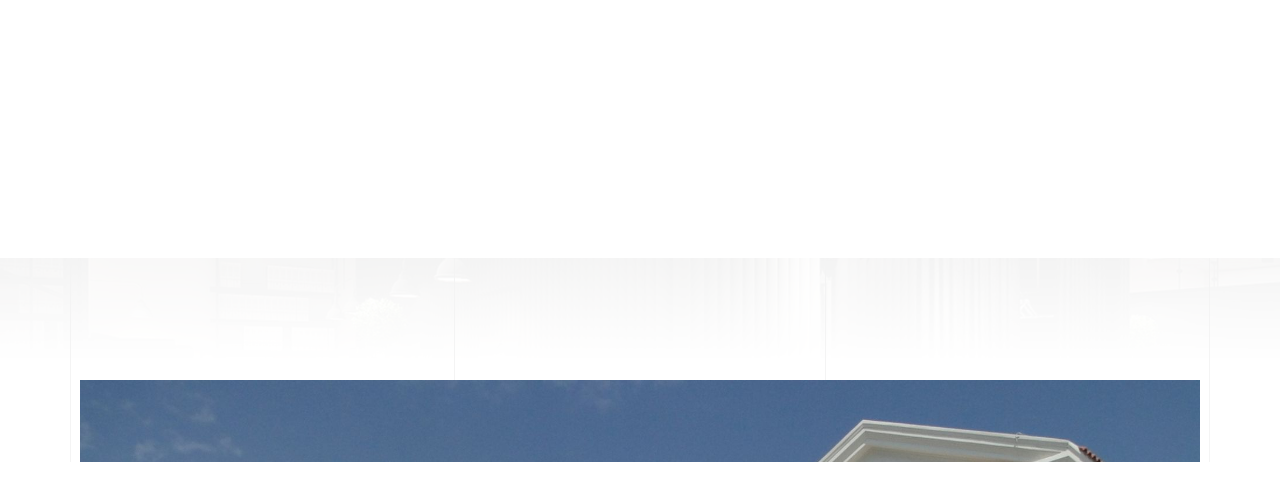

--- FILE ---
content_type: text/html; charset=UTF-8
request_url: https://www.rombossa.gr/portfolio/%CE%BC%CE%BF%CF%85%CF%83%CE%B5%CE%AF%CE%BF-%CE%B9%CE%BA%CE%B1%CF%81%CE%AF%CE%B1%CF%82/
body_size: 16410
content:
<!DOCTYPE html>
<html class="no-js" dir="ltr" lang="el" prefix="og: https://ogp.me/ns#"> 
<head>
	<meta charset="UTF-8">
		<meta name="viewport" content="width=device-width, initial-scale=1.0, minimum-scale=1.0, maximum-scale=1.0, user-scalable=no">
    <title>Μουσείο Ικαρίας - Romvos AE</title>
<link rel="alternate" hreflang="el" href="https://www.rombossa.gr/portfolio/%ce%bc%ce%bf%cf%85%cf%83%ce%b5%ce%af%ce%bf-%ce%b9%ce%ba%ce%b1%cf%81%ce%af%ce%b1%cf%82/" />
<link rel="alternate" hreflang="en" href="https://www.rombossa.gr/en/portfolio/museum-of-ikaria/" />
<link rel="alternate" hreflang="x-default" href="https://www.rombossa.gr/portfolio/%ce%bc%ce%bf%cf%85%cf%83%ce%b5%ce%af%ce%bf-%ce%b9%ce%ba%ce%b1%cf%81%ce%af%ce%b1%cf%82/" />

		<!-- All in One SEO 4.7.7 - aioseo.com -->
	<meta name="description" content="Εργοδότης ΥΠ.ΠΟ/ΔΕΕΜ Φορέας ΔΗΜΟΣΙΟ Μουσείο Ικαρίας" />
	<meta name="robots" content="max-image-preview:large" />
	<link rel="canonical" href="https://www.rombossa.gr/portfolio/%ce%bc%ce%bf%cf%85%cf%83%ce%b5%ce%af%ce%bf-%ce%b9%ce%ba%ce%b1%cf%81%ce%af%ce%b1%cf%82/" />
	<meta name="generator" content="All in One SEO (AIOSEO) 4.7.7" />
		<meta property="og:locale" content="el_GR" />
		<meta property="og:site_name" content="Romvos AE -" />
		<meta property="og:type" content="article" />
		<meta property="og:title" content="Μουσείο Ικαρίας - Romvos AE" />
		<meta property="og:description" content="Εργοδότης ΥΠ.ΠΟ/ΔΕΕΜ Φορέας ΔΗΜΟΣΙΟ Μουσείο Ικαρίας" />
		<meta property="og:url" content="https://www.rombossa.gr/portfolio/%ce%bc%ce%bf%cf%85%cf%83%ce%b5%ce%af%ce%bf-%ce%b9%ce%ba%ce%b1%cf%81%ce%af%ce%b1%cf%82/" />
		<meta property="article:published_time" content="2024-04-22T10:35:40+00:00" />
		<meta property="article:modified_time" content="2024-04-22T10:38:10+00:00" />
		<meta name="twitter:card" content="summary_large_image" />
		<meta name="twitter:title" content="Μουσείο Ικαρίας - Romvos AE" />
		<meta name="twitter:description" content="Εργοδότης ΥΠ.ΠΟ/ΔΕΕΜ Φορέας ΔΗΜΟΣΙΟ Μουσείο Ικαρίας" />
		<script type="application/ld+json" class="aioseo-schema">
			{"@context":"https:\/\/schema.org","@graph":[{"@type":"BreadcrumbList","@id":"https:\/\/www.rombossa.gr\/portfolio\/%ce%bc%ce%bf%cf%85%cf%83%ce%b5%ce%af%ce%bf-%ce%b9%ce%ba%ce%b1%cf%81%ce%af%ce%b1%cf%82\/#breadcrumblist","itemListElement":[{"@type":"ListItem","@id":"https:\/\/www.rombossa.gr\/#listItem","position":1,"name":"Home","item":"https:\/\/www.rombossa.gr\/","nextItem":{"@type":"ListItem","@id":"https:\/\/www.rombossa.gr\/portfolio\/%ce%bc%ce%bf%cf%85%cf%83%ce%b5%ce%af%ce%bf-%ce%b9%ce%ba%ce%b1%cf%81%ce%af%ce%b1%cf%82\/#listItem","name":"\u039c\u03bf\u03c5\u03c3\u03b5\u03af\u03bf \u0399\u03ba\u03b1\u03c1\u03af\u03b1\u03c2"}},{"@type":"ListItem","@id":"https:\/\/www.rombossa.gr\/portfolio\/%ce%bc%ce%bf%cf%85%cf%83%ce%b5%ce%af%ce%bf-%ce%b9%ce%ba%ce%b1%cf%81%ce%af%ce%b1%cf%82\/#listItem","position":2,"name":"\u039c\u03bf\u03c5\u03c3\u03b5\u03af\u03bf \u0399\u03ba\u03b1\u03c1\u03af\u03b1\u03c2","previousItem":{"@type":"ListItem","@id":"https:\/\/www.rombossa.gr\/#listItem","name":"Home"}}]},{"@type":"Organization","@id":"https:\/\/www.rombossa.gr\/#organization","name":"Romvos AE","url":"https:\/\/www.rombossa.gr\/"},{"@type":"WebPage","@id":"https:\/\/www.rombossa.gr\/portfolio\/%ce%bc%ce%bf%cf%85%cf%83%ce%b5%ce%af%ce%bf-%ce%b9%ce%ba%ce%b1%cf%81%ce%af%ce%b1%cf%82\/#webpage","url":"https:\/\/www.rombossa.gr\/portfolio\/%ce%bc%ce%bf%cf%85%cf%83%ce%b5%ce%af%ce%bf-%ce%b9%ce%ba%ce%b1%cf%81%ce%af%ce%b1%cf%82\/","name":"\u039c\u03bf\u03c5\u03c3\u03b5\u03af\u03bf \u0399\u03ba\u03b1\u03c1\u03af\u03b1\u03c2 - Romvos AE","description":"\u0395\u03c1\u03b3\u03bf\u03b4\u03cc\u03c4\u03b7\u03c2 \u03a5\u03a0.\u03a0\u039f\/\u0394\u0395\u0395\u039c \u03a6\u03bf\u03c1\u03ad\u03b1\u03c2 \u0394\u0397\u039c\u039f\u03a3\u0399\u039f \u039c\u03bf\u03c5\u03c3\u03b5\u03af\u03bf \u0399\u03ba\u03b1\u03c1\u03af\u03b1\u03c2","inLanguage":"el","isPartOf":{"@id":"https:\/\/www.rombossa.gr\/#website"},"breadcrumb":{"@id":"https:\/\/www.rombossa.gr\/portfolio\/%ce%bc%ce%bf%cf%85%cf%83%ce%b5%ce%af%ce%bf-%ce%b9%ce%ba%ce%b1%cf%81%ce%af%ce%b1%cf%82\/#breadcrumblist"},"image":{"@type":"ImageObject","url":"https:\/\/www.rombossa.gr\/wp-content\/uploads\/2024\/04\/\u039c\u03bf\u03c5\u03c3\u03b5\u03af\u03bf-\u0399\u03ba\u03b1\u03c1\u03af\u03b1\u03c2-1.jpg","@id":"https:\/\/www.rombossa.gr\/portfolio\/%ce%bc%ce%bf%cf%85%cf%83%ce%b5%ce%af%ce%bf-%ce%b9%ce%ba%ce%b1%cf%81%ce%af%ce%b1%cf%82\/#mainImage","width":1600,"height":1128},"primaryImageOfPage":{"@id":"https:\/\/www.rombossa.gr\/portfolio\/%ce%bc%ce%bf%cf%85%cf%83%ce%b5%ce%af%ce%bf-%ce%b9%ce%ba%ce%b1%cf%81%ce%af%ce%b1%cf%82\/#mainImage"},"datePublished":"2024-04-22T13:35:40+03:00","dateModified":"2024-04-22T13:38:10+03:00"},{"@type":"WebSite","@id":"https:\/\/www.rombossa.gr\/#website","url":"https:\/\/www.rombossa.gr\/","name":"Romvos AE","inLanguage":"el","publisher":{"@id":"https:\/\/www.rombossa.gr\/#organization"}}]}
		</script>
		<!-- All in One SEO -->

<link rel='dns-prefetch' href='//fonts.googleapis.com' />
<link rel='preconnect' href='https://fonts.gstatic.com' crossorigin />
<link rel="alternate" type="application/rss+xml" title="Ροή RSS &raquo; Romvos AE" href="https://www.rombossa.gr/feed/" />
<link rel="alternate" type="application/rss+xml" title="Ροή Σχολίων &raquo; Romvos AE" href="https://www.rombossa.gr/comments/feed/" />
<link rel="alternate" title="oEmbed (JSON)" type="application/json+oembed" href="https://www.rombossa.gr/wp-json/oembed/1.0/embed?url=https%3A%2F%2Fwww.rombossa.gr%2Fportfolio%2F%25ce%25bc%25ce%25bf%25cf%2585%25cf%2583%25ce%25b5%25ce%25af%25ce%25bf-%25ce%25b9%25ce%25ba%25ce%25b1%25cf%2581%25ce%25af%25ce%25b1%25cf%2582%2F" />
<link rel="alternate" title="oEmbed (XML)" type="text/xml+oembed" href="https://www.rombossa.gr/wp-json/oembed/1.0/embed?url=https%3A%2F%2Fwww.rombossa.gr%2Fportfolio%2F%25ce%25bc%25ce%25bf%25cf%2585%25cf%2583%25ce%25b5%25ce%25af%25ce%25bf-%25ce%25b9%25ce%25ba%25ce%25b1%25cf%2581%25ce%25af%25ce%25b1%25cf%2582%2F&#038;format=xml" />
		<!-- This site uses the Google Analytics by MonsterInsights plugin v9.5.3 - Using Analytics tracking - https://www.monsterinsights.com/ -->
		<!-- Note: MonsterInsights is not currently configured on this site. The site owner needs to authenticate with Google Analytics in the MonsterInsights settings panel. -->
					<!-- No tracking code set -->
				<!-- / Google Analytics by MonsterInsights -->
		<style id='wp-img-auto-sizes-contain-inline-css' type='text/css'>
img:is([sizes=auto i],[sizes^="auto," i]){contain-intrinsic-size:3000px 1500px}
/*# sourceURL=wp-img-auto-sizes-contain-inline-css */
</style>
<style id='wp-emoji-styles-inline-css' type='text/css'>

	img.wp-smiley, img.emoji {
		display: inline !important;
		border: none !important;
		box-shadow: none !important;
		height: 1em !important;
		width: 1em !important;
		margin: 0 0.07em !important;
		vertical-align: -0.1em !important;
		background: none !important;
		padding: 0 !important;
	}
/*# sourceURL=wp-emoji-styles-inline-css */
</style>
<style id='classic-theme-styles-inline-css' type='text/css'>
/*! This file is auto-generated */
.wp-block-button__link{color:#fff;background-color:#32373c;border-radius:9999px;box-shadow:none;text-decoration:none;padding:calc(.667em + 2px) calc(1.333em + 2px);font-size:1.125em}.wp-block-file__button{background:#32373c;color:#fff;text-decoration:none}
/*# sourceURL=/wp-includes/css/classic-themes.min.css */
</style>
<link rel='stylesheet' id='wpml-blocks-css' href='https://www.rombossa.gr/wp-content/plugins/sitepress-multilingual-cms/dist/css/blocks/styles.css?ver=4.6.11' type='text/css' media='all' />
<link rel='stylesheet' id='contact-form-7-css' href='https://www.rombossa.gr/wp-content/plugins/contact-form-7/includes/css/styles.css?ver=6.0.2' type='text/css' media='all' />
<link rel='stylesheet' id='wpml-legacy-dropdown-0-css' href='https://www.rombossa.gr/wp-content/plugins/sitepress-multilingual-cms/templates/language-switchers/legacy-dropdown/style.min.css?ver=1' type='text/css' media='all' />
<style id='wpml-legacy-dropdown-0-inline-css' type='text/css'>
.wpml-ls-statics-shortcode_actions, .wpml-ls-statics-shortcode_actions .wpml-ls-sub-menu, .wpml-ls-statics-shortcode_actions a {border-color:#cdcdcd;}.wpml-ls-statics-shortcode_actions a, .wpml-ls-statics-shortcode_actions .wpml-ls-sub-menu a, .wpml-ls-statics-shortcode_actions .wpml-ls-sub-menu a:link, .wpml-ls-statics-shortcode_actions li:not(.wpml-ls-current-language) .wpml-ls-link, .wpml-ls-statics-shortcode_actions li:not(.wpml-ls-current-language) .wpml-ls-link:link {color:#444444;background-color:#ffffff;}.wpml-ls-statics-shortcode_actions a, .wpml-ls-statics-shortcode_actions .wpml-ls-sub-menu a:hover,.wpml-ls-statics-shortcode_actions .wpml-ls-sub-menu a:focus, .wpml-ls-statics-shortcode_actions .wpml-ls-sub-menu a:link:hover, .wpml-ls-statics-shortcode_actions .wpml-ls-sub-menu a:link:focus {color:#000000;background-color:#eeeeee;}.wpml-ls-statics-shortcode_actions .wpml-ls-current-language > a {color:#444444;background-color:#ffffff;}.wpml-ls-statics-shortcode_actions .wpml-ls-current-language:hover>a, .wpml-ls-statics-shortcode_actions .wpml-ls-current-language>a:focus {color:#000000;background-color:#eeeeee;}
/*# sourceURL=wpml-legacy-dropdown-0-inline-css */
</style>
<link rel='stylesheet' id='wpml-menu-item-0-css' href='https://www.rombossa.gr/wp-content/plugins/sitepress-multilingual-cms/templates/language-switchers/menu-item/style.min.css?ver=1' type='text/css' media='all' />
<link rel='stylesheet' id='cms-navigation-style-base-css' href='https://www.rombossa.gr/wp-content/plugins/wpml-cms-nav/res/css/cms-navigation-base.css?ver=1.5.5' type='text/css' media='screen' />
<link rel='stylesheet' id='cms-navigation-style-css' href='https://www.rombossa.gr/wp-content/plugins/wpml-cms-nav/res/css/cms-navigation.css?ver=1.5.5' type='text/css' media='screen' />
<link rel='stylesheet' id='bauen-child-style-css' href='https://www.rombossa.gr/wp-content/themes/bauen-child/style.css?ver=1.0' type='text/css' media='all' />
<link rel='stylesheet' id='bauen-style-css' href='https://www.rombossa.gr/wp-content/themes/bauen/style.css?ver=9.1.9' type='text/css' media='all' />
<link rel='stylesheet' id='bootstrap-css' href='https://www.rombossa.gr/wp-content/themes/bauen/includes/css/plugins/bootstrap-min.css?ver=9.1.9' type='text/css' media='all' />
<link rel='stylesheet' id='owl-carousel-css' href='https://www.rombossa.gr/wp-content/themes/bauen/includes/css/plugins/owl-carousel-min.css?ver=9.1.9' type='text/css' media='all' />
<link rel='stylesheet' id='owl-theme-default-css' href='https://www.rombossa.gr/wp-content/themes/bauen/includes/css/plugins/owl-theme-default-min.css?ver=9.1.9' type='text/css' media='all' />
<link rel='stylesheet' id='animate-css' href='https://www.rombossa.gr/wp-content/themes/bauen/includes/css/plugins/animate-min.css?ver=9.1.9' type='text/css' media='all' />
<link rel='stylesheet' id='themify-icons-css' href='https://www.rombossa.gr/wp-content/themes/bauen/includes/css/plugins/themify-icons.css?ver=9.1.9' type='text/css' media='all' />
<link rel='stylesheet' id='helper-css' href='https://www.rombossa.gr/wp-content/themes/bauen/includes/css/plugins/helper.css?ver=9.1.9' type='text/css' media='all' />
<link rel='stylesheet' id='magnific-popup-css' href='https://www.rombossa.gr/wp-content/themes/bauen/includes/css/plugins/magnific-popup.css?ver=9.1.9' type='text/css' media='all' />
<link rel='stylesheet' id='YouTubePopUp-css' href='https://www.rombossa.gr/wp-content/themes/bauen/includes/css/plugins/YouTubePopUp.css?ver=9.1.9' type='text/css' media='all' />
<link rel='stylesheet' id='fontawesome-css' href='https://www.rombossa.gr/wp-content/themes/bauen/includes/css/fontawesome.css?ver=9.1.9' type='text/css' media='all' />
<link rel='stylesheet' id='bauen-map-css' href='https://www.rombossa.gr/wp-content/themes/bauen/includes/css/map.css?ver=9.1.9' type='text/css' media='all' />
<link rel='stylesheet' id='bauen-theme-css' href='https://www.rombossa.gr/wp-content/themes/bauen/includes/css/bauen-theme-light.css?ver=9.1.9' type='text/css' media='all' />
<link rel='stylesheet' id='bauen-main-style-css' href='https://www.rombossa.gr/wp-content/themes/bauen/includes/css/bauen-main-style.css?ver=9.1.9' type='text/css' media='all' />
<link rel='stylesheet' id='bauen-custom-style-css' href='https://www.rombossa.gr/wp-content/uploads/bauen-typography/bauen-daynamic.css?ver=9.1.9' type='text/css' media='all' />
<link rel='stylesheet' id='bauen-preloader-style-css' href='https://www.rombossa.gr/wp-content/themes/bauen/includes/css/preloader-style.css?ver=9.1.9' type='text/css' media='all' />
<link rel='stylesheet' id='bauen-scrollbar-style-css' href='https://www.rombossa.gr/wp-content/themes/bauen/includes/css/scrollbar-style.css?ver=9.1.9' type='text/css' media='all' />
<link rel='stylesheet' id='bauen-logo-img-style-css' href='https://www.rombossa.gr/wp-content/themes/bauen/includes/css/logo-img-style.css?ver=9.1.9' type='text/css' media='all' />
<link rel='stylesheet' id='bauen_fonts-css' href='//fonts.googleapis.com/css?family=Didact+Gothic%7COswald%3A200%2C300%2C400%2C500%2C600%2C700&#038;display=swap&#038;ver=9.1.9' type='text/css' media='all' />
<link rel='stylesheet' id='elementor-frontend-css' href='https://www.rombossa.gr/wp-content/plugins/elementor/assets/css/frontend-lite.min.css?ver=3.20.4' type='text/css' media='all' />
<link rel='stylesheet' id='swiper-css' href='https://www.rombossa.gr/wp-content/plugins/elementor/assets/lib/swiper/v8/css/swiper.min.css?ver=8.4.5' type='text/css' media='all' />
<link rel='stylesheet' id='elementor-post-8-css' href='https://www.rombossa.gr/wp-content/uploads/elementor/css/post-8.css?ver=1717071487' type='text/css' media='all' />
<link rel='stylesheet' id='elementor-global-css' href='https://www.rombossa.gr/wp-content/uploads/elementor/css/global.css?ver=1717071487' type='text/css' media='all' />
<link rel='stylesheet' id='elementor-post-2840-css' href='https://www.rombossa.gr/wp-content/uploads/elementor/css/post-2840.css?ver=1717189652' type='text/css' media='all' />
<link rel="preload" as="style" href="https://fonts.googleapis.com/css?family=Noto%20Serif%7CNoto%20Sans&#038;display=swap&#038;ver=1766137910" /><link rel="stylesheet" href="https://fonts.googleapis.com/css?family=Noto%20Serif%7CNoto%20Sans&#038;display=swap&#038;ver=1766137910" media="print" onload="this.media='all'"><noscript><link rel="stylesheet" href="https://fonts.googleapis.com/css?family=Noto%20Serif%7CNoto%20Sans&#038;display=swap&#038;ver=1766137910" /></noscript><link rel='stylesheet' id='google-fonts-1-css' href='https://fonts.googleapis.com/css?family=Roboto%3A100%2C100italic%2C200%2C200italic%2C300%2C300italic%2C400%2C400italic%2C500%2C500italic%2C600%2C600italic%2C700%2C700italic%2C800%2C800italic%2C900%2C900italic%7CRoboto+Slab%3A100%2C100italic%2C200%2C200italic%2C300%2C300italic%2C400%2C400italic%2C500%2C500italic%2C600%2C600italic%2C700%2C700italic%2C800%2C800italic%2C900%2C900italic&#038;display=swap&#038;subset=greek&#038;ver=6.9' type='text/css' media='all' />
<link rel="preconnect" href="https://fonts.gstatic.com/" crossorigin><script type="text/javascript" id="wpml-cookie-js-extra">
/* <![CDATA[ */
var wpml_cookies = {"wp-wpml_current_language":{"value":"el","expires":1,"path":"/"}};
var wpml_cookies = {"wp-wpml_current_language":{"value":"el","expires":1,"path":"/"}};
//# sourceURL=wpml-cookie-js-extra
/* ]]> */
</script>
<script type="text/javascript" src="https://www.rombossa.gr/wp-content/plugins/sitepress-multilingual-cms/res/js/cookies/language-cookie.js?ver=4.6.11" id="wpml-cookie-js" defer="defer" data-wp-strategy="defer"></script>
<script type="text/javascript" src="https://www.rombossa.gr/wp-includes/js/jquery/jquery.min.js?ver=3.7.1" id="jquery-core-js"></script>
<script type="text/javascript" src="https://www.rombossa.gr/wp-includes/js/jquery/jquery-migrate.min.js?ver=3.4.1" id="jquery-migrate-js"></script>
<script type="text/javascript" src="https://www.rombossa.gr/wp-content/plugins/sitepress-multilingual-cms/templates/language-switchers/legacy-dropdown/script.min.js?ver=1" id="wpml-legacy-dropdown-0-js"></script>
<link rel="https://api.w.org/" href="https://www.rombossa.gr/wp-json/" /><link rel="EditURI" type="application/rsd+xml" title="RSD" href="https://www.rombossa.gr/xmlrpc.php?rsd" />
<meta name="generator" content="WordPress 6.9" />
<link rel='shortlink' href='https://www.rombossa.gr/?p=2840' />
<meta name="generator" content="Redux 4.5.4" /><meta name="generator" content="WPML ver:4.6.11 stt:1,13;" />
<meta name="generator" content="Elementor 3.20.4; features: e_optimized_assets_loading, e_optimized_css_loading, e_font_icon_svg, additional_custom_breakpoints, block_editor_assets_optimize, e_image_loading_optimization; settings: css_print_method-external, google_font-enabled, font_display-swap">
<meta name="generator" content="Powered by Slider Revolution 6.6.20 - responsive, Mobile-Friendly Slider Plugin for WordPress with comfortable drag and drop interface." />
<link rel="icon" href="https://www.rombossa.gr/wp-content/uploads/2024/06/romvos-logo-1-150x150.png" sizes="32x32" />
<link rel="icon" href="https://www.rombossa.gr/wp-content/uploads/2024/06/romvos-logo-1.png" sizes="192x192" />
<link rel="apple-touch-icon" href="https://www.rombossa.gr/wp-content/uploads/2024/06/romvos-logo-1.png" />
<meta name="msapplication-TileImage" content="https://www.rombossa.gr/wp-content/uploads/2024/06/romvos-logo-1.png" />
<script>function setREVStartSize(e){
			//window.requestAnimationFrame(function() {
				window.RSIW = window.RSIW===undefined ? window.innerWidth : window.RSIW;
				window.RSIH = window.RSIH===undefined ? window.innerHeight : window.RSIH;
				try {
					var pw = document.getElementById(e.c).parentNode.offsetWidth,
						newh;
					pw = pw===0 || isNaN(pw) || (e.l=="fullwidth" || e.layout=="fullwidth") ? window.RSIW : pw;
					e.tabw = e.tabw===undefined ? 0 : parseInt(e.tabw);
					e.thumbw = e.thumbw===undefined ? 0 : parseInt(e.thumbw);
					e.tabh = e.tabh===undefined ? 0 : parseInt(e.tabh);
					e.thumbh = e.thumbh===undefined ? 0 : parseInt(e.thumbh);
					e.tabhide = e.tabhide===undefined ? 0 : parseInt(e.tabhide);
					e.thumbhide = e.thumbhide===undefined ? 0 : parseInt(e.thumbhide);
					e.mh = e.mh===undefined || e.mh=="" || e.mh==="auto" ? 0 : parseInt(e.mh,0);
					if(e.layout==="fullscreen" || e.l==="fullscreen")
						newh = Math.max(e.mh,window.RSIH);
					else{
						e.gw = Array.isArray(e.gw) ? e.gw : [e.gw];
						for (var i in e.rl) if (e.gw[i]===undefined || e.gw[i]===0) e.gw[i] = e.gw[i-1];
						e.gh = e.el===undefined || e.el==="" || (Array.isArray(e.el) && e.el.length==0)? e.gh : e.el;
						e.gh = Array.isArray(e.gh) ? e.gh : [e.gh];
						for (var i in e.rl) if (e.gh[i]===undefined || e.gh[i]===0) e.gh[i] = e.gh[i-1];
											
						var nl = new Array(e.rl.length),
							ix = 0,
							sl;
						e.tabw = e.tabhide>=pw ? 0 : e.tabw;
						e.thumbw = e.thumbhide>=pw ? 0 : e.thumbw;
						e.tabh = e.tabhide>=pw ? 0 : e.tabh;
						e.thumbh = e.thumbhide>=pw ? 0 : e.thumbh;
						for (var i in e.rl) nl[i] = e.rl[i]<window.RSIW ? 0 : e.rl[i];
						sl = nl[0];
						for (var i in nl) if (sl>nl[i] && nl[i]>0) { sl = nl[i]; ix=i;}
						var m = pw>(e.gw[ix]+e.tabw+e.thumbw) ? 1 : (pw-(e.tabw+e.thumbw)) / (e.gw[ix]);
						newh =  (e.gh[ix] * m) + (e.tabh + e.thumbh);
					}
					var el = document.getElementById(e.c);
					if (el!==null && el) el.style.height = newh+"px";
					el = document.getElementById(e.c+"_wrapper");
					if (el!==null && el) {
						el.style.height = newh+"px";
						el.style.display = "block";
					}
				} catch(e){
					console.log("Failure at Presize of Slider:" + e)
				}
			//});
		  };</script>
		<style type="text/css" id="wp-custom-css">
			img.wpml-ls-flag {
max-width: 20px !important;
}
.wpml-ls-item ul.dropdown-menu {
padding: 5px !important;
margin-top: -20px !important;
}
.navbar-nav .dropdown-menu, .bn-classic-menu-class .wpml-ls-item .dropdown-menu {
min-width: 70px !important;
max-width: 138px !important;
}
.wpml-ls-item .dropdown-menu {
    background: none;
 
}
 
.wpml-ls-item .dropdown-menu li {
    padding: 10px;
    margin: 0;
}
 
.wpml-ls-item .dropdown-menu .dropdown-item:hover, .sub-menu .dropdown-item:hover {
    padding-left: 10px;
}		</style>
		<style id="bauen-dynamic-css" title="dynamic-css" class="redux-options-output">img.logo-img,.bauen-header .bauen-logo img.logo-img,#bauen-aside .bauen-logo img.logo-img,.navbar:not(.bn-classic-main-wrapper) div.logo,.bauen-menu-click div.logo{height:190px;width:268px;}.nav-scroll .logo-img,.bn-click-main.scrolled.bauen-header .bauen-logo img.logo-img,.bauen-menu-click.scrolled img.logo-img,.nav-scroll.navbar:not(.bn-classic-main-wrapper) div.logo,body.scrolled-body:not(is-mobile) .bauen-header div.logo{height:90px;width:168px;}{height:50px;width:108px;}body.light-version .navbar .navbar-nav.-white .nav-link,body.light-version .navbar .navbar-nav.-white .nav-link.nav-color,body.light-version .navbar .navbar-nav.-white .nav-link.nav-color,body.dark-version .navbar .navbar-nav.-white .nav-link,body.dark-version .navbar .navbar-nav.-white .nav-link.nav-color,body.dark-version .navbar .navbar-nav.-white .nav-link.nav-color,body.light-version .menusb a,body.dark-version .menusb a{font-family:"Noto Sans";font-weight:normal;font-style:normal;}body.light-version .navbar .navbar-nav.-black .nav-link:hover,body.light-version .navbar .navbar-nav.-black .nav-link.nav-color:hover,body.light-version .navbar .navbar-nav.-black .nav-link.nav-color:hover,body.light-version .navbar .navbar-nav.-black .current-menu-parent > a.nav-link.nav-color,body.light-version .navbar .navbar-nav.-black .current-page-ancestor > a.nav-link.nav-color,body.light-version .navbar .navbar-nav.-black .current-menu-parent > .nav-link.nav-color,body.light-version .navbar .navbar-nav.-black .current-menu-item > a.nav-link.nav-color,body.dark-version .navbar .navbar-nav.-black .nav-link:hover,body.dark-version .navbar .navbar-nav.-black .nav-link.nav-color:hover,body.dark-version .navbar .navbar-nav.-black .nav-link.nav-color:hover,body.dark-version .navbar .navbar-nav.-black .current-menu-parent > a.nav-link.nav-color,body.dark-version .navbar .navbar-nav.-black .current-page-ancestor > a.nav-link.nav-color,body.dark-version .navbar .navbar-nav.-black .current-menu-parent > .nav-link.nav-color,body.dark-version .navbar .navbar-nav.-black .current-menu-item > a.nav-link.nav-color,body.dark-version .navbar .navbar-nav.-black .active,body.light-version .navbar .navbar-nav.-black .active,body.light-version .menusb .current-menu-parent > a,body.light-version .menusb  .current-page-ancestor > a,body.light-version .menusb  .current-menu-item > a,body.dark-version .menusb .current-menu-parent > a,body.dark-version .menusb  .current-page-ancestor > a,body.dark-version .menusb  .current-menu-item > a{font-family:"Noto Sans";font-weight:normal;font-style:normal;}.is-mobile.light-version .menusb a,.is-mobile.dark-version .menusb a{font-family:"Noto Sans";font-weight:normal;font-style:normal;}body.is-mobile.light-version .menusb .current-menu-parent > a,body.is-mobile.light-version .menusb  .current-page-ancestor > a,body.is-mobile.light-version .menusb  .current-menu-item > a,body.is-mobile.dark-version .menusb .current-menu-parent > a,body.is-mobile.dark-version .menusb  .current-page-ancestor > a,body.is-mobile.dark-version .menusb  .current-menu-item > a{font-family:"Noto Sans";font-weight:normal;font-style:normal;}.light-version .main-menu-hover-classic ul ul li a,.dark-version .main-menu-hover-classic ul ul li a{font-family:"Noto Sans";font-weight:normal;font-style:normal;}body .bauen-menu>ul>li>a,body .bauen-menu ul li a{font-family:"Noto Sans";font-weight:normal;font-style:normal;}#bauen-aside.if-call-black .bauen-main-menu>ul>li>a,#bauen-aside.if-call-white .bauen-main-menu>ul>li>a,#bauen-aside.if-call-black .main-menu-click.bauen-main-menu ul > li > a,#bauen-aside.if-call-white .main-menu-click.bauen-main-menu ul > li > a{font-family:"Noto Sans";font-weight:normal;font-style:normal;}body.light-version #bauen-aside .bauen-main-menu > ul > li > a:hover,body.light-version #bauen-aside .bauen-main-menu > ul > li.active > a,body.light-version #bauen-aside .bauen-main-menu>ul>li.open>a,body.light-version #bauen-aside.if-call-white .bauen-main-menu .current-menu-parent > a,body.light-version #bauen-aside.if-call-white .bauen-main-menu .current-page-ancestor > a,body.light-version #bauen-aside.if-call-white .bauen-main-menu .current-menu-parent > span,body.light-version #bauen-aside.if-call-white .bauen-main-menu .current-menu-item > a,body.light-version #bauen-aside.if-call-black .bauen-main-menu .current-menu-parent > a,body.light-version #bauen-aside.if-call-black .bauen-main-menu .current-page-ancestor > a,body.light-version #bauen-aside.if-call-black .bauen-main-menu .current-menu-parent > span,body.light-version #bauen-aside.if-call-black .bauen-main-menu .current-menu-item > a,body.light-version #bauen-aside.if-call-white .bauen-main-menu>ul>li>a.nav-link.active,body.light-version #bauen-aside.if-call-black .bauen-main-menu>ul>li>a.nav-link.active,body.dark-version #bauen-aside .bauen-main-menu > ul > li > a:hover,body.dark-version #bauen-aside .bauen-main-menu > ul > li.active > a,body.dark-version #bauen-aside .bauen-main-menu>ul>li.open>a,body.dark-version #bauen-aside.if-call-white .bauen-main-menu .current-menu-parent > a,body.dark-version #bauen-aside.if-call-white .bauen-main-menu .current-page-ancestor > a,body.dark-version #bauen-aside.if-call-white .bauen-main-menu .current-menu-parent > span,body.dark-version #bauen-aside.if-call-white .bauen-main-menu .current-menu-item > a,body.dark-version #bauen-aside.if-call-black .bauen-main-menu .current-menu-parent > a,body.dark-version #bauen-aside.if-call-black .bauen-main-menu .current-page-ancestor > a,body.dark-version #bauen-aside.if-call-black .bauen-main-menu .current-menu-parent > span,body.dark-version #bauen-aside.if-call-black .bauen-main-menu .current-menu-item > a,body.dark-version #bauen-aside.if-call-white .bauen-main-menu>ul>li>a.nav-link.active,body.dark-version #bauen-aside.if-call-black .bauen-main-menu>ul>li>a.nav-link.active,#bauen-aside.if-call-black .main-menu-click.bauen-main-menu ul > li > a:hover,#bauen-aside.if-call-white .main-menu-click.bauen-main-menu ul > li > a:hover{font-family:"Noto Sans";font-weight:normal;font-style:normal;}</style> 
<style type="text/css" class="bauen-custom-dynamic-css">
body .go-back a:hover, .comming h6, body .process .item .icon, .pricing-card-name, body .pricing-card:hover i, body .pricing-card-list li i, body .accordion-box .block .acc-btn.active, body .accordion-box .block .acc-btn:before, body .accordion-box .block .acc-btn .count,  body .main-footer .sub-footer p a:hover, body .main-footer .fothead h6, body .main-footer .abot .social-icon a:hover, .bauen-repay, body .bauen-comment-section h3, body .bauen-comment-section h3, body .bauen-pagination-wrap li a.active, body .bauen-pagination-wrap li a:hover, body .blog-sidebar .widget ul li a:hover, body .blog-sidebar .widget ul li a.active, body .bauen-blog3 .post-cont .date a, body .bauen-blog3 .post-cont h5 a:hover, body .bauen-blog3 .post-cont .tag, body .bauen-blog2 .content .info .tags, body .bauen-blog2 .content .cont .more, body .bauen-blog2 .content .date h3, body .bauen-blog .item .con h5:hover, body .bauen-blog .item .con h5 a:hover, body .bauen-blog .item .con h5, body .bauen-blog .item .con h5 a, body .bauen-blog .item .con .category a:hover, body .testimonials .item .info i, body .testimonials .item .info h6, body .video-gallery-polygon:hover, body .play-button.color, body .projects-prev-next a:hover, body .projects .item .con i:hover, body .projects .item .con h6, body .projects .item .con h6 a, body .team .info .social a, body .banner-header h6 a:hover, body .banner-header p a, body .banner-header h1, body .banner-header h5, body .owl-theme .owl-nav [class*=owl-]:hover, body .dropdown-menu .dropdown-item:hover, body .sub-menu .dropdown-item:hover, body .logo-wrapper .logo h2, body .nav-scroll .logo-wrapper .logo h2, body .nav-scroll .icon-bar, body .navbar .navbar-nav .nav-link:hover, body .navbar .icon-bar, body .section-title2, body .section-title span, body .section-padding h6, body b, body .bauen-blog3 .sticky .post-cont h5 a, body .sec-list span, body .bauen-header .bauen-logo-wrap .bauen-logo h2, body .navbar .logo-wrapper .logo h2, body #bauen-aside .bauen-logo h2, body .logo-wrapper .logo h2, body .comment-reply-link, body .bauen-menu-footer i, body .services .item i, body .sec-list span, body .logo-wrapper .logo h2, body .comment-reply-link, body .bauen-menu-footer i, body .wpcf7-not-valid-tip, body .services .item i, body .bauen-menu-footer a, body .social-left li a:hover, .loading-text, .woocommerce ul.products li.product .price, .woocommerce .products .star-rating,.woocommerce .star-rating::before, .woocommerce .star-rating span::before, .woocommerce p.stars a::before, .woocommerce div.product p.price, body #bauen-aside .bauen-footer ul li a:hover, body #bauen-aside .bauen-footer ul li a:active, body #bauen-aside .bauen-footer ul li a:focus, body .navbar .navbar-nav.-white .current-menu-parent > a.nav-link.nav-color,
body .navbar .navbar-nav.-white .current-page-ancestor > a.nav-link.nav-color,
body .navbar .navbar-nav.-white .current-menu-parent > .nav-link.nav-color,
body .navbar .navbar-nav.-white .current-menu-item > a.nav-link.nav-color,
body .navbar .navbar-nav.-black .current-menu-parent > a.nav-link.nav-color,
body .navbar .navbar-nav.-black .current-page-ancestor > a.nav-link.nav-color,
body .navbar .navbar-nav.-black .current-menu-parent > .nav-link.nav-color,
body .navbar .navbar-nav.-black .current-menu-item > a.nav-link.nav-color,
#bauen-aside.if-call-white .bauen-main-menu .current-menu-parent > a,
#bauen-aside.if-call-white .bauen-main-menu .current-page-ancestor > a,
#bauen-aside.if-call-white .bauen-main-menu .current-menu-parent > span,
#bauen-aside.if-call-white .bauen-main-menu .current-menu-item > a,
#bauen-aside.if-call-black .bauen-main-menu .current-menu-parent > a,
#bauen-aside.if-call-black .bauen-main-menu .current-page-ancestor > a,
#bauen-aside.if-call-black .bauen-main-menu .current-menu-parent > span,
#bauen-aside.if-call-black .bauen-main-menu .current-menu-item > a,
.bauen-menu .current-menu-parent > a,
.bauen-menu .current-page-ancestor > a,
.bauen-menu .current-menu-parent > span,
.bauen-menu .current-menu-item > a,
#bauen-aside.if-call-white .bauen-main-menu>ul>li>a.nav-link.active,
#bauen-aside.if-call-black .bauen-main-menu>ul>li>a.nav-link.active,
body .bauen-menu ul li:hover > a, body .bauen-menu ul li.open > a, body .bauen-menu ul li.active > a, body .bauen-menu ul ul li:hover > a, body .bauen-menu ul ul li.open > a, body .bauen-menu ul ul li.active > a, .dropdown-menu .dropdown-item.current-menu-item a, body .bauen-menu ul ul li.current-menu-item > a, body .bauen-menu ul ul li.current-menu-item > a, body #bauen-aside .bauen-main-menu > ul > li > a:hover, body #bauen-aside .bauen-main-menu > ul > li.active > a, body #bauen-aside .bauen-main-menu > ul > li.open > a, body #bauen-aside .bauen-main-menu ul ul li a:hover, body .navbar .navbar-nav .active, .projects4 .caption h6, input[type=checkbox]:after, .page-404 .section-title, .left-panel.el-left-panel ul li a:hover,#bauen-aside .main-menu-click.bauen-main-menu ul > li > a.active,
#bauen-aside.if-call-white .main-menu-click.bauen-main-menu ul > li > a.active,
#bauen-aside.if-call-black .main-menu-click.bauen-main-menu ul > li > a.active, .navbar .navbar-nav .nav-link.active       
{
    color: #0165ff;
}
.social-left li a:hover svg{fill: #0165ff;}
body .nav-scroll .navbar-nav .active, body .navbar .navbar-nav .active, body .wp-block-button.is-style-outline .wp-block-button__link, body .page-links > span, .page-links   a span:hover, body .wpcf7-not-valid-tip, .left-panel-no  ul li:hover a, .gallery-filters li.active, .gallery-filters li:hover
{
    color: #0165ff;
}
@media screen and (max-width: 991px) { 
	body .nav-scroll .navbar-collapse .active{
		color: #0165ff;
	}
}
body .comming form button, body .process .item .cont:hover, body .butn-pricing a, body .butn-dark a, body .blog-sidebar .tags li, body .bauen-blog2 .content .cont .more:after, body .sidebar .services ul li:before, body input[type="submit"], body input[type="reset"], body input[type="button"], body button, body .wp-block-button__link, body .post-password-form input[type='submit'], body .wp-block-tag-cloud a, body.dark-version .blog-sidebar .wp-block-search .wp-block-search__button:hover, body.dark-version .blog-sidebar .wp-block-search .wp-block-search__button, body .blog-sidebar .wp-block-search .wp-block-search__button, body .blog-sidebar .widget.widget_text ul li:before, body .blog-sidebar .widget.widget_nav_menu ul li:before, body .comming form input[type=submit], body .blog-sidebar  .tagcloud a, form input[type=submit], body.dark-version .blog-sidebar .wp-block-search .wp-block-search__button:hover, body.dark-version .blog-sidebar .wp-block-search .wp-block-search__button, body .blog-sidebar .wp-block-search .wp-block-search__button, body .blog-sidebar .widget.widget_text ul li:before, body .comming form input[type=submit], body .blog-sidebar .widget_tag_cloud .tagcloud a, body form input[type=submit],  body .services .item:hover .line:after, .pace .pace-progress, .woocommerce ul.products li.product .onsale, .woocommerce span.onsale, .woocommerce .widget_price_filter .ui-slider .ui-slider-handle, .shop_table tbody tr .product-remove a, .woocommerce.widget_shopping_cart .cart_list li a.remove, .position:hover
{
    background-color: #0165ff;
}
.woocommerce a.remove:hover, .woocommerce #respond input#submit, .woocommerce a.button, .woocommerce button.button, .woocommerce input.button, .woocommerce #respond input#submit.alt, .woocommerce a.button.alt, .woocommerce button.button.alt, .woocommerce input.button.alt, .woocommerce button.button.alt.disabled, .nav-button span {
    background: #0165ff !important;
}
.bauen-nav-toggle.active i:before, 
.bauen-nav-toggle.active i:after,
.bauen-nav-toggle i:before, 
.bauen-nav-toggle i:after,
.awake .bauen-nav-toggle i:before, 
.awake .bauen-nav-toggle i:after,
.awake .bauen-nav-toggle i {
    background: #0165ff;
}
body .comming form input, body .process .item .cont:hover, body .bauen-pagination-wrap li a.active, body .bauen-pagination-wrap li a:hover, body .owl-theme .owl-nav [class*=owl-]:hover, body .owl-theme .owl-dots .owl-dot.active span, body .owl-theme .owl-dots .owl-dot:hover span, body .page-links > span, body .page-links  a span:hover, body .main-footer .abot .social-icon a:hover, body .separator, body .social-left li a:hover, .form-control:focus 
{
    border: 1px solid #0165ff;
}	
body .projects .item .con .butn-light:hover, body input:focus, body textarea:focus, body .wpcf7 form.invalid .wpcf7-response-output, body .wpcf7 form.unaccepted .wpcf7-response-output, body .wpcf7 form.invalid .wpcf7-response-output, body .wpcf7 form.unaccepted .wpcf7-response-output, .dark-version .woocommerce-Reviews input:focus,
.dark-version .woocommerce-Reviews textarea:focus,
.light-version .woocommerce-Reviews input:focus,
.light-version .woocommerce-Reviews textarea:focus,
body #bauen-aside .bauen-footer ul li:hover, .projects .owl-theme .owl-nav [class*=owl-]:hover, .bauen-blog .owl-theme .owl-nav [class*=owl-]:hover, .left-panel-no ul li:hover , gallery-filters li.active, input[type=number].input-active, input[type=number]:focus, input[type=email].input-active,
input[type=email]:focus:after,
input[type=text].input-active,
input[type=text]:focus:after,
textarea.input-active,
textarea:focus:after,
input[type=password].input-active,
input[type=password]:focus:after,
input[type=number].input-active,
input[type=number]:focus:after,
input[type=text]:focus,
.left-panel.el-left-panel ul li a:hover
{
    border-color: #0165ff;
}
body .comming form input{
	 border: 1px solid #0165ff!important;
}

body .play-button.color .circle-fill circle, body .circle-fill circle {
    fill: #0165ff;
}
body .services .item:hover .numb {
    -webkit-text-stroke: 1px #0165ff;
}
.select2-container--default .select2-selection--single .select2-selection__arrow b:after{
	 border-color: #0165ff;
}
input[type=radio]:before {
    background-image: radial-gradient(circle, #0165ff 50%, transparent 70%);
}


@media only screen and (max-width: 1024px){
body .logo-img, .nav-scroll .logo-img, .bn-click-main.scrolled.bauen-header .bauen-logo img.logo-img, .bauen-menu-click.scrolled img.logo-img, .nav-scroll div.logo{
	max-width:200px!important;
}
body .navbar .logo{
	max-width:200px!important;
}
}





@media only screen and (max-width: 1064px){
	body.light-version .bauen-mob-menu-wrapper, body.dark-version .bauen-mob-menu-wrapper {
	background: rgba(0,0,0,0);
	}
}






.nav-scroll .logo-img, .bn-click-main.scrolled.bauen-header .bauen-logo img.logo-img, .bauen-menu-click.scrolled img.logo-img,.nav-scroll div.logo{
	max-width: 168px;	
}

			body .progress-wrap::after{color:#0165ff;}
		body .progress-wrap svg.progress-circle path {
			stroke: #0165ff;
		}
	


body .bauen-menu{margin-top:calc(190px + 90px);}
body.scrolled-body .bauen-menu.bauen-menu-nav-position{margin-top:calc(90px + 80px);}
body.is-mobile .bauen-menu, body.scrolled-body.is-mobile .bauen-menu.bauen-menu-nav-position{margin-top:calc(50px + 150px);}
@media screen and (max-width: 600px) {
body .main-menu{width:px;}
}
@media screen and (max-width: 768px) {
body .bauen-wrap{
	width:px;
}
}
@media only screen and (max-width: 1064px){
body .logo-img, body .nav-scroll .logo-img, body .bn-click-main.scrolled.bauen-header .bauen-logo img.logo-img, body .bauen-menu-click.scrolled img.logo-img, body .nav-scroll div.logo, body .navbar .logo, body .bauen-menu-click div.logo, body .bauen-header .bauen-logo img.logo-img, body.scrolled-body .bauen-header div.logo{
	height:50px;
	width:108px;
}
}
</style>
 
 
 <style id="wpforms-css-vars-root">
				:root {
					--wpforms-field-border-radius: 3px;
--wpforms-field-border-style: solid;
--wpforms-field-border-size: 1px;
--wpforms-field-background-color: #ffffff;
--wpforms-field-border-color: rgba( 0, 0, 0, 0.25 );
--wpforms-field-border-color-spare: rgba( 0, 0, 0, 0.25 );
--wpforms-field-text-color: rgba( 0, 0, 0, 0.7 );
--wpforms-field-menu-color: #ffffff;
--wpforms-label-color: rgba( 0, 0, 0, 0.85 );
--wpforms-label-sublabel-color: rgba( 0, 0, 0, 0.55 );
--wpforms-label-error-color: #d63637;
--wpforms-button-border-radius: 3px;
--wpforms-button-border-style: none;
--wpforms-button-border-size: 1px;
--wpforms-button-background-color: #066aab;
--wpforms-button-border-color: #066aab;
--wpforms-button-text-color: #ffffff;
--wpforms-page-break-color: #066aab;
--wpforms-background-image: none;
--wpforms-background-position: center center;
--wpforms-background-repeat: no-repeat;
--wpforms-background-size: cover;
--wpforms-background-width: 100px;
--wpforms-background-height: 100px;
--wpforms-background-color: rgba( 0, 0, 0, 0 );
--wpforms-background-url: none;
--wpforms-container-padding: 0px;
--wpforms-container-border-style: none;
--wpforms-container-border-width: 1px;
--wpforms-container-border-color: #000000;
--wpforms-container-border-radius: 3px;
--wpforms-field-size-input-height: 43px;
--wpforms-field-size-input-spacing: 15px;
--wpforms-field-size-font-size: 16px;
--wpforms-field-size-line-height: 19px;
--wpforms-field-size-padding-h: 14px;
--wpforms-field-size-checkbox-size: 16px;
--wpforms-field-size-sublabel-spacing: 5px;
--wpforms-field-size-icon-size: 1;
--wpforms-label-size-font-size: 16px;
--wpforms-label-size-line-height: 19px;
--wpforms-label-size-sublabel-font-size: 14px;
--wpforms-label-size-sublabel-line-height: 17px;
--wpforms-button-size-font-size: 17px;
--wpforms-button-size-height: 41px;
--wpforms-button-size-padding-h: 15px;
--wpforms-button-size-margin-top: 10px;
--wpforms-container-shadow-size-box-shadow: none;

				}
			</style><style id='global-styles-inline-css' type='text/css'>
:root{--wp--preset--aspect-ratio--square: 1;--wp--preset--aspect-ratio--4-3: 4/3;--wp--preset--aspect-ratio--3-4: 3/4;--wp--preset--aspect-ratio--3-2: 3/2;--wp--preset--aspect-ratio--2-3: 2/3;--wp--preset--aspect-ratio--16-9: 16/9;--wp--preset--aspect-ratio--9-16: 9/16;--wp--preset--color--black: #000000;--wp--preset--color--cyan-bluish-gray: #abb8c3;--wp--preset--color--white: #ffffff;--wp--preset--color--pale-pink: #f78da7;--wp--preset--color--vivid-red: #cf2e2e;--wp--preset--color--luminous-vivid-orange: #ff6900;--wp--preset--color--luminous-vivid-amber: #fcb900;--wp--preset--color--light-green-cyan: #7bdcb5;--wp--preset--color--vivid-green-cyan: #00d084;--wp--preset--color--pale-cyan-blue: #8ed1fc;--wp--preset--color--vivid-cyan-blue: #0693e3;--wp--preset--color--vivid-purple: #9b51e0;--wp--preset--color--color-grey: #fafafa;--wp--preset--color--color-black: #000;--wp--preset--gradient--vivid-cyan-blue-to-vivid-purple: linear-gradient(135deg,rgb(6,147,227) 0%,rgb(155,81,224) 100%);--wp--preset--gradient--light-green-cyan-to-vivid-green-cyan: linear-gradient(135deg,rgb(122,220,180) 0%,rgb(0,208,130) 100%);--wp--preset--gradient--luminous-vivid-amber-to-luminous-vivid-orange: linear-gradient(135deg,rgb(252,185,0) 0%,rgb(255,105,0) 100%);--wp--preset--gradient--luminous-vivid-orange-to-vivid-red: linear-gradient(135deg,rgb(255,105,0) 0%,rgb(207,46,46) 100%);--wp--preset--gradient--very-light-gray-to-cyan-bluish-gray: linear-gradient(135deg,rgb(238,238,238) 0%,rgb(169,184,195) 100%);--wp--preset--gradient--cool-to-warm-spectrum: linear-gradient(135deg,rgb(74,234,220) 0%,rgb(151,120,209) 20%,rgb(207,42,186) 40%,rgb(238,44,130) 60%,rgb(251,105,98) 80%,rgb(254,248,76) 100%);--wp--preset--gradient--blush-light-purple: linear-gradient(135deg,rgb(255,206,236) 0%,rgb(152,150,240) 100%);--wp--preset--gradient--blush-bordeaux: linear-gradient(135deg,rgb(254,205,165) 0%,rgb(254,45,45) 50%,rgb(107,0,62) 100%);--wp--preset--gradient--luminous-dusk: linear-gradient(135deg,rgb(255,203,112) 0%,rgb(199,81,192) 50%,rgb(65,88,208) 100%);--wp--preset--gradient--pale-ocean: linear-gradient(135deg,rgb(255,245,203) 0%,rgb(182,227,212) 50%,rgb(51,167,181) 100%);--wp--preset--gradient--electric-grass: linear-gradient(135deg,rgb(202,248,128) 0%,rgb(113,206,126) 100%);--wp--preset--gradient--midnight: linear-gradient(135deg,rgb(2,3,129) 0%,rgb(40,116,252) 100%);--wp--preset--font-size--small: 11px;--wp--preset--font-size--medium: 20px;--wp--preset--font-size--large: 36px;--wp--preset--font-size--x-large: 42px;--wp--preset--font-size--normal: 12px;--wp--preset--font-size--huge: 49px;--wp--preset--spacing--20: 0.44rem;--wp--preset--spacing--30: 0.67rem;--wp--preset--spacing--40: 1rem;--wp--preset--spacing--50: 1.5rem;--wp--preset--spacing--60: 2.25rem;--wp--preset--spacing--70: 3.38rem;--wp--preset--spacing--80: 5.06rem;--wp--preset--shadow--natural: 6px 6px 9px rgba(0, 0, 0, 0.2);--wp--preset--shadow--deep: 12px 12px 50px rgba(0, 0, 0, 0.4);--wp--preset--shadow--sharp: 6px 6px 0px rgba(0, 0, 0, 0.2);--wp--preset--shadow--outlined: 6px 6px 0px -3px rgb(255, 255, 255), 6px 6px rgb(0, 0, 0);--wp--preset--shadow--crisp: 6px 6px 0px rgb(0, 0, 0);}:where(.is-layout-flex){gap: 0.5em;}:where(.is-layout-grid){gap: 0.5em;}body .is-layout-flex{display: flex;}.is-layout-flex{flex-wrap: wrap;align-items: center;}.is-layout-flex > :is(*, div){margin: 0;}body .is-layout-grid{display: grid;}.is-layout-grid > :is(*, div){margin: 0;}:where(.wp-block-columns.is-layout-flex){gap: 2em;}:where(.wp-block-columns.is-layout-grid){gap: 2em;}:where(.wp-block-post-template.is-layout-flex){gap: 1.25em;}:where(.wp-block-post-template.is-layout-grid){gap: 1.25em;}.has-black-color{color: var(--wp--preset--color--black) !important;}.has-cyan-bluish-gray-color{color: var(--wp--preset--color--cyan-bluish-gray) !important;}.has-white-color{color: var(--wp--preset--color--white) !important;}.has-pale-pink-color{color: var(--wp--preset--color--pale-pink) !important;}.has-vivid-red-color{color: var(--wp--preset--color--vivid-red) !important;}.has-luminous-vivid-orange-color{color: var(--wp--preset--color--luminous-vivid-orange) !important;}.has-luminous-vivid-amber-color{color: var(--wp--preset--color--luminous-vivid-amber) !important;}.has-light-green-cyan-color{color: var(--wp--preset--color--light-green-cyan) !important;}.has-vivid-green-cyan-color{color: var(--wp--preset--color--vivid-green-cyan) !important;}.has-pale-cyan-blue-color{color: var(--wp--preset--color--pale-cyan-blue) !important;}.has-vivid-cyan-blue-color{color: var(--wp--preset--color--vivid-cyan-blue) !important;}.has-vivid-purple-color{color: var(--wp--preset--color--vivid-purple) !important;}.has-black-background-color{background-color: var(--wp--preset--color--black) !important;}.has-cyan-bluish-gray-background-color{background-color: var(--wp--preset--color--cyan-bluish-gray) !important;}.has-white-background-color{background-color: var(--wp--preset--color--white) !important;}.has-pale-pink-background-color{background-color: var(--wp--preset--color--pale-pink) !important;}.has-vivid-red-background-color{background-color: var(--wp--preset--color--vivid-red) !important;}.has-luminous-vivid-orange-background-color{background-color: var(--wp--preset--color--luminous-vivid-orange) !important;}.has-luminous-vivid-amber-background-color{background-color: var(--wp--preset--color--luminous-vivid-amber) !important;}.has-light-green-cyan-background-color{background-color: var(--wp--preset--color--light-green-cyan) !important;}.has-vivid-green-cyan-background-color{background-color: var(--wp--preset--color--vivid-green-cyan) !important;}.has-pale-cyan-blue-background-color{background-color: var(--wp--preset--color--pale-cyan-blue) !important;}.has-vivid-cyan-blue-background-color{background-color: var(--wp--preset--color--vivid-cyan-blue) !important;}.has-vivid-purple-background-color{background-color: var(--wp--preset--color--vivid-purple) !important;}.has-black-border-color{border-color: var(--wp--preset--color--black) !important;}.has-cyan-bluish-gray-border-color{border-color: var(--wp--preset--color--cyan-bluish-gray) !important;}.has-white-border-color{border-color: var(--wp--preset--color--white) !important;}.has-pale-pink-border-color{border-color: var(--wp--preset--color--pale-pink) !important;}.has-vivid-red-border-color{border-color: var(--wp--preset--color--vivid-red) !important;}.has-luminous-vivid-orange-border-color{border-color: var(--wp--preset--color--luminous-vivid-orange) !important;}.has-luminous-vivid-amber-border-color{border-color: var(--wp--preset--color--luminous-vivid-amber) !important;}.has-light-green-cyan-border-color{border-color: var(--wp--preset--color--light-green-cyan) !important;}.has-vivid-green-cyan-border-color{border-color: var(--wp--preset--color--vivid-green-cyan) !important;}.has-pale-cyan-blue-border-color{border-color: var(--wp--preset--color--pale-cyan-blue) !important;}.has-vivid-cyan-blue-border-color{border-color: var(--wp--preset--color--vivid-cyan-blue) !important;}.has-vivid-purple-border-color{border-color: var(--wp--preset--color--vivid-purple) !important;}.has-vivid-cyan-blue-to-vivid-purple-gradient-background{background: var(--wp--preset--gradient--vivid-cyan-blue-to-vivid-purple) !important;}.has-light-green-cyan-to-vivid-green-cyan-gradient-background{background: var(--wp--preset--gradient--light-green-cyan-to-vivid-green-cyan) !important;}.has-luminous-vivid-amber-to-luminous-vivid-orange-gradient-background{background: var(--wp--preset--gradient--luminous-vivid-amber-to-luminous-vivid-orange) !important;}.has-luminous-vivid-orange-to-vivid-red-gradient-background{background: var(--wp--preset--gradient--luminous-vivid-orange-to-vivid-red) !important;}.has-very-light-gray-to-cyan-bluish-gray-gradient-background{background: var(--wp--preset--gradient--very-light-gray-to-cyan-bluish-gray) !important;}.has-cool-to-warm-spectrum-gradient-background{background: var(--wp--preset--gradient--cool-to-warm-spectrum) !important;}.has-blush-light-purple-gradient-background{background: var(--wp--preset--gradient--blush-light-purple) !important;}.has-blush-bordeaux-gradient-background{background: var(--wp--preset--gradient--blush-bordeaux) !important;}.has-luminous-dusk-gradient-background{background: var(--wp--preset--gradient--luminous-dusk) !important;}.has-pale-ocean-gradient-background{background: var(--wp--preset--gradient--pale-ocean) !important;}.has-electric-grass-gradient-background{background: var(--wp--preset--gradient--electric-grass) !important;}.has-midnight-gradient-background{background: var(--wp--preset--gradient--midnight) !important;}.has-small-font-size{font-size: var(--wp--preset--font-size--small) !important;}.has-medium-font-size{font-size: var(--wp--preset--font-size--medium) !important;}.has-large-font-size{font-size: var(--wp--preset--font-size--large) !important;}.has-x-large-font-size{font-size: var(--wp--preset--font-size--x-large) !important;}
/*# sourceURL=global-styles-inline-css */
</style>
<link rel='stylesheet' id='bauen-style-fullscreen-multipage-light-css' href='https://www.rombossa.gr/wp-content/themes/bauen/includes/css/style-fullscreen-multipage-light.css?ver=9.1.9' type='text/css' media='all' />
<link rel='stylesheet' id='rs-plugin-settings-css' href='https://www.rombossa.gr/wp-content/plugins/revslider/public/assets/css/rs6.css?ver=6.6.20' type='text/css' media='all' />
<style id='rs-plugin-settings-inline-css' type='text/css'>
#rs-demo-id {}
/*# sourceURL=rs-plugin-settings-inline-css */
</style>
</head>
<body class="wp-singular portfolio-template-default single single-portfolio postid-2840 wp-embed-responsive wp-theme-bauen wp-child-theme-bauen-child light-version bauen-v-9.1.9 bn-off-canvas bn-df-cursor elementor-default elementor-kit-8 elementor-page elementor-page-2840"    data-top-offset="-70">
<!-- Preloader -->
<div id="preloader"></div>
<!-- Progress scroll totop -->
<div class="progress-wrap cursor-pointer ">
	<svg class="progress-circle svg-content" width="100%" height="100%" viewBox="-1 -1 102 102">
		<path d="M50,1 a49,49 0 0,1 0,98 a49,49 0 0,1 0,-98" /> 
	</svg>
</div>
	<!-- 1st condition -->			
					    
			 
				    <!-- header start -->
											 
										
				
				 
												
				
	<!-- Navbar -->
	<nav class="navbar navbar-expand-lg custom-full-slider bauen-menu-full bn-classic-main">
	    <div class="container">
			<!-- Logo -->
			<div class="logo-wrapper valign custom-logo-bg">
				<div class="logo custom-logo-sub-gray">
					<a href="https://www.rombossa.gr/">
																					<img class="logo-img " src="https://www.rombossa.gr/wp-content/uploads/2024/06/romvos-logo-1.png" alt="Romvos AE">
																								</a>			
				</div>
			</div>
			<!-- Navbar links -->
			<div class="collapse navbar-collapse  " id="navbarSupportedContent">
				<ul class="navbar-nav ml-auto bn-classic-menu-class -black   bn-if-permalink-off">
					<li id="menu-item-1727" class="nav-item menu-item menu-item-type-post_type menu-item-object-page menu-item-home"><a href="https://www.rombossa.gr/" class="nav-link nav-color" >Αρχική</a></li>
<li id="menu-item-1734" class="nav-item menu-item menu-item-type-post_type menu-item-object-page"><a href="https://www.rombossa.gr/sxetika-me-emas/" class="nav-link nav-color" >Σχετικά με εμάς</a></li>
<li id="menu-item-1752" class="nav-item menu-item menu-item-type-post_type menu-item-object-page"><a href="https://www.rombossa.gr/ta-erga-mas/" class="nav-link nav-color" >Έργα</a></li>
<li id="menu-item-2484" class="nav-item menu-item menu-item-type-post_type menu-item-object-page"><a href="https://www.rombossa.gr/pistopoihseis/" class="nav-link nav-color" >Πιστοποιήσεις</a></li>
<li id="menu-item-1735" class="nav-item menu-item menu-item-type-post_type menu-item-object-page"><a href="https://www.rombossa.gr/epikoinonia/" class="nav-link nav-color" >Επικοινωνία</a></li>
<li id="menu-item-wpml-ls-20-el" class="nav-item dropdown  menu-item-language menu-item-language-current menu-item wpml-ls-slot-20 wpml-ls-item wpml-ls-item-el wpml-ls-current-language wpml-ls-menu-item wpml-ls-first-item menu-item-type-wpml_ls_menu_item menu-item-object-wpml_ls_menu_item menu-item-has-children"><span class="nav-link nav-color"><img
            class="wpml-ls-flag"
            src="https://www.rombossa.gr/wp-content/plugins/sitepress-multilingual-cms/res/flags/el.svg"
            alt="Ελληνικά"
            
            
    /><i class="ti-angle-down"></i></span>
<ul class='dropdown-menu'>
	<li id="menu-item-wpml-ls-20-en" class="dropdown-item menu-item-language menu-item wpml-ls-slot-20 wpml-ls-item wpml-ls-item-en wpml-ls-menu-item wpml-ls-last-item menu-item-type-wpml_ls_menu_item menu-item-object-wpml_ls_menu_item"><a href="https://www.rombossa.gr/en/portfolio/museum-of-ikaria/" ><img
            class="wpml-ls-flag"
            src="https://www.rombossa.gr/wp-content/plugins/sitepress-multilingual-cms/res/flags/en.svg"
            alt="Αγγλικά"
            
            
    /></a></li>
</ul>
</li>
						
				</ul>
			</div>
		</div>
	</nav>
	<!--mob menu---->
	<div class="bauen-mob-menu-wrapper bauen-mob-menu-ss ">
		<div class="logo-holder">
		<div class="logo custom-logo-sub-gray">
				<a href="https://www.rombossa.gr/">
																											<img class="logo-img " src="https://www.rombossa.gr/wp-content/uploads/2024/06/romvos-logo-1.png" alt="Romvos AE">
																														</a>			
			</div>
		</div>
		<!-- mobile nav -->
		<div class="nav-button-wrap">
			<div class="nav-button"><span></span><span></span><span></span></div>
		</div>
		<!-- mobile nav end-->				
		<!--  navigation -->
		<div class="nav-holder main-menu main-menu-click-classic">
			<nav>
				<ul>
					<li class="nav-item menu-item menu-item-type-post_type menu-item-object-page menu-item-home"><a href="https://www.rombossa.gr/" class="nav-link nav-color" >Αρχική</a></li>
<li class="nav-item menu-item menu-item-type-post_type menu-item-object-page"><a href="https://www.rombossa.gr/sxetika-me-emas/" class="nav-link nav-color" >Σχετικά με εμάς</a></li>
<li class="nav-item menu-item menu-item-type-post_type menu-item-object-page"><a href="https://www.rombossa.gr/ta-erga-mas/" class="nav-link nav-color" >Έργα</a></li>
<li class="nav-item menu-item menu-item-type-post_type menu-item-object-page"><a href="https://www.rombossa.gr/pistopoihseis/" class="nav-link nav-color" >Πιστοποιήσεις</a></li>
<li class="nav-item menu-item menu-item-type-post_type menu-item-object-page"><a href="https://www.rombossa.gr/epikoinonia/" class="nav-link nav-color" >Επικοινωνία</a></li>
<li class="nav-item dropdown  menu-item-language menu-item-language-current menu-item wpml-ls-slot-20 wpml-ls-item wpml-ls-item-el wpml-ls-current-language wpml-ls-menu-item wpml-ls-first-item menu-item-type-wpml_ls_menu_item menu-item-object-wpml_ls_menu_item menu-item-has-children"><a class="nav-link nav-color"><img
            class="wpml-ls-flag"
            src="https://www.rombossa.gr/wp-content/plugins/sitepress-multilingual-cms/res/flags/el.svg"
            alt="Ελληνικά"
            
            
    /></a>
<ul class='sub-menu-bn'>
	<li class="menu-item-language menu-item wpml-ls-slot-20 wpml-ls-item wpml-ls-item-en wpml-ls-menu-item wpml-ls-last-item menu-item-type-wpml_ls_menu_item menu-item-object-wpml_ls_menu_item"><a href="https://www.rombossa.gr/en/portfolio/museum-of-ikaria/" ><img
            class="wpml-ls-flag"
            src="https://www.rombossa.gr/wp-content/plugins/sitepress-multilingual-cms/res/flags/en.svg"
            alt="Αγγλικά"
            
            
    /></a></li>
</ul>
</li>
				</ul>
			</nav>
		</div>
	</div>
	     
		 	
							
		
		    		
	 
							 
		
	

	<!-- Content -->
	<div class="content-wrapper">
		<!-- Lines -->
				<section class="content-lines-wrapper">
			<div class="content-lines-inner">
				<div class="content-lines"></div>
			</div>
		</section>
				<!-- Header Banner -->	
  
     
	<!-- Content -->
	<!-- Header Banner -->	
				
			
	<!-- Header Banner -->
	 			
				<section class="banner-header banner-img valign bg-img static-header-height " data-size="cover" data-position="center top " data-overlay-light="8"  data-scroll-index="0"
				data-background="https://www.rombossa.gr/wp-content/uploads/2021/10/1.jpg"
			>
	</section>
	<!-- section end -->
		<!-- Left Panel -->
		
								
		<div class="left-panel-no"></div>
			
		<!-- left panel end -->
			
 

		
				<div data-elementor-type="wp-post" data-elementor-id="2840" class="elementor elementor-2840">
						<section class="elementor-section elementor-top-section elementor-element elementor-element-7117b31 elementor-section-full_width elementor-section-height-default elementor-section-height-default" data-id="7117b31" data-element_type="section">
						<div class="elementor-container elementor-column-gap-default">
					<div class="elementor-column elementor-col-100 elementor-top-column elementor-element elementor-element-d4749e7" data-id="d4749e7" data-element_type="column">
			<div class="elementor-widget-wrap elementor-element-populated">
						<div class="elementor-section elementor-inner-section elementor-element elementor-element-8b10905 elementor-section-boxed elementor-section-height-default elementor-section-height-default" data-id="8b10905" data-element_type="section">
						<div class="elementor-container elementor-column-gap-default">
					<div class="elementor-column elementor-col-100 elementor-inner-column elementor-element elementor-element-64370c7" data-id="64370c7" data-element_type="column">
			<div class="elementor-widget-wrap elementor-element-populated">
						<div class="elementor-element elementor-element-d6dae07 elementor-widget elementor-widget-bauen-image-slider" data-id="d6dae07" data-element_type="widget" data-widget_type="bauen-image-slider.default">
				<div class="elementor-widget-container">
					<div class="project-page">
			<div class="rows justify-content-center">
				<div class="owl-carousel owl-theme bn-image-car-class" data-projects-nav="true" data-rtl="false">
										<div class="portfolio-item"> <img decoding="async" class="img-fluid" src="https://www.rombossa.gr/wp-content/uploads/2024/04/Μουσείο-Ικαρίας-2.jpg" alt=""> </div>
									</div>
												<div class="row">
					 <div class="col-md-8 offset-md-4">
						<div class="project-bar">
							<div class="row justify-content-between align-items-center text-left text-lg-start">
															<div class="col-md-3 mb-0">
																									<h5>Εργοδότης</h5>
																									<h6>ΥΠ.ΠΟ/ΔΕΕΜ</h6>
																								</div>
															<div class="col-md-3 mb-0">
																									<h5>Φορέας</h5>
																									<h6>ΔΗΜΟΣΙΟ </h6>
																								</div>
														</div>
						</div>
					</div>
				</div>
											</div>
		</div>
        		</div>
				</div>
					</div>
		</div>
					</div>
		</div>
				<div class="elementor-section elementor-inner-section elementor-element elementor-element-de0aded elementor-section-boxed elementor-section-height-default elementor-section-height-default" data-id="de0aded" data-element_type="section">
						<div class="elementor-container elementor-column-gap-default">
					<div class="elementor-column elementor-col-100 elementor-inner-column elementor-element elementor-element-0ca67c0" data-id="0ca67c0" data-element_type="column">
			<div class="elementor-widget-wrap elementor-element-populated">
						<div class="elementor-element elementor-element-ec89487 elementor-widget elementor-widget-bauen-title" data-id="ec89487" data-element_type="widget" data-widget_type="bauen-title.default">
				<div class="elementor-widget-container">
					
								<h2 class="section-title2 text-left">Μουσείο Ικαρίας</h2>
											
		
			
        		</div>
				</div>
					</div>
		</div>
					</div>
		</div>
					</div>
		</div>
					</div>
		</section>
				</div>
		
		    
		
				
<!-- Footer -->
<footer class="main-footer">
		<div class="sub-footer2">
		<div class="container">
			<div class="row">
								<div class="col-md-4 mb-30">
					<div class="item fotcont">
						<div class="fothead">
							<h6>Τηλέφωνο</h6> 
						</div>
												<p><a href="tel:+30210-2822284">+30210-2822284</a></p>
								 
																	<p><a href="tel:+30210-2822035">+30210-2822035</a></p>
								 							
							</div>
						</div>
						 
												<div class="col-md-4 mb-30">
							<div class="item fotcont">
								<div class="fothead">
									<h6>Email</h6> 								
								</div>
																   <p><a href="mailto:rombossa@yahoo.com">rombossa@yahoo.com</a></p>
								 
								 							
							</div>
						</div>
						 
												<div class="col-md-4 mb-30">
							<div class="item fotcont">
								<div class="fothead">
									<h6>Διεύθυνση</h6> 
								</div>
								 
																									
															
								<p>
																			<a href="https://www.google.com/maps/place/Leof.+Agias+Varvaras+22,+Likovrisi+141+23/@38.0682829,23.7825667,17z/data=!3m1!4b1!4m6!3m5!1s0x14a19f49ba15b99d:0xb0da182bf8e39af1!8m2!3d38.0682829!4d23.7851416!16s%2Fg%2F11kmc959ds?entry=ttu" target="_self">Αγίας Βαρβάρας 22, Λυκόβρυση, Τ.Κ. 14123, Αθήνα</a>
									 
								</p>
									
								  							
							</div>
						</div>
							
					</div>
				</div>
			</div>
						
						
			<div class="sub-footer">
				<div class="container">
					<div class="row">
												<div class="col-md-4">
							<div class="text-left copyright_text">
							    © 2026 | Crafted by K&amp;M CREATIVE							</div>
						</div>
						<div class="col-md-4 abot">
						     
						</div>
																			
											</div>
				</div>
			</div>
		</footer></div>
    			
		
	

		<script>
			window.RS_MODULES = window.RS_MODULES || {};
			window.RS_MODULES.modules = window.RS_MODULES.modules || {};
			window.RS_MODULES.waiting = window.RS_MODULES.waiting || [];
			window.RS_MODULES.defered = true;
			window.RS_MODULES.moduleWaiting = window.RS_MODULES.moduleWaiting || {};
			window.RS_MODULES.type = 'compiled';
		</script>
		<script type="speculationrules">
{"prefetch":[{"source":"document","where":{"and":[{"href_matches":"/*"},{"not":{"href_matches":["/wp-*.php","/wp-admin/*","/wp-content/uploads/*","/wp-content/*","/wp-content/plugins/*","/wp-content/themes/bauen-child/*","/wp-content/themes/bauen/*","/*\\?(.+)"]}},{"not":{"selector_matches":"a[rel~=\"nofollow\"]"}},{"not":{"selector_matches":".no-prefetch, .no-prefetch a"}}]},"eagerness":"conservative"}]}
</script>
<script type="text/javascript" src="https://www.rombossa.gr/wp-includes/js/dist/hooks.min.js?ver=dd5603f07f9220ed27f1" id="wp-hooks-js"></script>
<script type="text/javascript" src="https://www.rombossa.gr/wp-includes/js/dist/i18n.min.js?ver=c26c3dc7bed366793375" id="wp-i18n-js"></script>
<script type="text/javascript" id="wp-i18n-js-after">
/* <![CDATA[ */
wp.i18n.setLocaleData( { 'text direction\u0004ltr': [ 'ltr' ] } );
//# sourceURL=wp-i18n-js-after
/* ]]> */
</script>
<script type="text/javascript" src="https://www.rombossa.gr/wp-content/plugins/contact-form-7/includes/swv/js/index.js?ver=6.0.2" id="swv-js"></script>
<script type="text/javascript" id="contact-form-7-js-translations">
/* <![CDATA[ */
( function( domain, translations ) {
	var localeData = translations.locale_data[ domain ] || translations.locale_data.messages;
	localeData[""].domain = domain;
	wp.i18n.setLocaleData( localeData, domain );
} )( "contact-form-7", {"translation-revision-date":"2024-08-02 09:16:28+0000","generator":"GlotPress\/4.0.1","domain":"messages","locale_data":{"messages":{"":{"domain":"messages","plural-forms":"nplurals=2; plural=n != 1;","lang":"el_GR"},"This contact form is placed in the wrong place.":["\u0397 \u03c6\u03cc\u03c1\u03bc\u03b1 \u03b5\u03c0\u03b9\u03ba\u03bf\u03b9\u03bd\u03c9\u03bd\u03af\u03b1\u03c2 \u03b5\u03af\u03bd\u03b1\u03b9 \u03c3\u03b5 \u03bb\u03ac\u03b8\u03bf\u03c2 \u03b8\u03ad\u03c3\u03b7."],"Error:":["\u03a3\u03c6\u03ac\u03bb\u03bc\u03b1:"]}},"comment":{"reference":"includes\/js\/index.js"}} );
//# sourceURL=contact-form-7-js-translations
/* ]]> */
</script>
<script type="text/javascript" id="contact-form-7-js-before">
/* <![CDATA[ */
var wpcf7 = {
    "api": {
        "root": "https:\/\/www.rombossa.gr\/wp-json\/",
        "namespace": "contact-form-7\/v1"
    }
};
//# sourceURL=contact-form-7-js-before
/* ]]> */
</script>
<script type="text/javascript" src="https://www.rombossa.gr/wp-content/plugins/contact-form-7/includes/js/index.js?ver=6.0.2" id="contact-form-7-js"></script>
<script type="text/javascript" src="https://www.rombossa.gr/wp-content/plugins/revslider/public/assets/js/rbtools.min.js?ver=6.6.20" defer async id="tp-tools-js"></script>
<script type="text/javascript" src="https://www.rombossa.gr/wp-content/plugins/revslider/public/assets/js/rs6.min.js?ver=6.6.20" defer async id="revmin-js"></script>
<script type="text/javascript" src="https://www.rombossa.gr/wp-content/themes/bauen/includes/js/modernizr-min.js?ver=9.1.9" id="modernizr-js"></script>
<script type="text/javascript" src="https://www.rombossa.gr/wp-content/themes/bauen/includes/js/pace.js?ver=9.1.9" id="pace-js"></script>
<script type="text/javascript" src="https://www.rombossa.gr/wp-content/themes/bauen/includes/js/bauen-preloader-1.js?ver=9.1.9" id="bauen-preloader-1-js"></script>
<script type="text/javascript" src="https://www.rombossa.gr/wp-content/themes/bauen/includes/js/popper-min.js?ver=9.1.9" id="popper-js"></script>
<script type="text/javascript" src="https://www.rombossa.gr/wp-content/themes/bauen/includes/js/bootstrap-min.js?ver=9.1.9" id="bootstrap-js"></script>
<script type="text/javascript" src="https://www.rombossa.gr/wp-content/themes/bauen/includes/js/scrollIt-min.js?ver=9.1.9" id="scrollIt-js"></script>
<script type="text/javascript" src="https://www.rombossa.gr/wp-content/themes/bauen/includes/js/jquery-waypoints-min.js?ver=9.1.9" id="jquery-waypoints-js"></script>
<script type="text/javascript" src="https://www.rombossa.gr/wp-content/themes/bauen/includes/js/jquery-stellar-min.js?ver=9.1.9" id="jquery-stellar-js"></script>
<script type="text/javascript" src="https://www.rombossa.gr/wp-content/themes/bauen/includes/js/jquery-magnific-popup.js?ver=9.1.9" id="jquery-magnific-popup-js"></script>
<script type="text/javascript" src="https://www.rombossa.gr/wp-content/themes/bauen/includes/js/YouTubePopUp.js?ver=9.1.9" id="bauen-YouTubePopUp-js"></script>
<script type="text/javascript" src="https://www.rombossa.gr/wp-content/themes/bauen/includes/js/sliding-menu-min.js?ver=9.1.9" id="bauen-sliding-menu-js"></script>
<script type="text/javascript" src="https://www.rombossa.gr/wp-content/themes/bauen/includes/js/bauen-mobile-menu.js?ver=9.1.9" id="bauen-mobile-menu-js"></script>
<script type="text/javascript" src="https://www.rombossa.gr/wp-content/themes/bauen/includes/js/bauen-theme.js?ver=9.1.9" id="bauen-theme-js"></script>
<script type="text/javascript" src="https://www.rombossa.gr/wp-content/plugins/bauen-plugin/dist/new-tab.js?ver=3.3.5" id="page-links-to-js"></script>
<script type="text/javascript" src="https://www.rombossa.gr/wp-content/themes/bauen/includes/js/scrollto-script.js?ver=9.1.9" id="bauen-scrollto-script-js"></script>
<script type="text/javascript" src="https://www.rombossa.gr/wp-content/themes/bauen/includes/js/custom-classic.js?ver=9.1.9" id="bauen-custom-classic-js"></script>
<script type="text/javascript" src="https://www.rombossa.gr/wp-content/themes/bauen/includes/js/owl-carousel-min.js?ver=9.1.9" id="owl-carousel-js"></script>
<script type="text/javascript" src="https://www.rombossa.gr/wp-content/plugins/bauen-plugin/elementor-js/elementor-image-slider.js?ver=7.9.5" id="elementor-image-slider-js"></script>
<script type="text/javascript" src="https://www.rombossa.gr/wp-content/plugins/elementor/assets/js/webpack.runtime.min.js?ver=3.20.4" id="elementor-webpack-runtime-js"></script>
<script type="text/javascript" src="https://www.rombossa.gr/wp-content/plugins/elementor/assets/js/frontend-modules.min.js?ver=3.20.4" id="elementor-frontend-modules-js"></script>
<script type="text/javascript" src="https://www.rombossa.gr/wp-content/plugins/elementor/assets/lib/waypoints/waypoints.min.js?ver=4.0.2" id="elementor-waypoints-js"></script>
<script type="text/javascript" src="https://www.rombossa.gr/wp-includes/js/jquery/ui/core.min.js?ver=1.13.3" id="jquery-ui-core-js"></script>
<script type="text/javascript" id="elementor-frontend-js-before">
/* <![CDATA[ */
var elementorFrontendConfig = {"environmentMode":{"edit":false,"wpPreview":false,"isScriptDebug":false},"i18n":{"shareOnFacebook":"M\u03bf\u03b9\u03c1\u03b1\u03c3\u03c4\u03b5\u03af\u03c4\u03b5 \u03c3\u03c4\u03bf Facebook","shareOnTwitter":"\u039c\u03bf\u03b9\u03c1\u03b1\u03c3\u03c4\u03b5\u03af\u03c4\u03b5 \u03c3\u03c4\u03bf Twitter","pinIt":"\u039a\u03b1\u03c1\u03c6\u03af\u03c4\u03c3\u03c9\u03bc\u03b1","download":"\u039b\u03ae\u03c8\u03b7","downloadImage":"\u039a\u03b1\u03c4\u03ad\u03b2\u03b1\u03c3\u03bc\u03b1 \u03b5\u03b9\u03ba\u03cc\u03bd\u03b1\u03c2","fullscreen":"\u03a0\u03bb\u03ae\u03c1\u03b7\u03c2 \u03bf\u03b8\u03cc\u03bd\u03b7","zoom":"\u039c\u03b5\u03b3\u03ad\u03bd\u03b8\u03c5\u03bd\u03c3\u03b7","share":"\u039a\u03bf\u03b9\u03bd\u03ae \u03c7\u03c1\u03ae\u03c3\u03b7","playVideo":"\u0391\u03bd\u03b1\u03c0\u03b1\u03c1\u03b1\u03b3\u03c9\u03b3\u03ae \u0392\u03af\u03bd\u03c4\u03b5\u03bf","previous":"\u03a0\u03c1\u03bf\u03b7\u03b3\u03bf\u03cd\u03bc\u03b5\u03bd\u03bf","next":"\u0395\u03c0\u03cc\u03bc\u03b5\u03bd\u03bf","close":"\u039a\u03bb\u03b5\u03af\u03c3\u03b9\u03bc\u03bf","a11yCarouselWrapperAriaLabel":"Carousel | Horizontal scrolling: Arrow Left & Right","a11yCarouselPrevSlideMessage":"Previous slide","a11yCarouselNextSlideMessage":"Next slide","a11yCarouselFirstSlideMessage":"This is the first slide","a11yCarouselLastSlideMessage":"This is the last slide","a11yCarouselPaginationBulletMessage":"Go to slide"},"is_rtl":false,"breakpoints":{"xs":0,"sm":480,"md":768,"lg":1025,"xl":1440,"xxl":1600},"responsive":{"breakpoints":{"mobile":{"label":"\u039a\u03b1\u03c4\u03b1\u03ba\u03cc\u03c1\u03c5\u03c6\u03b7 \u039a\u03b9\u03bd\u03b7\u03c4\u03ae \u03a3\u03c5\u03c3\u03ba\u03b5\u03c5\u03ae","value":767,"default_value":767,"direction":"max","is_enabled":true},"mobile_extra":{"label":"\u039f\u03c1\u03b9\u03b6\u03cc\u03bd\u03c4\u03b9\u03b1 \u039a\u03b9\u03bd\u03b7\u03c4\u03ae \u03a3\u03c5\u03c3\u03ba\u03b5\u03c5\u03ae","value":880,"default_value":880,"direction":"max","is_enabled":false},"tablet":{"label":"Tablet Portrait","value":1024,"default_value":1024,"direction":"max","is_enabled":true},"tablet_extra":{"label":"Tablet Landscape","value":1200,"default_value":1200,"direction":"max","is_enabled":false},"laptop":{"label":"\u03a6\u03bf\u03c1\u03b7\u03c4\u03cc\u03c2 \u03c5\u03c0\u03bf\u03bb\u03bf\u03b3\u03b9\u03c3\u03c4\u03ae\u03c2","value":1366,"default_value":1366,"direction":"max","is_enabled":false},"widescreen":{"label":"Widescreen","value":2400,"default_value":2400,"direction":"min","is_enabled":false}}},"version":"3.20.4","is_static":false,"experimentalFeatures":{"e_optimized_assets_loading":true,"e_optimized_css_loading":true,"e_font_icon_svg":true,"additional_custom_breakpoints":true,"container":true,"e_swiper_latest":true,"container_grid":true,"block_editor_assets_optimize":true,"ai-layout":true,"landing-pages":true,"e_image_loading_optimization":true},"urls":{"assets":"https:\/\/www.rombossa.gr\/wp-content\/plugins\/elementor\/assets\/"},"swiperClass":"swiper","settings":{"page":[],"editorPreferences":[]},"kit":{"active_breakpoints":["viewport_mobile","viewport_tablet"],"global_image_lightbox":"yes","lightbox_enable_counter":"yes","lightbox_enable_fullscreen":"yes","lightbox_enable_zoom":"yes","lightbox_enable_share":"yes","lightbox_title_src":"title","lightbox_description_src":"description"},"post":{"id":2840,"title":"%CE%9C%CE%BF%CF%85%CF%83%CE%B5%CE%AF%CE%BF%20%CE%99%CE%BA%CE%B1%CF%81%CE%AF%CE%B1%CF%82%20-%20Romvos%20AE","excerpt":"","featuredImage":"https:\/\/www.rombossa.gr\/wp-content\/uploads\/2024\/04\/\u039c\u03bf\u03c5\u03c3\u03b5\u03af\u03bf-\u0399\u03ba\u03b1\u03c1\u03af\u03b1\u03c2-1-1024x722.jpg"}};
//# sourceURL=elementor-frontend-js-before
/* ]]> */
</script>
<script type="text/javascript" src="https://www.rombossa.gr/wp-content/plugins/elementor/assets/js/frontend.min.js?ver=3.20.4" id="elementor-frontend-js"></script>
<script id="wp-emoji-settings" type="application/json">
{"baseUrl":"https://s.w.org/images/core/emoji/17.0.2/72x72/","ext":".png","svgUrl":"https://s.w.org/images/core/emoji/17.0.2/svg/","svgExt":".svg","source":{"concatemoji":"https://www.rombossa.gr/wp-includes/js/wp-emoji-release.min.js?ver=6.9"}}
</script>
<script type="module">
/* <![CDATA[ */
/*! This file is auto-generated */
const a=JSON.parse(document.getElementById("wp-emoji-settings").textContent),o=(window._wpemojiSettings=a,"wpEmojiSettingsSupports"),s=["flag","emoji"];function i(e){try{var t={supportTests:e,timestamp:(new Date).valueOf()};sessionStorage.setItem(o,JSON.stringify(t))}catch(e){}}function c(e,t,n){e.clearRect(0,0,e.canvas.width,e.canvas.height),e.fillText(t,0,0);t=new Uint32Array(e.getImageData(0,0,e.canvas.width,e.canvas.height).data);e.clearRect(0,0,e.canvas.width,e.canvas.height),e.fillText(n,0,0);const a=new Uint32Array(e.getImageData(0,0,e.canvas.width,e.canvas.height).data);return t.every((e,t)=>e===a[t])}function p(e,t){e.clearRect(0,0,e.canvas.width,e.canvas.height),e.fillText(t,0,0);var n=e.getImageData(16,16,1,1);for(let e=0;e<n.data.length;e++)if(0!==n.data[e])return!1;return!0}function u(e,t,n,a){switch(t){case"flag":return n(e,"\ud83c\udff3\ufe0f\u200d\u26a7\ufe0f","\ud83c\udff3\ufe0f\u200b\u26a7\ufe0f")?!1:!n(e,"\ud83c\udde8\ud83c\uddf6","\ud83c\udde8\u200b\ud83c\uddf6")&&!n(e,"\ud83c\udff4\udb40\udc67\udb40\udc62\udb40\udc65\udb40\udc6e\udb40\udc67\udb40\udc7f","\ud83c\udff4\u200b\udb40\udc67\u200b\udb40\udc62\u200b\udb40\udc65\u200b\udb40\udc6e\u200b\udb40\udc67\u200b\udb40\udc7f");case"emoji":return!a(e,"\ud83e\u1fac8")}return!1}function f(e,t,n,a){let r;const o=(r="undefined"!=typeof WorkerGlobalScope&&self instanceof WorkerGlobalScope?new OffscreenCanvas(300,150):document.createElement("canvas")).getContext("2d",{willReadFrequently:!0}),s=(o.textBaseline="top",o.font="600 32px Arial",{});return e.forEach(e=>{s[e]=t(o,e,n,a)}),s}function r(e){var t=document.createElement("script");t.src=e,t.defer=!0,document.head.appendChild(t)}a.supports={everything:!0,everythingExceptFlag:!0},new Promise(t=>{let n=function(){try{var e=JSON.parse(sessionStorage.getItem(o));if("object"==typeof e&&"number"==typeof e.timestamp&&(new Date).valueOf()<e.timestamp+604800&&"object"==typeof e.supportTests)return e.supportTests}catch(e){}return null}();if(!n){if("undefined"!=typeof Worker&&"undefined"!=typeof OffscreenCanvas&&"undefined"!=typeof URL&&URL.createObjectURL&&"undefined"!=typeof Blob)try{var e="postMessage("+f.toString()+"("+[JSON.stringify(s),u.toString(),c.toString(),p.toString()].join(",")+"));",a=new Blob([e],{type:"text/javascript"});const r=new Worker(URL.createObjectURL(a),{name:"wpTestEmojiSupports"});return void(r.onmessage=e=>{i(n=e.data),r.terminate(),t(n)})}catch(e){}i(n=f(s,u,c,p))}t(n)}).then(e=>{for(const n in e)a.supports[n]=e[n],a.supports.everything=a.supports.everything&&a.supports[n],"flag"!==n&&(a.supports.everythingExceptFlag=a.supports.everythingExceptFlag&&a.supports[n]);var t;a.supports.everythingExceptFlag=a.supports.everythingExceptFlag&&!a.supports.flag,a.supports.everything||((t=a.source||{}).concatemoji?r(t.concatemoji):t.wpemoji&&t.twemoji&&(r(t.twemoji),r(t.wpemoji)))});
//# sourceURL=https://www.rombossa.gr/wp-includes/js/wp-emoji-loader.min.js
/* ]]> */
</script>
</body>
</html>

--- FILE ---
content_type: text/css
request_url: https://www.rombossa.gr/wp-content/themes/bauen/includes/css/bauen-theme-light.css?ver=9.1.9
body_size: 9832
content:
/* -----------------------------------------------------------------------------------

 01. Google fonts
 02. Basics style
 03. Selection style 
 04. Owl-Theme custom style
 05. Section style
 06. Navbar style
 07. Header style
 08. Slider style
 09. Slider Left Panel style
 10. Page Banner Header style
 11. Content Lines style
 12. About style 
 13. Team style
 14. Services style
 15. Projects style
 16. Clients style
 17. Gallery style
 18. Promo Video and Testimonials style
 19. Blog 1 style
 20. Blog 2 style
 21. Blog 3 style
 22. Post style
 23. Contact style
 24. Buttons style
 25. Footer style
 26. Corner style
 27. Preloader style
 28. toTop Button style
 29. Accordion Box (for Faqs) style
 30. Pricing plan style
 31. Error Page - 404 style
 32. Process style
 33. Coming soon style
 34. Responsive (Media Query)
 
----------------------------------------------------------------------------------- */


/* ======= Basic style ======= */
html,
body {
    -moz-osx-font-smoothing: grayscale;
    -webkit-font-smoothing: antialiased;
    -moz-font-smoothing: antialiased;
    font-smoothing: antialiased;
}
* {
    margin: 0;
    padding: 0;
    -webkit-box-sizing: border-box;
    box-sizing: border-box;
    outline: none;
    list-style: none;
    word-wrap: break-word;
}
body {
    font-family: 'Didact Gothic', sans-serif;
    font-size: 16px;
    font-weight: 400;
    line-height: 1.75em;
    color: #777;
    overflow-x: hidden !important;
    background: #fff;
}
p {
    font-family: 'Didact Gothic', sans-serif;
    font-size: 16px;
    font-weight: 400;
    line-height: 1.75em;
    color: #777;
    margin-bottom: 20px;
}
h1,
h2,
h3,
h4,
h5,
h6 {
    font-family: 'Oswald', sans-serif;
    font-weight: 400;
    line-height: 1.25em;
    margin: 0 0 20px 0;
}
img {
    width: 100%;
    height: auto;
}
img {
    -webkit-transition: all 0.5s;
    -o-transition: all 0.5s;
    transition: all 0.5s;
    color: #323232;
}
span,
a,
a:hover {
    display: inline-block;
    text-decoration: none;
    color: inherit;
}
b {
    font-weight: 400;
    color: #b19777;
}
/* text field */
button,
input,
optgroup,
select,
textarea {
    font-family: 'Oswald', sans-serif;
}
input[type="password"]:focus,
input[type="email"]:focus,
input[type="text"]:focus,
input[type="file"]:focus,
input[type="radio"]:focus,
input[type="checkbox"]:focus,
input[type="tel"]:focus,
textarea:focus {
    outline: none;
}
input[type="password"],
input[type="email"],
input[type="text"],
input[type="file"],
input[type="tel"],
textarea {
    max-width: 100%;
        margin-bottom: 10px;
    padding: 10px 0;
    height: auto;
    background-color: transparent;
    -webkit-box-shadow: none;
    box-shadow: none;
    border-width: 0 0 1px;
    border-style: solid;
    display: block;
    width: 100%;
    line-height: 1.5em;
    font-family: 'Didact Gothic', sans-serif;
    font-size: 16px;
    font-weight: 400;
    color: #777;
    background-image: none;
    border-bottom: 1px solid #f4f4f4;
    border-color: ease-in-out .15s, box-shadow ease-in-out .15s;
}
input:focus,
textarea:focus {
    border-bottom-width: 1px;
    border-color: #b19777;
}
input[type="submit"],
input[type="reset"],
input[type="button"],
button {
    text-shadow: none;
    -webkit-box-shadow: none;
    box-shadow: none;
    line-height: 1.75em;
    -webkit-transition: background-color .15s ease-out;
    transition: background-color .15s ease-out;
    background: #b19777;
    border: 1px solid transparent;
}
input[type="submit"]:hover,
input[type="reset"]:hover,
input[type="button"]:hover,
button:hover {
    background-color: #323232;
    color: #777;
    border: 1px solid transparent;
}
select {
    padding: 10px;
    border-radius: 5px;
}
table,
th,
tr,
td {
    border: 1px solid #f4f4f4;
}
th,
tr,
td {
    padding: 10px;
}
input[type="radio"],
input[type="checkbox"] {
    display: inline;
}

/* Placeholder */
::-webkit-input-placeholder {
    color: #777;
    font-size: 15px;
    font-weight: 400;
}

:-moz-placeholder {
    color: #777;
}

::-moz-placeholder {
    color: #777;
    opacity: 1;
}

:-ms-input-placeholder {
    color: #777;
}

.o-hidden {
    overflow: hidden;
}
.position-re {
    position: relative;
}
.full-width {
    width: 100%;
}
.bg-img {
    background-size: cover;
    background-repeat: no-repeat;
}
.bg-fixed {
    background-attachment: fixed;
}
.pattern {
    background-repeat: repeat;
    background-size: auto;
}
.bold {
    font-weight: 600;
}
.count {
    font-family: 'Oswald', sans-serif;
}
.valign {
    display: -webkit-box;
    display: -ms-flexbox;
    display: flex;
    -webkit-box-align: center;
    -ms-flex-align: center;
    align-items: center;
}
.v-middle {
    position: absolute;
    width: 100%;
    top: 50%;
    left: 0;
    -webkit-transform: translate(0%, -50%);
    transform: translate(0%, -50%);
}
.js .animate-box {
    opacity: 0;
}


/* ======= Selection style ======= */
::-webkit-selection {
    color: #777;
    background: rgba(0, 0, 0, 0.1);
}
::-moz-selection {
    color: #777;
    background: rgba(0, 0, 0, 0.1);
}
::selection {
    color: #777;
    background: rgba(0, 0, 0, 0.1);
}


/* ======= Owl-Theme custom style ======= */
.owl-theme .owl-nav.disabled + .owl-dots {
    margin-top: 0px;
    line-height: .7;
    display: block;
}
.owl-theme .owl-dots .owl-dot span {
    width: 8px;
    height: 8px;
    margin: 0 3px;
    border-radius: 50%;
    background: transparent;
    border: 1px solid #999;
}
.owl-theme .owl-dots .owl-dot.active span,
.owl-theme .owl-dots .owl-dot:hover span {
    background: transparent;
    border: 1px solid #b19777;
}


/* ======= Section style ======= */
.section-padding {
    padding: 90px 0;
}
.section-padding2 {
    padding: 0 0 90px 0;
}
.section-padding h6 {
    color: #b19777;
    font-size: 20px;
    margin-bottom: 20px;
}
.section-title {
    font-size: 40px;
    font-family: 'Oswald', sans-serif;
    font-weight: 400;
    color: #272727;
    text-transform: uppercase;
    position: relative;
    letter-spacing: 10px;
    word-spacing: 5px;
    margin-bottom: 30px;
}
.section-title span {
    color: #b19777;
}
.section-title2 {
    font-size: 35px;
    font-weight: 300;
    color: #b19777;
    position: relative;
    line-height: 1.25em;
    margin-bottom: 30px;
    letter-spacing: 3px;
    text-transform: uppercase;
}

/* ======= Header style ======= */
.header {
    min-height: 100vh;
    overflow: hidden;
}
.header .caption .o-hidden {
    display: inline-block;
}
.header .caption h2 {
    font-weight: 400;
    font-size: 30px;
}
.header .caption h4 {
    font-family: 'Oswald', sans-serif;
    font-size: 20px;
    font-weight: 400;
    text-transform: uppercase;
    letter-spacing: 5px;
    color: #fff;
    text-align: right;
    margin-bottom: 30px;
    -webkit-animation-delay: .2s;
    animation-delay: .2s;
}
.header .caption h1 {
    position: relative;
    margin-bottom: 20px;
    font-family: 'Oswald', sans-serif;
    font-size: 48px;
    text-transform: uppercase;
    line-height: 1.35em;
    -webkit-animation-delay: .4s;
    animation-delay: .4s;
    color: #fff;
    font-weight: 400;
    letter-spacing: 15px;
}
.header .caption p {
    font-size: 18px;
    line-height: 1.75em;
    margin-bottom: 0;
    color: #fff;
    -webkit-animation-delay: .6s;
    animation-delay: .6s;
    margin-right: 15px;
}
.header .caption p span {
    letter-spacing: 5px;
    text-transform: uppercase;
    margin: 0 5px;
    padding-right: 14px;
    position: relative;
}
.header .caption p span:last-child {
    padding: 0;
}
.header .caption p span:last-child:after {
    display: none;
}
.header .caption p span:after {
    content: '';
    width: 7px;
    height: 7px;
    border-radius: 50%;
    background: #272727;
    position: absolute;
    top: 10px;
    right: 0;
    opacity: .5;
}
.header .caption .butn-light {
    -webkit-animation-delay: .8s;
    animation-delay: .8s;
    margin-right: 15px;
}
.header .social a {
    color: #eee;
    font-size: 20px;
    margin: 10px 15px;
}



/* ======= Slider style ======= */
.slider .owl-item,
.slider-fade .owl-item {
    height: 100vh;
    position: relative;
}
.slider .item,
.slider-fade .item {
    position: absolute;
    top: 0;
    left: 0;
    height: 100%;
    width: 100%;
    background-size: cover;
    background-position: center;
}
.slider .item .caption,
.slider-fade .item .caption {
    z-index: 9;
}
.slider .owl-theme .owl-dots,
.slider-fade .owl-theme .owl-dots {
    position: absolute;
    bottom: 5vh;
    width: 100%;
}
/* owl-nav next and prev */
.owl-nav {
    position: absolute;
    bottom: 3%;
    left: 12%;
}
.owl-prev {
    float: left;
}
.owl-next {
    float: right;
}
.owl-theme .owl-nav [class*=owl-] {
    width: 40px;
    height: 40px;
    line-height: 34px;
    background: transparent;
    border-radius: 100%;
    color: rgba(255, 255, 255, 0.75);
    font-size: 11px;
    margin-right: 3px;
    cursor: pointer;
    border: 1px solid rgba(255, 255, 255, 0.3);
    transition: all 0.2s ease-in-out;
    transform: scale(1.0);
}
.owl-theme .owl-nav [class*=owl-]:hover {
    transform: scale(0.9);
    background: transparent;
    border: 1px solid #b19777;
    color: #b19777;
}
@media screen and (max-width: 768px) {
    .owl-nav {
        display: none;
    }
}


/* ======= Slider left panel style ======= */
.left-panel {
    background: #fff;
    position: absolute;
    width: 143px;
    height: 100%;
    left: 0;
    top: 0;
    z-index: 1;
    overflow: hidden;
}


.social-left {
    display: block;
    margin: 0;
    padding: 10px 0;
    list-style: none;
    text-align: center;
    position: absolute;
    left: 0;
    width: 100%;
    bottom: 24px;
    background: #fff;
    z-index: 10;
}

.social-left:before {
    content: '';
    position: absolute;
    left: 50%;
    width: 1px;
    height: 70px;
    top: -70px;
    background: #ececec;
}

.social-left li {
    display: block;
    margin: 0;
    padding: 3px 0;
}
.social-left li:first-child {}
.social-left li a {
    display: inline-block;
    text-decoration: none;
    width: 40px;
    height: 40px;
    line-height: 40px;
    text-align: center;
    font-size: 13px;
    border: 1px solid #ececec;
    color: #666;
    border-radius: 100%;
    -webkit-transition: all .4s;
    -o-transition: all .4s;
    transition: all .4s;
}
.social-left li a:hover {
    color: #b19777;
    border: 1px solid #b19777;
}
@media (max-width: 1259.98px) {
    .left-panel {
        width: 100px;
    }
}
@media (max-width: 991.98px) {
    .left-panel {
        width: 50px;
    }
}
@media (max-width: 767.98px) {
    .left-panel:not(.el-left-panel) {
        display: none;
    }
	.left-panel.bn-if-social-off {
        display: none;
    }
	.admin-bar .left-panel.el-left-panel{
		top: inherit!important;
	}
	.left-panel.el-left-panel{
		left: 30px!important;
		top: inherit!important;
		bottom:15px;
		right:unset;
		height:40px;
		overflow:unset;
	}
	.left-panel.el-left-panel ul{
		max-width:100%;
		display:inline-block;
	}
	.left-panel.el-left-panel ul li{
		float:left;
		margin-right: 8px;
	}
	.left-panel.el-left-panel .social-left,
	.left-panel.el-left-panel{
		background:transparent;
	}
	.left-panel.el-left-panel .social-left{
		position:relative;
	}
	.left-panel.el-left-panel{
		width:100%;
	}
	.left-panel.el-left-panel .social-left:before{
		background:none;
	}
}


/* ======= Page Banner Header style ======= */
.banner-header {
    height: 50vh;
    z-index: -2;
}
.banner-header h6 {
    font-size: 20px;
    font-weight: 400;
    margin-bottom: 10px;
}
.banner-header h6 a:hover {
    color: #fff;
}
.banner-header h6 i {
    margin: 0 15px;
    font-size: 10px;
}
.banner-header h5 {
    color: #b19777;
    font-size: 17px;
    font-family: 'Oswald', sans-serif;
    font-weight: 400;
    margin-bottom: 5px;
}
.banner-header h1 {
    font-size: 40px;
    font-family: 'Oswald', sans-serif;
    font-weight: 400;
    color: #b19777;
    position: relative;
    margin-bottom: 10px;
    line-height: 1.2em;
}
.banner-header p {
    font-size: 20px;
    font-weight: 400;
    margin-bottom: 0;
    color: #777;
    -webkit-animation-delay: 1s;
    animation-delay: 1s;
}
.banner-header p a {
    color: #b19777;
}
@media screen and (max-width: 767px) {
    .banner-header {
        height: 30vh;
        margin-top: 70px;
    }
    .banner-header h6 {
        font-size: 12px;
        font-weight: 400;
        margin-bottom: 10px;
    }
    .banner-header h6 a:hover {
        color: #b19777;
    }
    .banner-header h6 i {
        margin: 0 15px;
        font-size: 10px;
    }
    .banner-header h5 {}
    .banner-header h1 {}
    .banner-header p {
        font-size: 20px;
        color: #777;
    }
}
.banner-img:after {
    position: absolute;
    height: 100%;
    right: 0;
    left: 0;
    content: "";
    background: -webkit-linear-gradient(bottom, rgba(255, 255, 255, 1) 0%, rgba(255, 255, 255, .2) 100%, rgba(255, 255, 255, 0.1) 100%);
    background: linear-gradient(to top, rgba(255, 255, 255, 1) 0%, rgba(255, 255, 255, 0.8) 100%, rgba(255, 255, 255, 0.5) 100%);
    object-fit: cover;
}

.banner-img[data-overlay-light="8"]:after {
    position: absolute;
    height: 100%;
    right: 0;
    left: 0;
    content: "";
    background: -webkit-linear-gradient(bottom, rgba(255, 255, 255, 1) 0%, rgba(255, 255, 255, .2) 100%, rgba(255, 255, 255, 0.1) 100%);
    background: linear-gradient(to top, rgba(255, 255, 255, 1) 0%, rgba(255, 255, 255, 0.2) 100%, rgba(255, 255, 255, 0.5) 100%);
    object-fit: cover;
}


/* =======  Content Lines style  ======= */
.content-wrapper {
    position: relative;
}
.content-lines-wrapper {
    position: absolute;
    left: 0;
    width: 100%;
    height: 100%;
    overflow: hidden;
}
.content-lines-inner {
    position: absolute;
    width: 1140px;
    left: 50%;
    margin-left: -570px;
    top: 0;
    height: 100%;
    border-left: 1px solid #f4f4f4;
    border-right: 1px solid #f4f4f4;
    border-bottom: 1px solid #f4f4f4;
}
.content-lines {
    position: absolute;
    left: 33.666666%;
    right: 33.666666%;
    height: 100%;
    border-left: 1px solid #f4f4f4;
    border-right: 1px solid #f4f4f4;
}


/* ======= About style ======= */
.about {
    padding-bottom: 90px;
}
.about .about-img img:hover {
    transform: scale(0.95);
}
.about .about-img {
    position: relative;
}
.about .about-img .img {
    padding: 0 15px 30px 30px;
    position: relative;
}
.about .about-img .img:before {
    content: '';
    position: absolute;
    top: 30px;
    left: 0;
    right: 45px;
    bottom: 0;
    border: 1px solid #f4f4f4;
}
.about .about-img .img img {
    position: relative;
    z-index: 2;
    background: #272727;
}
.about-img-2 {
    position: relative
}

.about-img .about-img-2 {
    width: 40% !important;
    position: absolute;
    bottom: 0px;
    right: 45px;
    z-index: 3;
    padding: 20px 15px;
    color: #272727;
    text-transform: uppercase;
    font-family: 'Oswald', sans-serif;
    font-weight: 300;
    letter-spacing: 5px;
    font-size: 13px;
    line-height: 1.5em;
    text-align: center;
}

.about-buro {
    background: #f4f4f4;
}



/* ======= Team style ======= */
.team .item {
    margin-bottom: 30px;
}
.team .item .img:before {
    top: 20px;
    left: 20px;
    border-left: 1px solid;
    border-top: 1px solid;
    content: '';
    position: absolute;
    width: 60px;
    height: 60px;
    z-index: 20;
    border-color: rgba(255, 255, 255, 0.2);
}
.team .item:hover .info .social {
    top: 0;
}
.team .info {
    text-align: center;
    padding: 30px 20px;
    position: relative;
    overflow: hidden;
}
.team .info h6 {
    font-size: 17px;
    margin-bottom: 5px;
    text-transform: uppercase;
    font-weight: 300;
    letter-spacing: 3px;
    color: #272727;
}
.team .info p {
    margin-bottom: 5px;
    color: #777;
}
.team .info .social {
    position: absolute;
    top: 100%;
    left: 0;
    width: 100%;
    height: 100%;
    background-color: #f4f4f4;
    -webkit-transition: all .4s;
    transition: all .4s;
}
.team .info .social a {
    font-size: 15px;
    color: #b19777;
    margin: 0 5px;
}
.team .info .social a:hover {
    color: #272727;
}


/* ======= Services style ======= */
.services {}
.services .item {
    padding: 60px 30px;
    margin-bottom: 30px;
    position: relative;
}
.services .item:hover {
    background: #f4f4f4;
}
.services .item:hover .numb {
    color: transparent;
    -webkit-text-stroke: 1px rgba(177, 151, 119, 0.5);
}
.services .item h5 {
    font-size: 16px;
    font-weight: 300;
    margin-bottom: 15px;
    color: #272727;
    text-transform: uppercase;
    letter-spacing: 5px;
}
.services .item p {
    margin-bottom: 0;
}
.services .item img {
    width: 60px;
    margin-bottom: 20px;
}
.services .item .numb {
    font-size: 40px;
    font-weight: 600;
    font-family: 'Oswald', sans-serif;
    position: absolute;
    bottom: 30px;
    right: 30px;
    color: transparent;
    -webkit-text-stroke: 1px rgba(0, 0, 0, 0.1);
    line-height: 1em;
}
/* line animation */
.services .item .line {
    width: 100%;
    display: inline-block;
    position: relative;
    margin-bottom: 5px;
}
.services .item .line:after {
    position: absolute;
    left: 0;
    bottom: 10px;
    width: 50px;
    height: 1px;
    background-color: #f4f4f4;
    content: '';
    transition-property: all;
    transition-duration: 0.3s;
    transition-timing-function: ease-in-out;
}
.services .item:hover .line:after {
    width: 100%;
    background-color: rgba(177, 151, 119, 0.5);
    transition-property: all;
    transition-duration: 0.8s;
    transition-timing-function: ease-in-out;
}
/* services sidebar */
.sidebar .sidebar-widget {
    position: relative;
    display: block;
    margin-bottom: 30px;
}
.sidebar .sidebar-widget:last-child {
    margin-bottom: 0px;
}
.sidebar .sidebar-widget .widget-inner {
    position: relative;
    display: block;
    padding: 45px;
    background: #f4f4f4;
    border-radius: 0px;
}
.sidebar-title {
    position: relative;
    margin-bottom: 20px;
    border-bottom: 1px solid #ececec;
    padding-bottom: 15px;
}
.sidebar-title h4 {
    position: relative;
    display: inline-block;
    font-family: 'Oswald', sans-serif;
    font-size: 20px;
    line-height: 1.1em;
    color: #272727;
    font-weight: 300;
    text-transform: uppercase;
    letter-spacing: 5px;
    margin-bottom: 0px;
}
.sidebar .services ul {
    position: relative;
}
.sidebar .services ul li {
    position: relative;
    line-height: 48px;
    font-size: 16px;
    color: #777;
    font-weight: 300;
    margin-bottom: 5px;
}
.sidebar .services ul li:before {
    content: "";
    position: absolute;
    left: -20px;
    top: 0;
    right: -20px;
    bottom: 0;
    background: #b19777;
    border-radius: 0;
    opacity: 0;
    transition: all 0.3s ease;
}
.sidebar .services ul li:after {
    content: "";
    position: absolute;
    left: -20px;
    top: 50%;
    margin-top: -12px;
    height: 24px;
    border-left: 2px solid var(--thm-base);
    opacity: 0;
    transition: all 0.3s ease;
}
.sidebar .services ul li:last-child {
    margin-bottom: 0;
}
.sidebar .services ul li a {
    position: relative;
    display: block;
    font-size: 16px;
    color: #777;
    font-weight: 400;
    transition: all 0.3s ease;
    z-index: 1;
}
.sidebar .services ul li:hover a,
.sidebar .services ul li.active a {
    color: #fff;
}
.sidebar .services ul li:hover:before,
.sidebar .services ul li.active:before,
.sidebar .services ul li:hover:after,
.sidebar .services ul li.active:after {
    opacity: 1;
}
.sidebar .services ul li a:after {
    position: absolute;
    right: 0;
    top: -1px;
    font-family: "themify";
    content: "\e649";
    opacity: 1;
    font-size: 10px;
    font-weight: normal;
    z-index: 1;
}
.sidebar .services ul li a:hover:before,
.sidebar .services ul li.active a:before {
    opacity: 1;
    transform: scaleX(1);
    transition: all 0.3s ease 0.1s;
}


/* ======= Projects style ======= */
.projects .item {
    position: relative;
    overflow: hidden;
    margin-bottom: 30px;
}
.projects .item:hover img {
    -webkit-filter: none;
    filter: none;
    -webkit-transform: scale(1.09, 1.09);
    transform: scale(1.09, 1.09);
    -webkit-filter: brightness(70%);
    -webkit-transition: all 1s ease;
    -moz-transition: all 1s ease;
    -o-transition: all 1s ease;
    -ms-transition: all 1s ease;
    transition: all 1s ease;
}
.projects .item:hover .con {
    bottom: 0;
}
.projects .item img {
    -webkit-transition: all .5s;
    transition: all .5s;
}
.projects .item .con {
    padding: 30px 15px;
    position: absolute;
    bottom: -58px;
    left: 0;
    width: 100%;
    -webkit-transition: all .3s;
    transition: all .3s;
    text-align: center;
    z-index: 20;
    height: auto;
    box-sizing: border-box;
    background: -moz-linear-gradient(top, transparent 0, rgba(0, 0, 0, .1) 2%, rgba(0, 0, 0, .75) 90%);
    background: -webkit-linear-gradient(top, transparent 0, rgba(0, 0, 0, .01) 2%, rgba(0, 0, 0, .75) 90%);
    background: linear-gradient(to bottom, transparent 0, rgba(0, 0, 0, .01) 2%, rgba(0, 0, 0, .75) 90%);
}
.projects .item .con h6,
.projects .item .con h6 a {
    position: relative;
    color: #b19777;
    font-size: 13px;
    font-weight: 400;
    margin-top: 0px;
    margin-bottom: 10px;
    letter-spacing: 5px;
    text-transform: uppercase;
}
.projects .item .con h5,
.projects .item .con h5 a {
    position: relative;
    color: #fff;
    font-size: 20px;
    font-weight: 300;
    margin-top: 0px;
    margin-bottom: 10px;
    letter-spacing: 5px;
    text-transform: uppercase;
}
.projects .item .con p {
    color: #fff;
    font-size: 20px;
}
.projects .item .con i {
    color: #fff;
    font-size: 20px;
}
.projects .item .con i:hover {
    color: #b19777;
}
.projects .item .con .butn-light {
    margin-left: 0;
    border-radius: 30px;
    border-color: #777;
    padding: 11px 30px;
}
.projects .item .con .butn-light:hover {
    border-color: #b19777;
}
/* line animation */
.projects .item .line {
    text-align: center;
    height: 1px;
    width: 60px;
    background-color: rgba(255, 255, 255, 0.2);
    transition-property: all;
    transition-duration: 0.3s;
    transition-timing-function: ease-in-out;
    margin: 0 auto 30px;
}
.projects .item:hover .line {
    width: 100%;
    transition-property: all;
    transition-duration: 0.8s;
    transition-timing-function: ease-in-out;
}

/* prev/next project */
.projects-prev-next {
  padding: 40px 0;
  border: none;
  border-top: 1px solid #f4f4f4;
}
@media (max-width: 576px) {
  .projects-prev-next {
    text-align: center;
  }
    
  .projects-prev-next-left {
        margin-bottom: 10px;
    }
}

.projects-prev-next a {
    display: inline-block;
    font-size: 16px;
    color: #777;
    line-height: 1em;
}
.projects-prev-next a i {
  font-size: 20px;
}

.projects-prev-next a:hover {
    color: #b19777;
}
.projects-prev-next .projects-prev-next-left a i {
  margin-right: 5px;
  font-size: 12px;
}
.projects-prev-next .projects-prev-next-right a i {
 font-size: 12px;
  margin-left: 0;
  margin-left: 5px;
}



/* ======= Clients style ======= */
.clients {
    background-color: #f4f4f4;
}
.clients .owl-carousel {
    margin: 20px 0;
}
.clients .clients-logo {
    opacity: 1;
    line-height: 0;
}
.clients .clients-logo:hover {
    opacity: 1;
}
.clients img {
    -webkit-filter: none;
    filter: none;
}
.clients img:hover {
    -webkit-filter: grayscale(100%);
    filter: grayscale(100%);
    -webkit-transition: all .5s;
    transition: all .5s;
}


/* ======= Gallery style ======= */
.gallery-item {
    position: relative;
    padding-top: 20px;
}
.gallery-box {
    overflow: hidden;
    position: relative;
}
.gallery-box .gallery-img {
    position: relative;
    overflow: hidden;
}
.gallery-box .gallery-img:after {
    content: " ";
    display: block;
    width: 100%;
    height: 100%;
    position: absolute;
    top: 0;
    left: 0;
    border-radius: 0px;
    transition: all 0.27s cubic-bezier(0.3, 0.1, 0.58, 1);
}
.gallery-box .gallery-img > img {
    transition: all 0.3s cubic-bezier(0.3, 0.1, 0.58, 1);
    border-radius: 0;
}
.gallery-box .gallery-detail {
    opacity: 0;
    color: #FFF;
    width: 100%;
    padding: 20px;
    box-sizing: border-box;
    position: absolute;
    left: 0;
    overflow: hidden;
    transition: all 0.27s cubic-bezier(0.3, 0.1, 0.58, 1);
}
.gallery-box .gallery-detail h4 {
    font-size: 18px;
}
.gallery-box .gallery-detail p {
    color: Rgba(0, 0, 0, 0.4);
    font-size: 14px;
}
.gallery-box .gallery-detail i {
    color: #272727;
    padding: 8px;
}
.gallery-box .gallery-detail i:hover {
    color: #272727;
}
.gallery-box:hover .gallery-detail {
    top: 50%;
    transform: translate(0, -50%);
    opacity: 1;
}
.gallery-box:hover .gallery-img:after {
    background: rgba(0,0,0, 0.1);
}
.gallery-box:hover .gallery-img > img {
    transform: scale(1.05);
}
/* magnific popup custom */
.mfp-figure button {
    border: 0px solid transparent;
}
button.mfp-close,
button.mfp-arrow {
    border: 0px solid transparent;
    background: transparent;
}


/* ======= Promo Video and Testimonials style ======= */
/* play button */
.vid-area h5 {
    font-size: 20px;
    font-weight: 300;
    color: #fff;
    letter-spacing: 5px;
    margin-bottom: 30px;
    text-transform: uppercase;
}
.play-button {
    position: relative;
    width: 85px;
    height: 85px;
    margin: auto;
    -webkit-transform: scale(1.3);
    -ms-transform: scale(1.3);
    transform: scale(1.3);
    z-index: 4;
    margin-left: 15px;
}
.play-button svg {
    position: absolute;
    width: 100%;
    height: 100%;
}
.circle-fill circle {
    opacity: 1;
    fill: rgba(197, 164, 126, 0.5);
}
.polygon {
    position: absolute;
    width: 100%;
    height: 100%;
    text-align: center;
    line-height: 90px;
    font-size: 35px;
    z-index: 2;
    padding-left: 5px;
}
.play-button svg.circle-fill {
    z-index: 1;
    stroke-dasharray: 322;
    stroke-dashoffset: 322;
    -webkit-transition: all .5s;
    -o-transition: all .5s;
    transition: all .5s;
    -webkit-transform: rotate(-90deg);
    -ms-transform: rotate(-90deg);
    transform: rotate(-90deg);
}
.play-button:hover svg.circle-fill {
    stroke-dashoffset: 38.5;
}
.play-button svg.circle-track {
    z-index: 0;
}
.play-button.color {
    color: #b19777;
}
.play-button.color .circle-fill circle {
    fill: #b19777;
}

/* video gallery */
.video-gallery-button {
    position: relative;
    margin: auto;
    -webkit-transform: scale(1.3);
    -ms-transform: scale(1.3);
    transform: scale(1.3);
    z-index: 4;
    margin-left: 15px;
    float: right;
}

.video-gallery-polygon {
    z-index: 2;
    padding-left: 5px;
    display: inline-block;
    position: absolute;
    bottom: 15px;
    right: 15px;
    background: transparent;
    border-radius: 50%;
    border: 1px solid rgba(255,255,255,0.5);
    color: #fff;
    padding: 7px 6px 7px 8px;
    line-height: 0;
}

.video-gallery-polygon:hover {
    background: #fff;
    border: 1px solid #fff;
    color: #b19777;
}

/* testimonials style */
.testimonials-box {
    position: relative;
    background: #fff;
    padding: 60px 45px;
    margin-bottom: -90px;
}
.testimonials-box .head-box h6 {
    font-weight: 400;
    color: #777;
    font-size: 17px;
    text-transform: uppercase;
    letter-spacing: 3px;
    margin-bottom: 10px;
}
.testimonials-box .head-box h4 {
    font-size: 20px;
    font-weight: 300;
    color: #272727;
    letter-spacing: 5px;
    border-bottom: 1px solid #f4f4f4;
    padding-bottom: 15px;
    text-transform: uppercase;
}
.testimonials-box .head-box h4 span {
    color: #272727;
}
@media screen and (max-width: 991px) {
    .testimonials-box {
        margin-bottom: 90px;
        padding: 35px 20px;
    }
}
.testimonials .item {
    margin-bottom: 30px;
    position: relative;
}
.testimonials .item .quote {
    position: absolute;
    right: 15px;
    top: 60px;
    width: 100px;
    margin: 0 auto 30px;
    opacity: .05;
}
.testimonials .item p {
    color: #777;
}
.testimonials .item .info {
    text-align: left;
    margin: 30px 0 15px 0;
}
.testimonials .item .info .author-img {
        width: 55px;
    height: 55px;
    border-radius: 50%;
    float: left;
    overflow: hidden;
}
.testimonials .item .info .cont {
    margin-left: 70px;
}
.testimonials .item .info h6 {
    color: #b19777;
    font-size: 16px;
    margin-bottom: 0px;
    padding-top: 7px;
    font-weight: 400;
    font-family: 'Didact Gothic', sans-serif;
}
.testimonials .item .info span {
    font-size: 16px;
    color: #777;
    margin-right: 5px;
    line-height: 1.25em;
}
.testimonials .item .info .rate {
    float: right;
}
.testimonials .item .info i {
    color: #b19777;
    font-size: 10px;
}

.testimonials .item.bg {
    background: #f4f4f4;
}



/* ======= Blog 1 style ======= */
.bauen-blog .item {
    position: relative;
    overflow: hidden;
    margin-bottom: 30px;
}
.bauen-blog .item:hover img {
    -webkit-filter: none;
    filter: none;
    -webkit-transform: scale(1.09, 1.09);
    transform: scale(1.09, 1.09);
    -webkit-filter: brightness(75%);
    -webkit-transition: all 1s ease;
    -moz-transition: all 1s ease;
    -o-transition: all 1s ease;
    -ms-transition: all 1s ease;
    transition: all 1s ease;
}
.bauen-blog .item:hover .con {
    bottom: 0;
}
.bauen-blog .item img {
    -webkit-transition: all .5s;
    transition: all .5s;
    -webkit-filter: brightness(100%);
}
.bauen-blog .item .con {
    margin: -120px 20px 75px;
    padding: 15px 15px 25px 15px;
    background-color: #f4f4f4;
    border: 1px solid #f4f4f4;
    border-radius: 0;
    overflow: hidden;
    -webkit-transition: .2s cubic-bezier(.3, .58, .55, 1);
    transition: .2s cubic-bezier(.3, .58, .55, 1);
    bottom: -55px;
    position: relative;
}
.bauen-blog .item .con .category {
    font-size: 12px;
    font-weight: 400;
    margin-bottom: 0;
    letter-spacing: 1px;
}
.bauen-blog .item .con .category a {
    margin-right: 5px;
    position: relative;
}
.bauen-blog .item .con .category a:hover {
    color: #b19777;
}
.bauen-blog .item .con .category a:last-child {
    margin-right: 0;
}
.bauen-blog .item .con .category a:last-child:after {
    display: none;
}
.bauen-blog .item .con h5,
.bauen-blog .item .con h5 a {
    color: #b19777;
    font-size: 25px;
    font-family: 'Oswald', sans-serif;
    font-weight: 300;
    margin-bottom: 0px;
    letter-spacing: 1px;
}
.bauen-blog .item .con h5:hover,
.bauen-blog .item .con h5 a:hover {
    color: #b19777;
}
.bauen-blog .item .con p {
    color: #fff;
    font-size: 17px;
}
.bauen-blog .item .con i {
    color: #fff;
    font-size: 20px;
}


/* ======= Blog 2 style ======= */
.bauen-blog2 .img {
  position: relative;
    overflow: hidden;
}
.bauen-blog2 .img:hover img {
    -webkit-filter: none;
    filter: none;
    -webkit-transform: scale(1.09, 1.09);
    transform: scale(1.09, 1.09);
    -webkit-transition: all 1s ease;
    -moz-transition: all 1s ease;
    -o-transition: all 1s ease;
    -ms-transition: all 1s ease;
    transition: all 1s ease;
}
.bauen-blog2 .img img {
    -webkit-transition: all .5s;
    transition: all .5s;
}
.bauen-blog2 .content {
  width: 100%;
  padding: 30px 45px;
}
.bauen-blog2 .content .date {
  display: table-cell;
  position: relative;
  width: 80px;
  z-index: 2;
}
.bauen-blog2 .content .date h3 {
    font-size: 65px;
    font-weight: 500;
    color: #b19777;
    margin-bottom: 0px;
}
.bauen-blog2 .content .date h6 {
    color: #777;
    letter-spacing: 2px;
    font-size: 10px;
    font-family: 'Didact Gothic', sans-serif;
    text-transform: uppercase;
    font-weight: 300;
}
.bauen-blog2 .content .cont {
  display: table-cell;
  vertical-align: middle;
  padding-left: 15px;
}
.bauen-blog2 .content .cont h4 {
    margin: 15px 0;
    font-size: 20px;
    color: #000;
    letter-spacing: 5px;
    font-weight: 300;
    text-transform: uppercase;
    line-height: 1.5em;
}
.bauen-blog2 .content .cont .more {
  font-size: 13px;
  font-weight: 300;
  letter-spacing: 2px;
  text-transform: uppercase;
  color: #b19777;
  padding-left: 40px;
  position: relative;
}
.bauen-blog2 .content .cont .more:after {
  content: '';
  width: 30px;
  height: 1px;
  background: #b19777;
  position: absolute;
  top: 50%;
  left: 0px;
}
.bauen-blog2 .content .cont .more:hover {
   color: #000; 
}
.bauen-blog2 .content .info h6 {
    font-size: 11px;
    letter-spacing: 2px;
    color: #777;
    font-family: 'Didact Gothic', sans-serif;
    text-transform: uppercase;
}
.bauen-blog2 .content .info .tags {
  color: #b19777;
}
@media screen and (max-width: 991px) {
    .bauen-blog2 .content {
    padding: 0 30px;
    margin-top: 40px;
    }
    .bauen-blog2 .content .cont h4 {
        line-height: 1.25em;
    }
    .order2 {
    -webkit-box-ordinal-group: 3 !important;
        -ms-flex-order: 2 !important;
            order: 2 !important;
  }
    .order1 {
    -webkit-box-ordinal-group: 2 !important;
        -ms-flex-order: 1 !important;
            order: 1 !important;
  }  
}
@media screen and (max-width: 480px) {
    .bauen-blog2 .content {
    padding: 0 15px;
  }
    .bauen-blog2 .content .date {
    width: 60px;
  }
    .bauen-blog2 .content .info .tags {
    margin: 5px 0 0;
  }
    .bauen-blog2 .content .date h3 {
    font-size: 40px;
  }
}

/* ======= Blog 3 style ======= */
.bauen-blog3 .item {
    margin-bottom: 30px;
}
.bauen-blog3 .post-img {
    position: relative;
    overflow: hidden;
}
.bauen-blog3 .post-img:hover img {
    -webkit-filter: none;
    filter: none;
    -webkit-transform: scale(1.09, 1.09);
    transform: scale(1.09, 1.09);
    -webkit-transition: all 1s ease;
    -moz-transition: all 1s ease;
    -o-transition: all 1s ease;
    -ms-transition: all 1s ease;
    transition: all 1s ease;
}
.bauen-blog3 .post-img a {
    display: block;
}
.bauen-blog3 .post-img img {
    -webkit-transition: all .5s;
    transition: all .5s;
}
.bauen-blog3 .post-cont {
    padding: 30px 0;
}
.bauen-blog3 .post-cont .tag {
    display: block;
    font-weight: 400;
	font-size: 12px;
    letter-spacing: 2px;
    color: #b19777;
    font-family: 'Didact Gothic', sans-serif;
    text-transform: uppercase;
	margin-bottom: 5px;
}
.bauen-blog3 .post-cont h5 {
    font-size: 25px;
    margin-bottom: 15px;
    font-weight: 300;
    letter-spacing: 3px;
    text-transform: uppercase;
}
.bauen-blog3 .post-cont h5 a {
    color: #272727;
}
.bauen-blog3 .post-cont h5 a:hover {
    color: #b19777;
}
.bauen-blog3 .post-cont .date {
    margin-top: 0px;
    font-size: 12px;
    text-align: right;
	letter-spacing: 2px;
	text-transform: uppercase;
	margin-bottom: 5px;
}
.bauen-blog3 .post-cont .date a {
    color: #b19777;
}
.bauen-blog3 .post-cont i {
    color: #ccc;
	margin: 0 10px;
	font-size: 12px;
}
/* blog sidebar */
.blog-sidebar .widget {
    background: #F4F4F4;
    padding: 30px;
    margin-bottom: 30px;
    overflow: hidden;
}
.blog-sidebar .widget ul {
    margin-bottom: 0;
    padding: 0;
}
.blog-sidebar .widget ul li {
    margin-bottom: 15px;
    color: #777;
    font-size: 16px;
    line-height: 1.5em;
}
.blog-sidebar .widget ul li a {
    color: #777;
}
.blog-sidebar .widget ul li a.active {
    color: #b19777;
}
.blog-sidebar .widget ul li a:hover {
    color: #b19777;
}
.blog-sidebar .widget ul li:last-child {
    margin-bottom: 0;
}
.blog-sidebar .widget ul li i {
    font-size: 9px;
    margin-right: 10px;
}
.blog-sidebar .widget .recent li {
    display: block;
    overflow: hidden;
}
.blog-sidebar .widget .recent .thum {
    width: 90px;
    overflow: hidden;
    float: left;
}
.blog-sidebar .widget .recent a {
    display: block;
    margin-left: 105px;
}
.blog-sidebar .widget-title {
    margin-bottom: 20px;
}
.blog-sidebar .widget-title h6 {
    padding-bottom: 5px;
    border-bottom: 1px solid #ececec;
    font-size: 20px;
    line-height: 1.75em;
    margin-bottom: 15px;
    font-weight: 300;
    text-transform: uppercase;
    letter-spacing: 3px;
    color: #272727;
}
.blog-sidebar .search form {
    position: relative;
}
.blog-sidebar .search form input {
    width: 100%;
    padding: 10px;
    border: 0;
    background: #fff;
	margin-bottom: 0;
}
.blog-sidebar .search form button {
    position: absolute;
    right: 0;
    top: 0;
    background-color: transparent;
    color: #000;
    border: 0;
    padding: 10px;
    cursor: pointer;
}
.blog-sidebar .tags li {
    margin: 3px !important;
    padding: 6px 16px;
    background-color: #b19777;
    color: #fff !important;
    float: left;
}
.blog-sidebar ul.tags li a {
    font-size: 14px;
    color: #fff;
}
.blog-sidebar ul.tags li:hover,
.blog-sidebar ul.tags li a:hover {
    background-color: #272727;
    color: #fff;
}

/* pagination */
.bauen-pagination-wrap {
    padding: 0;
    margin: 0;
    text-align: center;
}
.bauen-pagination-wrap li {
    display: inline-block;
    margin: 0 5px;
}
.bauen-pagination-wrap li a {
    background: transparent;
    display: inline-block;
    width: 40px;
    height: 40px;
    line-height: 38px;
    text-align: center;
    color: #777;
    font-weight: 300;
    border: 1px solid #efefef;
    font-family: 'Oswald', sans-serif;
    font-size: 13px;
    border-radius: 100%;
}
.bauen-pagination-wrap li a i {
    font-size: 11px;
}
.bauen-pagination-wrap li a:hover {
    opacity: 1;
    text-decoration: none;
    background: transparent;
    border: 1px solid #b19777;
    color: #b19777;
}
.bauen-pagination-wrap li a.active {
    background-color: transparent;
    border: 1px solid #b19777;
    color: #b19777;
}
@media screen and (max-width: 768px) {
    .bauen-pagination-wrap {
        padding: 0;
        margin: 0;
        text-align: center;
    }
}


/* ======= Post style ======= */
.bauen-post-section {
    padding-top: 120px;
}
.bauen-comment-section {
    padding-top: 60px;
    margin-bottom: 60px;
}
.bauen-comment-section h3 {
    font-size: 16px;
    color: #b19777;
    font-family: 'Didact Gothic', sans-serif;
    font-weight: 400;
}
.bauen-comment-section h3 span {
    font-size: 12px;
    color: #777;
    font-weight: 400;
    margin-left: 15px;
}
.bauen-post-caption h1 {
    margin-bottom: 20px;
    font-size: 40px;
    text-transform: uppercase;
}
.bauen-post-comment-wrap {
    display: flex;
    margin-bottom: 60px;
}
.bauen-user-comment {
    margin-right: 30px;
    flex: 0 0 auto;
}
.bauen-user-comment img {
    border-radius: 100%;
    width: 100px;
}
.bauen-user-content {
    margin-right: 26px;
}
.bauen-repay {
    font-size: 14px;
    color: #b19777;
    margin: 0;
    font-weight: 400;
}


/* ======= Contact style ======= */
#bauen-contactMap {
    width: 100%;
    height: 550px;
}


/* ======= Buttons style ======= */
/* dark */
.butn-dark {
    position: relative;
    line-height: 1.2em;
}
.butn-dark a {
    font-weight: 300;
    font-family: 'Oswald', sans-serif;
    text-transform: uppercase;
    background: #b19777;
    color: #fff;
    padding: 13px 30px;
    margin: 0;
    position: relative;
    font-size: 16px;
    letter-spacing: 3px;
}
.butn-dark a:after {
    content: '';
    width: 0;
    height: 100%;
    position: absolute;
    bottom: 0;
    left: 100%;
    z-index: 1;
    background: #323232;
    color: #fff;
    -webkit-transition: all 0.3s ease;
    transition: all 0.3s ease;
}
.butn-dark a span {
    position: relative;
    z-index: 2;
}
.butn-dark a:hover:after {
    width: 100%;
    left: 0;
    -webkit-transition: width 0.3s ease;
    transition: width 0.3s ease;
}
.butn-dark a:hover span {
    color: #fff;
}
/* light */
.butn-light {
    position: relative;
    line-height: 1.2em;
}
.butn-light a {
    font-weight: 300;
    font-family: 'Oswald', sans-serif;
    text-transform: uppercase;
    background: transparent;
    color: #fff;
    padding: 12px 24px;
    margin: 0;
    position: relative;
    font-size: 16px;
    letter-spacing: 3px;
    border: 1px solid #fff;
}
.butn-light a:after {
    content: '';
    width: 0;
    height: 100%;
    position: absolute;
    bottom: 0;
    left: 100%;
    z-index: 1;
    -webkit-transition: all 0.3s ease;
    transition: all 0.3s ease;
    background: #fff;
}
.butn-light a span {
    position: relative;
    z-index: 2;
}
.butn-light a:hover:after {
    width: 100%;
    left: 0;
    -webkit-transition: width 0.3s ease;
    transition: width 0.3s ease;
}
.butn-light a:hover span {
    color: #272727;
}


/* ======= Footer style ======= */
.main-footer {
    padding: 60px 0 0;
    border-top: 1px solid #f4f4f4;
}
.main-footer.dark {
    background: #fff;
    color: #777;
}
.main-footer .abot p {
    color: #777;
}
.main-footer .abot .social-icon {
    text-align: center;
    margin-bottom: 20px;
}
.main-footer .abot .social-icon a {
    width: 40px;
    height: 40px;
    line-height: 40px;
    text-align: center;
    font-size: 12px;
    border: 1px solid #efefef;
    color: #777;
    border-radius: 100%;
    margin-right: 3px;
    -webkit-transition: all .4s;
    -o-transition: all .4s;
    transition: all .4s;
}
.main-footer .abot .social-icon a:hover {
    border: 1px solid #b19777;
    background: transparent;
    color: #b19777;
}
.main-footer .fothead h6 {
    margin-bottom: 0px;
    font-family: 'Oswald', sans-serif;
    color: #b19777;
    font-size: 17px;
}
.main-footer .fotcont .fothead h6 {
    font-family: 'Didact Gothic', sans-serif;
    font-weight: 400;
    position: relative;
    padding-bottom: 5px;
    font-size: 16px;
}
.main-footer .fotcont .fothead h6:after {
    content: '';
    position: absolute;
    right: 0;
    bottom: 0;
    width: 100%;
    border: none;
}
.main-footer .fotcont p {
    margin-bottom: 0px;
}
/* sub footer */
.main-footer .sub-footer {
    padding: 30px 0 10px 0;
    margin-top: 30px;
    border-top: 1px solid #f4f4f4;
}
.main-footer .sub-footer p {
    font-size: 14px;
    color: #777;
    margin-top: 0px;
}
.main-footer .sub-footer p a:hover {
    color: #b19777;
}
.main-footer .sub-footer p.right {
    text-align: right;
}


/* ======= Corner Style ======= */
.hero-corner {
    top: 50px;
    right: 50px;
    z-index: 21;
    border-top: 1px solid;
    border-right: 1px solid;
}
.hero-corner2 {
    top: 50px;
    left: 50px;
    border-top: 1px solid;
    border-left: 1px solid;
}
.hero-corner3 {
    bottom: 50px;
    right: 50px;
    border-bottom: 1px solid;
    border-right: 1px solid;
}
.hero-corner4 {
    bottom: 50px;
    left: 50px;
    border-bottom: 1px solid;
    border-left: 1px solid;
}
.hero-corner,
.hero-corner2,
.hero-corner3,
.hero-corner4 {
    position: absolute;
    width: 70px;
    height: 70px;
    z-index: 21;
    border-color: rgba(255, 255, 255, 0.2);
}


/* ======= Preloader Style ======= */



/* ======= toTop Button style ======= */
.progress-wrap {
    position: fixed;
    bottom: 30px;
    right: 30px;
    height: 40px;
    width: 40px;
    cursor: pointer;
    display: block;
    border-radius: 50px;
    -webkit-box-shadow: inset 0 0 0 1px rgba(0, 0, 0, 0.2);
    box-shadow: inset 0 0 0 1px rgba(0, 0, 0, 0.2);
    z-index: 100;
    opacity: 0;
    visibility: hidden;
    -webkit-transform: translateY(20px);
    -ms-transform: translateY(20px);
    transform: translateY(20px);
    -webkit-transition: all 400ms linear;
    -o-transition: all 400ms linear;
    transition: all 400ms linear;
}
.progress-wrap.active-progress {
    opacity: 1;
    visibility: visible;
    -webkit-transform: translateY(0);
    -ms-transform: translateY(0);
    transform: translateY(0);
}
.progress-wrap::after {
    position: absolute;
    font-family: 'themify';
    content: '\e648';
    text-align: center;
    line-height: 40px;
    font-size: 12px;
    font-weight: 700;
    color: #323232;
    left: 0;
    top: 0;
    height: 40px;
    width: 40px;
    cursor: pointer;
    display: block;
    z-index: 1;
    -webkit-transition: all 400ms linear;
    -o-transition: all 400ms linear;
    transition: all 400ms linear;
}
.progress-wrap svg path {
    fill: none;
}
.progress-wrap svg.progress-circle path {
    stroke: rgba(0, 0, 0, 0.2);
    stroke-width: 2;
    -webkit-box-sizing: border-box;
    box-sizing: border-box;
    -webkit-transition: all 400ms linear;
    -o-transition: all 400ms linear;
    transition: all 400ms linear;
}
.progress-wrap {
    -webkit-box-shadow: inset 0 0 0 1px rgba(0, 0, 0, 0.2);
    box-shadow: inset 0 0 0 1px rgba(0, 0, 0, 0.2);
}
.progress-wrap::after {
    color: #b19777;
}
.progress-wrap svg.progress-circle path {
    stroke: #b19777;
}



/* ======= Accordion Box (for Faqs) style ======= */
.accordion-box {
  position: relative;
}
.accordion-box .block {
  position: relative;
  background: #f4f4f4;
  border-radius: 0px;
  overflow: hidden;
  margin-bottom: 16px;
}
.accordion-box .block.active-block {
  background-color: #f4f4f4;
}
.accordion-box .block:last-child {
  margin-bottom: 0;
}
.accordion-box .block .acc-btn {
    position: relative;
    font-size: 20px;
    line-height: 27px;
    font-weight: 300;
    letter-spacing: 1px;
    cursor: pointer;
    padding: 20px 40px;
    padding-right: 60px;
    color: #777;
    transition: all 500ms ease;
    font-family: 'Oswald', sans-serif;
}
.accordion-box .block .acc-btn .count {
  color: #b19777;
  padding-right: 3px;
}
.accordion-box .block .acc-btn:before {
  position: absolute;
    right: 35px;
    top: 20px;
    height: 30px;
    font-size: 14px;
    font-weight: normal;
    color: #b19777;
    line-height: 30px;
    content: "\e61a";
    font-family: "Themify";
    transition: all 500ms ease;
}
.accordion-box .block .acc-btn.active {
  background-color: ##f4f4f4;
    color: #b19777;
}
.accordion-box .block .acc-btn.active:before {
  color: "Themify";
  content: "\e622";
}
.accordion-box .block .acc-content {
  position: relative;
  display: none;
}
.accordion-box .block .content {
  position: relative;
    padding: 0px 40px 30px;
    background-color: #f4f4f4;
    color: #777;
}
.accordion-box .block .acc-content.current {
  display: block;
}
.accordion-box .block .content .text {
  display: block;
  position: relative;
  top: 0px;
  display: block;
}


/* ======= Pricing plan style ======= */
.pricing-card {
    background-color: #f4f4f4;
    padding: 60px 40px 40px 40px;
    border-radius: 0;
    margin-bottom: 30px;
}
.pricing-card-bottom {
  padding-top: 20px;
  padding-bottom: 20px;
}
.pricing-card-list {
    text-align: left;
    margin-left: auto;
    margin-right: auto;
    margin-bottom: 40px;
}
.pricing-card-list li {
  position: relative;
    font-size: 16px;
    padding-left: 30px;
}
.pricing-card-list li+li {
  margin-top: 5px;
}
.pricing-card-list li i {
    position: absolute;
    top: 50%;
    left: 0;
    transform: translateY(-50%);
    font-size: 15px;
    color: #b19777;
}
.pricing-card-list li i.unavailable {
  color: #777;
}
.pricing-card:hover {
  opacity: 1;
}
.pricing-card:hover i {
  color: #b19777;
}
.pricing-card-name {
      line-height: 1;
    margin: 0;
    font-size: 16px;
    text-transform: uppercase;
    font-family: 'Oswald', sans-serif;
    color: #b19777;
    margin-bottom: 20px;
    letter-spacing: 5px;
    font-weight: 300;
}
.pricing-card-amount {
  margin: 0;
  line-height: 1;
  font-size: 40px;
  margin-bottom: 20px;
 color: #272727;
}
/* butn */
.butn-pricing {
    position: relative;
    line-height: 1.2em;
}
.butn-pricing a {
    font-weight: 300;
    font-family: 'Oswald', sans-serif;
    text-transform: uppercase;
    background: #b19777;
    color: #fff;
    padding: 13px 30px;
    margin: 0;
    position: relative;
    font-size: 16px;
    letter-spacing: 3px;
}
.butn-pricing a:after {
    content: '';
    width: 0;
    height: 100%;
    position: absolute;
    bottom: 0;
    left: 100%;
    z-index: 1;
    background: #272727;
    color: #fff;
    -webkit-transition: all 0.3s ease;
    transition: all 0.3s ease;
}
.butn-pricing a span {
    position: relative;
    z-index: 2;
}
.butn-pricing a:hover:after {
    width: 100%;
    left: 0;
    -webkit-transition: width 0.3s ease;
    transition: width 0.3s ease;
}
.butn-pricing a:hover span {
    color: #fff;
}



/* ======= Error Page 404 style ======= */
.error-form {
  position: relative;
  max-width: 520px;
  margin: 50px auto 0;
}
.error-form form {
  position: relative;
}
.error-form .form-group {
  position: relative;
  margin: 0;
}
.error-form .form-group input[type="text"],
.error-form .form-group input[type="search"],
.error-form .form-group input[type="email"] {
  position: relative;
  width: 100%;
  line-height: 30px;
  padding: 20px 60px 20px 30px;
  height: 70px;
  display: block;
 font-family: 'Didact Gothic', sans-serif;
  font-size: 16px;
  background: #f4f4f4;
  color: #777;
  border-radius: 7px;
  border: 1px solid #f4f4f4;
  transition: all 300ms ease;
}
.error-form .form-group input[type="text"]:focus,
.error-form .form-group input[type="email"]:focus,
.error-form .form-group input[type="search"]:focus {
  border-color: #f4f4f4;
}
.error-form .form-group input::-webkit-input-placeholder {
  color: #777;
}
.error-form .form-group .theme-btn {
      position: absolute;
    right: 20px;
    top: 10px;
    width: 40px;
    height: 40px;
    line-height: 40px;
    font-size: 20px;
    background: none;
    color: #777;
}
.error-form .form-group .theme-btn span {
  vertical-align: middle;
    outline: none;
}

/* ======= Process style ======= */
.process .item {
  position: relative;
  z-index: 4;
}
.process .item img {
  position: absolute;
  width: 70%;
  right: -40%;
  top: 15px;
  opacity: .5;
}
.process .item img.tobotm {
  -webkit-transform: rotateX(180deg);
   transform: rotateX(180deg);
}
.process .item.odd {
  margin-top: 50px;
}
.process .item .cont {
  padding: 40px 20px;
  background-color: #f4f4f4;
  border: 1px solid #f4f4f4;
  border-radius: 10px;
  position: relative;
  z-index: 3;
  -webkit-transition: all .3s;
  transition: all .3s;
  text-align: left;
}
.process .item .cont:hover {
  background-color: #b19777;
  border: 1px solid #b19777;
}
.process .item .cont:hover h3 {
    -webkit-text-stroke: 1px rgba(255,255,255, 0.5);
}
.process .item .cont:hover h6 {
  color: #fff;
}
.process .item .cont:hover p {
  color: #fff;
}
.process .item .icon {
    color: #b19777;
    font-size: 30px;
    width: 80px;
    height: 80px;
    line-height: 85px;
    border-radius: 50%;
    border: 1px dashed #e8e4e4;
    margin-bottom: 30px;
}
.process .item h3 {
    position: absolute;
    bottom: 0px;
    text-align: right;
    width: 100%;
    font-size: 40px;
    font-weight: 600;
    z-index: -1;
    color: transparent;
    -webkit-text-stroke: 1px rgba(0,0,0, 0.1);
    right: 20px;
}
.process .item h6 {
    font-family: 'Oswald', sans-serif;
    color: #272727;
    font-size: 16px;
    margin-bottom: 5px;
    text-transform: uppercase;
    letter-spacing: 5px;
    font-weight: 300;
}
@media screen and (max-width: 991px) {
 .process .item img {
    display: none;
  }
 .mb-md50 {
    margin-bottom: 50px;
}
}
/* line animation */
.process .item .line {
    width: 100%;
    display: inline-block;
    position: relative;
    margin-bottom: 0px;
}
.process .item .line:after {
    position: absolute;
    left: 0;
    bottom: 10px;
    width: 50px;
    height: 1px;
    background-color: rgba(0,0,0, 0.075);
    content: '';
    transition-property: all;
    transition-duration: 0.3s;
    transition-timing-function: ease-in-out;
}
.process .item:hover .line:after {
    width: 100%;
    background-color: rgba(255,255,255,0.75);
    transition-property: all;
    transition-duration: 0.8s;
    transition-timing-function: ease-in-out;
}


/* ====== Coming Soon ======= */
.comming{
	min-height: 100vh;
	height: auto;
	position: relative;
	background-blend-mode: overlay;
	background: rgba(0,0,0,.6);
	background-size: cover;
	background-position: center;
	background-attachment: fixed;
	color: #fff;
}
@media (max-width: 767px){
	.comming{
		min-height: 200vh;
	}
}
.comming .item {
    background-color: rgba(0,0,0, 0.3);
    border: 1px solid rgba(255,255,255,0.1);
    padding: 30px 15px;
    margin-bottom: 30px;
}
.comming h6 {
    color: #b19777;
    font-size: 13px;
    font-family: 'Oswald', sans-serif;
    font-weight: 300;
    text-transform: uppercase;
    margin-bottom: 5px;
    letter-spacing: 5px;
	line-height: 1.5em;
}
.comming h3 {
    font-size: 48px;
    line-height: 1.25em;
    font-family: 'Oswald', sans-serif;
    font-weight: 400;
    color: #fff;
    position: relative;
    text-transform: uppercase;
    letter-spacing: 3px;
    margin-bottom: 15px;
}
.comming h2 {
    font-size: 48px;
    line-height: 1.25em;
    font-family: 'Oswald', sans-serif;
    font-weight: 400;
    color: #fff;
    position: relative;
    text-transform: uppercase;
    letter-spacing: 15px;
    margin-bottom: 20px;
	margin-top: 20px;
}
.comming p {
	color: #fff;
	font-size: 16px;
}
/* coming form */
.comming form {
  margin-top: 30px;
  position: relative;
}
.comming form input {
    width: 100%;
    padding: 11px 50px 17px 11px;
    background-color: transparent;
    border: 1px solid #b19777;
    border-radius: 0px;
    color: #fff;
    margin-bottom: 15px;
	outline: none;
}
.comming form button {
    background-color: #b19777;
    padding: 8px 20px;
    border-radius: 0px;
    color: #fff;
    border: 0;
    position: absolute;
    top: 4px;
    right: 4px;
    cursor: pointer;
    font-size: 14px;
    letter-spacing: 3px;
    text-transform: uppercase;
    font-weight: 300;
    outline: none;
}
.comming form button:hover {
  background-color: #323232;
  color: #fff;
	outline: none;
}
/* go home */
.go-back{
	margin-top: 45px;
}
.go-back a {
	color: #fff;
	display: inline-block;
	font-size: 13px;
    font-family: 'Oswald', sans-serif;
    font-weight: 300;
    text-transform: uppercase;
	letter-spacing: 5px;
}
.go-back a:hover {
	color: #b19777;
}
.go-back a span{
	transition: all .5s;
}
.go-back a span i {
	color: #fff;
	font-size: 14px;
}
.go-back a:hover span{
	padding-right: 15px;
}



/* ======= Responsive style ======= */
@media screen and (max-width: 991px) {
    .bg-fixed {
        background-attachment: scroll !important;
    }
    .header {
        background-attachment: scroll !important;
        background-position: 50% 0% !important;
    }
    .hero-corner,
    .hero-corner2,
    .hero-corner3,
    .hero-corner4 {
        display: none;
    }
    .header .caption h1 {
        font-size: 40px;
    }
}
@media screen and (max-width: 767px) {
    .logo-wrapper .logo h2 {
        display: none;
    }
    .hero .intro h3 {
        font-size: 28px;
    }
    .hero .intro h4 {
        font-size: 20px;
    }
    .header .caption h1 {
        font-size: 30px;
        margin-bottom: 15px;
        letter-spacing: 10px;
        line-height: 1.35em;
    }
    .header .caption p {
        font-size: 15px;
        margin-right: 10px;
    }
    .header .caption .butn-light {
        margin-right: 10px;
    }
	
    .portfolio .filtering span {
        margin-bottom: 10px;
    }
    .bauen-blog .item .con h5,
    .bauen-blog .item .con h5 a {
        font-size: 20px;
    }
    .bauen-comment-section h3 span {
        margin-left: 0px;
    }
    .main-footer .sub-footer p.right {
        text-align: left;
    }
    .main-footer .abot .social-icon {
        text-align: left;
        margin-bottom: 15px;
    }
    .footer .logo {
        padding: 0;
        width: auto;
        margin: 0px 0;
    }
}
@media screen and (max-width: 480px) {
    .section-head h4 {
        font-size: 30px;
    }
    .footer {
        padding: 60px 0;
    }
    .text-left {
        text-align: center;
    }
    .text-center {
        text-align: center;
    }
    .text-right {
        text-align: center;
    }
}

/* ======= Sidebar style ======= */
#bauen-page {
    width: 100%;
    overflow: hidden;
    position: relative;
}
#bauen-aside {
    padding: 40px;
    width: 20.9%;
    position: fixed;
    bottom: 0;
    top: 0;
    left: 0;
    overflow-x: hidden;
    z-index: 1001;
    background-color: #fff;
    -webkit-transition: 0.5s;
    -o-transition: 0.5s;
    transition: 0.5s;
    border: none;
    border-right: 1px solid #f4f4f4;
    scrollbar-width: none;
}
@media screen and (max-width: 1200px) {
    #bauen-aside {
        width: 30%;
    }
}
@media screen and (max-width: 768px) {
    #bauen-aside {
        width: 270px;
        -moz-transform: translateX(-270px);
        -webkit-transform: translateX(-270px);
        -ms-transform: translateX(-270px);
        -o-transform: translateX(-270px);
        transform: translateX(-270px);
        padding: 60px 30px 0 30px;
    }
}
/* logo */
#bauen-aside .bauen-logo {
    text-align: center;
    margin-bottom: 90px;
    display: block;
}
#bauen-aside .bauen-logo h2 {
    font-family: 'Oswald', sans-serif;
    font-size: 45px;
    font-weight: 400;
    display: block;
    width: 100%;
    position: relative;
    color: #b19777;
    letter-spacing: 9px;
    margin-bottom: 0;
}
#bauen-aside .bauen-logo span {
    display: block;
    font-family: 'Oswald', sans-serif;
    font-size: 12px;
    color: #777;
    font-weight: 300;
    letter-spacing: 4px;
    display: block;
    margin-top: 5px;
    line-height: 1.5em;
    text-transform: uppercase;
    margin-right: 5px;
}
#bauen-aside .bauen-logo .logo-img {
    width: 75px;
    margin-bottom: 5px;
}
@media screen and (max-width: 768px) {
    #bauen-aside .bauen-logo {
        margin-bottom: 60px;
    }
}
#bauen-aside .bauen-logo a {
    display: inline-block;
    text-align: center;
    color: #b19777;
}
#bauen-aside .bauen-logo a span {
    display: block;
    margin-top: 0px;
}
/* Menu */
#bauen-aside .bauen-main-menu,
#bauen-aside .bauen-main-menu ul,
#bauen-aside .bauen-main-menu ul li,
#bauen-aside .bauen-main-menu ul li a {
    margin: 0;
    padding: 0;
    border: 0;
    list-style: none;
    display: block;
    position: relative;
    -webkit-box-sizing: border-box;
    -moz-box-sizing: border-box;
    box-sizing: border-box;
}
#bauen-aside .bauen-main-menu {
    margin-bottom: 0px;
}
body.page-template-onepage #bauen-aside .bauen-main-menu {
    margin-bottom: 90px;
}
@media screen and (max-width: 768px) {
    #bauen-aside .bauen-main-menu {
        margin-bottom: 30px;
    }
}
#bauen-aside .bauen-main-menu ul ul {
    display: none;
}

#bauen-aside .bauen-main-menu ul ul li:last-of-type {
    padding-bottom: 0px;
}

#bauen-aside .bauen-main-menu > ul > li > a {
    font-family: 'Oswald', sans-serif;
    text-transform: uppercase;
    letter-spacing: 4px;
    font-size: 15px;
    font-weight: 300;
    line-height: 1.25em;
    color: #777;
    margin: 13px 0 0 0;
    padding: 0 0 13px 0;
    list-style: none;
    border-bottom: 1px solid rgba(0,0,0,0.03);
}
#bauen-aside .bauen-main-menu > ul > li > a:hover,
#bauen-aside .bauen-main-menu > ul > li.active > a,
#bauen-aside .bauen-main-menu > ul > li.open > a {
    color: #b19777;
}
#bauen-aside .bauen-main-menu > ul > li.open > a {
    font-family: 'Oswald', sans-serif;
    text-transform: uppercase;
    letter-spacing: 4px;
    font-size: 15px;
    font-weight: 300;
    line-height: 1.25em;
    color: #b19777;
    margin: 13px 0 0 0;
    padding: 0 0 13px 0;
    list-style: none;
    border-bottom: none;
}
#bauen-aside .bauen-main-menu > ul > li:last-child > a,
#bauen-aside .bauen-main-menu > ul > li.last > a {}
#bauen-aside .bauen-main-menu > ul > li > a:hover > span::after,
#bauen-aside .bauen-main-menu > ul > li.active > a > span::after,
#bauen-aside .bauen-main-menu > ul > li.open > a > span::after {
    border-color: #b19777;
}

#bauen-aside .bauen-main-menu ul ul li a {
    padding: 8px 0 8px 15px;
    list-style: none;
    font-family: 'Didact Gothic', sans-serif;
    color: #777;
    font-size: 15px;
    font-weight: 300;
    line-height: 1.25em;
}

#bauen-aside .bauen-main-menu ul ul li:hover > a,
#bauen-aside .bauen-main-menu ul ul li.open > a,
#bauen-aside .bauen-main-menu ul ul li.active > a {
    color: #b19777;
}
#bauen-aside .bauen-main-menu ul ul ul li a {
    margin-left: 15px;
}
#bauen-aside .bauen-main-menu > ul > li > ul > li:last-child > a,
#bauen-aside .bauen-main-menu > ul > li > ul > li.last > a {
    padding-bottom: 8px;
}
#bauen-aside .bauen-main-menu > ul > li > ul > li.open:last-child > a,
#bauen-aside .bauen-main-menu > ul > li > ul > li.last.open > a {}
#bauen-aside .bauen-main-menu > ul > li > ul > li.open:last-child > ul > li:last-child > a {}
#bauen-aside .bauen-main-menu ul ul li.active > a::after,
#bauen-aside .bauen-main-menu ul ul li.open > a::after,
#bauen-aside .bauen-main-menu ul ul li > a:hover::after {}
/* footer */
#bauen-aside .bauen-footer {
    position: relative;
    bottom: 0;
    left: 0;
    padding: 60px 0px 0px 0px;
    text-align: center;
}
#bauen-aside .bauen-footer p {
    font-size: 9px;
    margin-bottom: 0;
    text-transform: uppercase;
    font-family: 'Oswald', sans-serif;
    letter-spacing: 3px;
    font-weight: 300;
}
#bauen-aside .bauen-footer a {
    color: #b19777;
}
@media screen and (max-width: 768px) {
    #bauen-aside .bauen-footer {
    }
}
#bauen-aside .bauen-footer ul {
    display: inline-block;
    margin-bottom: 15px;
    padding: 0;
    position: relative;
    text-align: center;
}
#bauen-aside .bauen-footer ul:before {
    position: absolute;
    content: '';
    width: 100%;
    height: 1px;
    background-color: #f4f4f4;
    top: 50%;
    margin-top: -1px;
    right: 100%;
}
#bauen-aside .bauen-footer ul:after {
    position: absolute;
    content: '';
    width: 100%;
    height: 1px;
    background-color: #f4f4f4;
    top: 50%;
    margin-top: -1px;
    right: auto;
    left: 100%;
}
#bauen-aside .bauen-footer ul li {
    display: inline-block;
    margin-right: 5px;
    border: 1px solid #ececec;
    width: 40px;
    height: 40px;
    line-height: 40px;
    text-align: center;
    transition: all 0.3 ease-in-out;
    border-radius: 50%;
}
#bauen-aside .bauen-footer ul li:last-child {
    margin-right: 0px
}
#bauen-aside .bauen-footer ul li:hover {
    border: 1px solid #b19777;
}
#bauen-aside .bauen-footer ul li a {
    color: #777;
    font-size: 13px;
}
#bauen-aside .bauen-footer ul li a:hover,
#bauen-aside .bauen-footer ul li a:active,
#bauen-aside .bauen-footer ul li a:focus {
    text-decoration: none;
    outline: none;
    color: #b19777;
}
/* important offcanvas for menu */
body.offcanvas {
    overflow-x: hidden;
}
body.offcanvas #bauen-aside {
    -moz-transform: translateX(0);
    -webkit-transform: translateX(0);
    -ms-transform: translateX(0);
    -o-transform: translateX(0);
    transform: translateX(0);
    width: 270px;
    z-index: 999;
    position: fixed;
}
body.offcanvas #bauen-main,
body.offcanvas .bauen-nav-toggle {
    top: 0;
    -moz-transform: translateX(270px);
    -webkit-transform: translateX(270px);
    -ms-transform: translateX(270px);
    -o-transform: translateX(270px);
    transform: translateX(270px);
}


/* ======= Content style ======= */
#bauen-main {
    width: 79.2%;
    float: right;
    -webkit-transition: 0.5s;
    -o-transition: 0.5s;
    transition: 0.5s;
}
@media screen and (max-width: 1200px) {
    #bauen-main {
        width: 70%;
    }
}
@media screen and (max-width: 768px) {
    #bauen-main {
        width: 100%;
    }
    .container {
        padding-right: 30px;
        padding-left: 30px;
    }
}

.social-left li a svg{
fill:#666;
}
/* ======= Navigation style ======= */
#bauen-main-menu {
    margin-bottom: 90px;
}


--- FILE ---
content_type: text/css
request_url: https://www.rombossa.gr/wp-content/themes/bauen/includes/css/bauen-main-style.css?ver=9.1.9
body_size: 16379
content:
@media (max-width: 767px) { 
    .sec-image img {
        position: relative!important;
        overflow: hidden!important;
        padding: 20px 0px!important;
        margin: 0px!important;
        top: 0px!important;
        bottom: 0px!important;
        left: 0px!important;
        right: 0px!important;
    } 	
	.comment .children {
		margin-left: 0px!important;
		padding-inline-start: 0px!important;
	}   
}
@media (max-width: 767px) {
	section.section-default-banner-header {
		padding-top: 120px;
	}	
	nav.navbar .navbar-nav.-white .nav-link.nav-color {
		color: #272727;
	}	
	.logo-wrapper {
		float: left;
		padding: 15px;
	}	
	.navbar .custom-full-slider .logo-wrapper.custom-logo-bg {
		padding: 10px 50px 10px 0px;
	}
	.custom-full-slider .logo-wrapper.custom-logo-bg {
		padding: 0px!important;
	}	
	.admin-bar nav.navbar.custom-full-slider {
		top: 46px!important;	
	}	
	.admin-bar header.bauen-header.scrolled {
		top: 0px!important;
	}
	.admin-bar nav.navbar.nav-scroll {
		top: -100px!important;
	}
	.admin-bar header.bauen-header.custom-full-slider.scrolled {
		top: 0px!important;
	}
	.admin-bar header.bauen-header.custom-full-slider {
		top: 32px!important;
	}	
    .admin-bar .bauen-nav-toggle {
		top: 20px!important;	
	}
	.admin-bar .bauen-header .bauen-nav-toggle {
		top: 0px!important;
	}	
	header .logo-wrapper .logo h2 {
		display: none;
	}	
	.bauen-header .logo {
		width: 75px;
	}
	header.bauen-header.custom-full-slider {
		padding: 20px 30px 12px 0px;
	}	
	.comment-respond .comment-form-cookies-consent label {
		width: 95%;
		margin-top: 1.8rem;
		line-height: 23px;
	}	
	.col-md-10.offset-1 {
		margin-left: 0%;
	}	
	.full-width-section, .block-wrapper{
		max-width:100%; 
		overflow-x:hidden;
	}	
}
.float-left {
    float: left;
}
.float-right {
    float: right;
}
.float-center {
    text-align: center;
}
.right {
	float: right;
}
.clear {
	clear:both;
}
.hidden {
	display:none;
}
.full-width-section,
.block-wrapper 
{
    float: left;
    width: 100%;
}
.admin-bar .navbar,
.admin-bar .bauen-header ,
.admin-bar .left-panel {
    top: 32px!important;
}
.admin-bar .navbar.custom-full-slider {
    top: 50px!important;	
}
.admin-bar .navbar.nav-scroll {
    top: -70px!important;	
}
.admin-bar .bauen-header.scrolled {
    top: 32px!important;
}

.admin-bar .bauen-header.custom-full-slider.scrolled {
    top: 32px!important;
}
.bauen-header.scrolled h2 {
	display: none;
}	
.bauen-header.custom-full-slider.scrolled {
    padding: 15px 0;
}	
.scrolled .logo, 
.nav-scroll .logo 
{
    text-align: left;
}
.no-gutters .vc_column_container.vc_col-sm-12>.vc_column-inner,
.wr-section-full-width .vc_column_container.vc_col-sm-12>.vc_column-inner
{
    padding-left: 0px!important;
    padding-right: 0px!important;
}
.no-gutters .vc_row .vc_column_container.vc_col-sm-12>.vc_column-inner
{
    padding-left: 0px!important;
    padding-right: 0px!important;
}
.img-responsive {
    max-width: 100%;
    height: auto;
}
.navbar .navbar-nav.-white .nav-link.nav-color {
    color: #fff;
}
.light-version .navbar.nav-scroll .navbar-nav.-white .nav-link {
    color: #272727;
}
.block-wrapper.section-padding1 {
    padding-top: 90px;
}
.block-wrapper.section-padding2 {
    padding-bottom: 90px;
}
.cat-divider:before {
    content: ', ';
    margin-left: 3px;
    top: 0px;
}
.cat-divider:nth-child(1):before {
    content: '';
}
.sec-image .about {
    padding-bottom: 0px;
}
.clients {
    background-color: transparent;
}
.bg-scheme-1 {
    background-color: #f4f4f4;
}
.dark-version .bg-scheme-1 {
    background-color: #323232;
}
.services .item i {
    margin-bottom: 20px;
    font-size: 40px;
    color: #b19777;
}
.bauen-pagination-wrap li.prev-text, 
.bauen-pagination-wrap li.next-text {
    margin: 0 20px;
}
.prev-text i{
    margin-top: 6px;
    float: left;
    margin-right: 5px;
	font-size: 17px;
}
.next-text i {
    margin-top: 6px;
    float: right;
    margin-left: 5px;
	font-size: 17px;
}
.section-default-banner-header {
    padding-top: 250px;
}
section.section-default-banner-header.section-padding2 {
    padding-bottom: 0px;
	padding-top: 250px;
}
.custom-full-slider .logo-wrapper.custom-logo-bg {
    float: left;
    background: transparent;
    padding: 0px 0px 0px 0px;
}
.bauen-logo-wrap .logo-wrapper.custom-logo-bg {
    float: left;
    background: transparent;
    padding: 0px 0px 0px 0px;
}
.bauen-header.awake .bauen-logo-wrap .logo-wrapper.custom-logo-bg {
    padding: 0px;
}
.bauen-header.custom-full-slider {
    padding: 20px 30px 10px;
}
.bauen-menu {
    padding-top: 20px;
}
.logo-wrapper.custom-logo-bg {
    background: transparent;
}
.logo-wrapper .logo.custom-logo-sub-white span,
body #bauen-aside .custom-logo-sub-white span{
    color: #fff;
}
.logo-wrapper  .logo.custom-logo-sub-gray span,
body #bauen-aside .custom-logo-sub-gray span {
    color: rgb(119, 119, 119);
}

/********new menu**********/
#bauen-aside.if-call-white{
	background-color: #fff;
}
#bauen-aside.if-call-white .bauen-main-menu>ul>li>a{
	color:#777;
	border-bottom: 1px solid rgba(0,0,0,0.03);
}
#bauen-aside.if-call-white .bauen-footer ul:before,
#bauen-aside.if-call-white .bauen-footer ul:after {
     background-color: #f4f4f4;
}
#bauen-aside.if-call-white .bauen-footer ul li {
    border: 1px solid #ececec;
}
/******black*****/
#bauen-aside.if-call-black{
	background-color: #272727;
	border-right: 1px solid #323232;
}
#bauen-aside.if-call-black .bauen-main-menu>ul>li>a{
	color:#999;
	border-bottom: 1px solid rgba(255,255,255,0.03)
}
#bauen-aside.if-call-black .bauen-footer ul:before,
#bauen-aside.if-call-black .bauen-footer ul:after {
     background-color: #323232;
}
#bauen-aside.if-call-black .bauen-footer ul li {
    border: 1px solid #323232;
}
/******black end*****/
.bauen-logo-mobile-aside{
		position:absolute;
		opacity:0;
		visibility:hidden;
		-webkit-transition: all ease 0.4s;
		transition: all ease 0.4s
}
@media screen and (max-width: 767px) {
	.bauen-logo-mobile-aside{
		position:absolute;
		visibility:visible;
		right:15px;
		top:10px;
		z-index:3;
		opacity:1;
		-webkit-transition: all ease 0.4s;
		transition: all ease 0.4s
	}
	.offcanvas .bauen-logo-mobile-aside{
		opacity:0;
		visibility:hidden;
		-webkit-transition: all ease 0.4s;
		transition: all ease 0.4s
	}
	.dark-version .navbar .navbar-nav.-black .nav-link {
		color: #999;
	}
}
/********classic********/

.dark-version .navbar.nav-scroll .navbar-nav.-black .nav-link {
	color: #999;
}
/*********new menu end*********/
.bauen-header.awake .logo-wrapper .logo.custom-logo-sub-white span {
    color: rgb(119, 119, 119);
}
.custom-full-slider .logo-img {
    padding-top: 30px;
}
.full-screen-slider .owl-nav {
    position: absolute;
    bottom: 7%;
    right: 12%;
	left: inherit;
}
.main-slider .owl-nav {
    position: absolute;
    bottom: 3%;
    left: 12%;
	right: inherit;
}
.navbar.nav-scroll.custom-full-slider .logo-wrapper {
    padding: 0;
    background: #fff;
}
.custom-full-slider .logo-wrapper .logo-img {
	padding-top: 0px;
}
textarea.form-control:active,
form textarea:active,
form input[type="text"]:active,
form input[type=email]:active,
form input[type=password]:active,
form textarea:focus,
form input[type="text"]:focus,
form input[type=email]:focus,
form input[type=password]:focus {
    outline: none;
    -webkit-box-shadow: none;
    box-shadow: none;
}
textarea.form-control,
form textarea 
{   
    height: 100px;
    overflow: auto;
    resize: vertical;
}
form input[type=submit] {
    font-weight: 300;
    font-family: 'Oswald', sans-serif;
    text-transform: uppercase;
    background: #b19777;
    color: #fff;
    padding: 13px 30px;
    margin: 0;
    position: relative;
    font-size: 16px;
    letter-spacing: 3px;
}
form input[type=submit]:active
form input[type=submit]:focus {
    outline: none;
    -webkit-box-shadow: none;
    box-shadow: none;
}
form input[type=submit]:hover {
    background-color: #323232;
    color: #777;
    border: 1px solid transparent;
}
form p {
    margin-bottom: 0px;
}
.wpcf7-not-valid-tip {
    color: #b19777;
    font-size: 13px;
    padding-bottom: 10px;
}
.wpcf7-response-output.wpcf7-display-none.wpcf7-validation-errors {
    padding: 0px 0px 0px 15px;
}
.wpcf7 form.invalid .wpcf7-response-output, .wpcf7 form.unaccepted .wpcf7-response-output {
    border-color: #b19777;
    margin-left: 0px;
}
div.wpcf7-validation-errors, 
div.wpcf7-acceptance-missing,
div.wpcf7-mail-sent-ok{
	border: none;
    text-align: left;
    float: left;
    width: 100%;
    margin: 0px;
    font-weight: 600;	
}
div.wpcf7 .ajax-loader{
	margin: 0px 0px 0px 10px;
}
.wpcf7-form-control-wrap {
    width: 100%;
}

.bauen-menu-footer i {
    display: inline-block;
    text-decoration: none;
    line-height: 40px;
    font-size: 12px;
	padding-right: 5px;
    color: #b19777;
    -webkit-transition: all .4s;
    -o-transition: all .4s;
    transition: all .4s;
}
#bauen-main .main-slider .owl-nav {
    position: absolute;
    bottom: 3%;
    left: 2%;
    right: inherit;
}
.error-form .form-group .theme-btn {
    cursor: pointer;
}
.error-form .form-group .theme-btn:active,
.error-form .form-group .theme-btn:focus {
    outline: none;
    -webkit-box-shadow: none;
    box-shadow: none;
}
.bauen-blog3 .post-cont .tag {
    float: left;
}	
.blog-sidebar .widget ul li {
    margin-bottom: 15px;
    color: #777;
    font-size: 16px;
    line-height: 1.5em;
}
.blog-sidebar .tagcloud a {
    margin: 3px;
    padding: 6px 16px;
    background-color: #b19777;
    color: #fff;
    float: left;
    font-size: 13px!important;
    line-height: 1.5em;	
}
.blog-sidebar  .tagcloud a:hover {
    background-color: #272727;
    color: #fff!important;	
}	

.comment-respond .form-submit {
    display: none;
}
.comment-form-cookies-consent input {
    margin-top: 15px;
    float: left;
    margin-right: 5px;
}
.comment-form-cookies-consent label {
    margin-top: 8px;
    float: left;
    width: 90%;
}
p.comment-notes, 
p.comment-form-cookies-consent
{
    font-size: 14px;
}
.comment-reply-link {
    font-size: 14px;
    color: #b19777;
    margin: 0;
    font-weight: 400;
}
.comment-reply-link:after {
    content: "\e6bd";
    font-family: 'themify';
    speak: none;
    font-style: normal;
    font-weight: normal;
    font-variant: normal;
    text-transform: none;
    line-height: 1;
    -webkit-font-smoothing: antialiased;
    -moz-osx-font-smoothing: grayscale;	
}
a#cancel-comment-reply-link {
    color: #777;
    font-weight: bold;
    margin-top: 8px;
	font-size: 14px;
}
.blog-sidebar .widget.widget-block.widget_categories ul li a:before {
	content: "\e649";
    font-size: 9px;
    margin-right: 10px;
    font-family: 'themify';
    speak: none;
    font-style: normal;
    font-weight: normal;
    font-variant: normal;
    text-transform: none;
    line-height: 1;
    -webkit-font-smoothing: antialiased;
    -moz-osx-font-smoothing: grayscale;
}
.logo {
    padding: 0;
    width: 150px;
    text-align: center;
}
.logo-img {
    width: 75px;
    margin-bottom: 5px;
}
.logo-wrapper .logo span {
    display: block;
    font-family: 'Oswald', sans-serif;
    font-size: 12px;
    color: #777;
    font-weight: 400;
    letter-spacing: 4px;
    display: block;
    margin-top: 5px;
    line-height: 1.5em;
    text-transform: uppercase;
}
.logo-wrapper {
    float: left;
    background: #fff;
    padding: 30px 50px;
}
.logo-wrapper .logo h2 {
    font-family: 'Oswald', sans-serif;
    font-size: 28px;
    font-weight: 400;
    display: block;
    width: 100%;
    position: relative;
    color: #b19777;
    letter-spacing: 9px;
    margin-bottom: 0;
    text-transform: uppercase;
}
.scrolled .logo-wrapper {
    padding: 15px 70px 15px 150px;
    background: #fff;
}
.scrolled .logo-wrapper .logo span, 
.scrolled .logo-wrapper .logo h2
{
    display: none;
}
.sub-footer2 {
    padding: 60px 0 0;
}
.dark-version .sub-footer2  {
    border-top: 1px solid rgba(255, 255, 255, 0.05);	
}
.light-version .sub-footer2 {
    border-top: 1px solid #f4f4f4;	
}
.main-footer {
    padding: 0!important;
    border-top: 0px solid #f4f4f4!important;
}
.banner-header-custom {
    padding: 250px 0px 90px;
}
.blog-sidebar .widget-title h6 {
    padding-bottom: 5px;
    border-bottom: 1px solid #ececec;
    font-size: 20px;
    line-height: 1.75em;
    margin-bottom: 15px;
    font-weight: 300;
    text-transform: uppercase;
    letter-spacing: 3px;
    color: #272727;
}
.sec-list span {
    font-weight: 400;
    color: #b19777;
}
.comming form p {
    font-weight: 400;
    margin-bottom: 20px;
}
.comming form input[type=submit] {
    background-color: #b19777;
    padding: 8px 20px;
    border-radius: 0px;
    color: #fff;
    border: 0;
    position: absolute;
    top: 53px;
    right: 4px;
    cursor: pointer;
    font-size: 14px;
    letter-spacing: 3px;
    text-transform: uppercase;
    font-weight: 300;
    outline: none;
    width: inherit;
    margin-bottom: 0;
}
.blog-sidebar .widget.widget_text ul li {
    position: relative;
    line-height: 48px;
    font-size: 16px;
    font-weight: 300;
    margin-bottom: 5px;
}
.blog-sidebar .widget.widget_text ul li:before {
    content: "";
    position: absolute;
    left: -20px;
    top: 0;
    right: -20px;
    bottom: 0;
    background: #b19777;
    border-radius: 0;
    opacity: 0;
    transition: all 0.3s ease;
}
.blog-sidebar .widget.widget_text ul li:after {
    content: "";
    position: absolute;
    left: -20px;
    top: 50%;
    margin-top: -12px;
    height: 24px;
    border-left: 2px solid var(--thm-base);
    opacity: 0;
    transition: all 0.3s ease;
}
.blog-sidebar .widget.widget_text ul li a:after {
    position: absolute;
    right: 0;
    top: -1px;
    font-family: "themify";
    content: "\e649";
    opacity: 1;
    font-size: 10px;
    font-weight: normal;
    z-index: 1;
}
.blog-sidebar .widget.widget_text ul li a {
    position: relative;
    display: block;
    font-size: 16px;
    font-weight: 400;
    transition: all 0.3s ease;
    z-index: 1;
}
.blog-sidebar .widget.widget_text ul li:hover a, 
.blog-sidebar .widget.widget_text ul li.active a {
    color: #fff;
}
.blog-sidebar .widget.widget_text ul li:hover:before, 
.blog-sidebar .widget.widget_text ul li.active:before, 
.blog-sidebar .widget.widget_text ul li:hover:after, 
.blog-sidebar .widget.widget_text ul li.active:after {
    opacity: 1;
}
.blog-sidebar .wp-block-search .wp-block-search__label {
    clip: rect(1px, 1px, 1px, 1px);
    height: 1px;
    overflow: hidden;
    position: absolute !important;
    width: 1px;
    word-wrap: normal !important;
}
.blog-sidebar .wp-block-search .wp-block-search__input {
    width: 100%;
    padding: 10px;
    border: 0;
    background: #fff;
    margin-bottom: 0;
    max-width: 100%;
    height: auto;
    display: block;
    line-height: 1.5em;
    font-family: 'Didact Gothic', sans-serif;
    font-size: 16px;
    font-weight: 400;
    color: #777;	
}
.blog-sidebar .wp-block-search .wp-block-search__inputform input[type="text"]:active,
.blog-sidebar .wp-block-search .wp-block-search__inputform input[type="text"]:focus {
    outline: none;
    -webkit-box-shadow: none;
    box-shadow: none;
}
.blog-sidebar .wp-block-search .wp-block-search__button {
    border: 0px solid #ccc;
    padding: .375em .625em;
    padding: 6px 16px;
    background-color: #b19777;
    color: #fff;
    word-break: normal;
    cursor: pointer;
	margin-left: 0;
	font-family: 'Didact Gothic', sans-serif;
}
.blog-sidebar .wp-block-search .wp-block-search__button:hover {
    background-color: #272727;
    color: #fff;
}
.blog-sidebar .wp-block-group h2 {
    padding-bottom: 5px;
    border-bottom: 1px solid #ececec;
    font-size: 20px;
    line-height: 1.75em;
    margin-bottom: 15px;
    font-weight: 300;
    text-transform: uppercase;
    letter-spacing: 3px;
	color: #272727;
}
.search-no-results a.prev-link, 
.search-no-results a.next-link {
	display: none;
}
.blog-sidebar .wp-block-latest-comments__comment {
    line-height: inherit;
    margin-bottom: .5em;
}
#bauen-aside .bauen-logo h2 {
    text-transform: uppercase;
}
.dark-version .navbar.nav-scroll.custom-full-slider .logo-wrapper {
    background: transparent;
}
.dark-version .blog-sidebar .wp-block-group h2 {
    padding-bottom: 5px;
    border-bottom: 1px solid rgba(255,255,255,0.05);
    font-size: 20px;
    line-height: 1.75em;
    margin-bottom: 15px;
    font-weight: 300;
    text-transform: uppercase;
    letter-spacing: 3px;
    color: #fff;
}
.dark-version .blog-sidebar .wp-block-search .wp-block-search__input {
    width: 100%;
    padding: 10px;
    border: 0;
    background: #272727;
    margin-bottom: 0;
    max-width: 100%;
    height: auto;
    display: block;
    line-height: 1.5em;
    font-family: 'Didact Gothic', sans-serif;
    font-size: 16px;
    font-weight: 400;
    color: #fff;
}
.dark-version .blog-sidebar .wp-block-search .wp-block-search__button {
    border: 0px solid #ccc;
    padding: .375em .625em;
    padding: 6px 16px;
    background-color: #b19777;
    color: #fff;
    word-break: normal;
    cursor: pointer;
	margin-left: 0;
	font-family: 'Didact Gothic', sans-serif;
}
.dark-version .blog-sidebar .wp-block-search .wp-block-search__button:hover {
    background-color: #b19777;
    color: #fff;
}
.dark-version .sec-testimonials.testimonials .item {
    background: #323232;
}
@media (max-width: 767px) { 
    .sec-image img {
        position: relative!important;
        overflow: hidden!important;
        padding: 20px 0px!important;
        margin: 0px!important;
        top: 0px!important;
        bottom: 0px!important;
        left: 0px!important;
        right: 0px!important;
    } 	
	.comment .children {
		margin-left: 0px!important;
		padding-inline-start: 0px!important;
	}   
}
@media (max-width: 767px) {
	section.section-default-banner-header {
		padding-top: 120px;
	}	
	nav.navbar .navbar-nav.-white .nav-link.nav-color {
		color: #272727;
	}	
	.logo-wrapper {
		float: left;
		padding: 15px;
	}	
	.navbar .custom-full-slider .logo-wrapper.custom-logo-bg {
		padding: 10px 50px 10px 0px;
	}
	.custom-full-slider .logo-wrapper.custom-logo-bg {
		padding: 0px!important;
	}	
	.admin-bar nav.navbar.custom-full-slider {
		top: 46px!important;	
	}	
	.admin-bar header.bauen-header.scrolled {
		top: 0px!important;
	}
	.admin-bar nav.navbar.nav-scroll {
		top: -100px!important;
	}
	.admin-bar header.bauen-header.custom-full-slider.scrolled {
		top: 0px!important;
	}
	.admin-bar header.bauen-header.custom-full-slider {
		top: 32px!important;
	}	
    .admin-bar .bauen-nav-toggle {
		top: 20px!important;	
	}
	.admin-bar .bauen-header .bauen-nav-toggle {
		top: 0px!important;
	}	
	body.admin-bar .bauen-header,
	body.admin-bar header.bauen-header.custom-full-slider{
	top: 46px!important;
}
	header .logo-wrapper .logo h2 {
		display: none;
	}	
	.bauen-header .logo {
		width: 75px;
	}
	header.bauen-header.custom-full-slider {
		padding: 20px 30px 12px 0px;
	}	
	.comment-respond .comment-form-cookies-consent label {
		width: 95%;
		margin-top: 1.8rem;
		line-height: 23px;
	}	
}

.float-left {
    float: left;
}
.float-right {
    float: right;
}
.float-center {
    text-align: center;
}
.right {
	float: right;
}
.clear {
	clear:both;
}
.hidden {
	display:none;
}
.full-width-section,
.block-wrapper 
{
    float: left;
    width: 100%;
}
.admin-bar .navbar,
.admin-bar .bauen-header ,
.admin-bar .left-panel {
    top: 32px!important;
}

.admin-bar .navbar.custom-full-slider {
    top: 50px!important;	
}
.admin-bar .navbar.nav-scroll {
    top: -70px!important;	
}
.admin-bar .bauen-header.scrolled {
    top: 32px!important;
}

.admin-bar .bauen-header.custom-full-slider.scrolled {
    top: 32px!important;
}
.bauen-header.scrolled h2 {
	display: none;
}	
.bauen-header.custom-full-slider.scrolled {
    padding: 15px 0;
}	
.scrolled .logo, 
.nav-scroll .logo 
{
    text-align: left;
}
.no-gutters .vc_column_container.vc_col-sm-12>.vc_column-inner,
.wr-section-full-width .vc_column_container.vc_col-sm-12>.vc_column-inner
{
    padding-left: 0px!important;
    padding-right: 0px!important;
}
.no-gutters .vc_row .vc_column_container>.vc_column-inner
{
    padding-left: 0px!important;
    padding-right: 0px!important;
}
.img-responsive {
    max-width: 100%;
    height: auto;
}
.navbar .navbar-nav.-white .nav-link.nav-color {
    color: #fff;
}
.light-version .navbar.nav-scroll .navbar-nav.-white .nav-link {
    color: #272727;
}
.block-wrapper.section-padding1 {
    padding-top: 90px;
}
.block-wrapper.section-padding2 {
    padding-bottom: 90px;
}
.cat-divider:before {
    content: ', ';
    margin-left: 3px;
    top: 0px;
}
.cat-divider:nth-child(1):before {
    content: '';
}
.sec-image .about {
    padding-bottom: 0px;
}
.clients {
    background-color: transparent;
}
.bg-scheme-1 {
    background-color: #f4f4f4;
}
.dark-version .bg-scheme-1 {
    background-color: #323232;
}
.services .item i {
    margin-bottom: 20px;
    font-size: 40px;
    color: #b19777;
}
.bauen-pagination-wrap li.prev-text, 
.bauen-pagination-wrap li.next-text {
    margin: 0 20px;
}
.prev-text i{
    margin-top: 6px;
    float: left;
    margin-right: 5px;
	font-size: 17px;
}
.next-text i {
    margin-top: 6px;
    float: right;
    margin-left: 5px;
	font-size: 17px;
}
.section-default-banner-header {
    padding-top: 250px;
}
section.section-default-banner-header.section-padding2 {
    padding-bottom: 0px;
	padding-top: 250px;
}
.custom-full-slider .logo-wrapper.custom-logo-bg {
    float: left;
    background: transparent;
    padding: 0px 0px 0px 0px;
}
.bauen-logo-wrap .logo-wrapper.custom-logo-bg {
    float: left;
    background: transparent;
    padding: 0px 0px 0px 0px;
}
.bauen-header.awake .bauen-logo-wrap .logo-wrapper.custom-logo-bg {
    padding: 0px;
}
.bauen-header.custom-full-slider {
    padding: 20px 30px 10px;
}
.bauen-menu {
    padding-top: 20px;
}
.logo-wrapper.custom-logo-bg {
    background: transparent;
}
.logo-wrapper .logo.custom-logo-sub-white span {
    color: #fff;
}
.logo-wrapper  .logo.custom-logo-sub-gray span {
    color: rgb(119, 119, 119);
}
.bauen-header.awake .logo-wrapper .logo.custom-logo-sub-white span {
    color: rgb(119, 119, 119);
}
.custom-full-slider .logo-img {
    padding-top: 30px;
}
.full-screen-slider .owl-nav {
    position: absolute;
    bottom: 7%;
    right: 12%;
	left: inherit;
}
.main-slider .owl-nav {
    position: absolute;
    bottom: 3%;
    left: 12%;
	right: inherit;
}
.navbar.nav-scroll.custom-full-slider .logo-wrapper {
    padding: 0;
    background: #fff;
}
.custom-full-slider .logo-wrapper .logo-img {
	padding-top: 0px;
}
textarea.form-control:active,
form textarea:active,
form input[type="text"]:active,
form input[type=email]:active,
form input[type=password]:active,
form textarea:focus,
form input[type="text"]:focus,
form input[type=email]:focus,
form input[type=password]:focus {
    outline: none;
    -webkit-box-shadow: none;
    box-shadow: none;
}
textarea.form-control,
form textarea 
{   
    height: 100px;
    overflow: auto;
    resize: vertical;
}
form input[type=submit] {
    font-weight: 300;
    font-family: 'Oswald', sans-serif;
    text-transform: uppercase;
    background: #b19777;
    color: #fff;
    padding: 13px 30px;
    margin: 0;
    position: relative;
    font-size: 16px;
    letter-spacing: 3px;
}
form input[type=submit]:active
form input[type=submit]:focus {
    outline: none;
    -webkit-box-shadow: none;
    box-shadow: none;
}
form input[type=submit]:hover {
    background-color: #323232;
    color: #777;
    border: 1px solid transparent;
}
form p {
    margin-bottom: 0px;
}
.wpcf7-not-valid-tip {
    color: #b19777;
    font-size: 13px;
    padding-bottom: 10px;
}
.wpcf7-response-output.wpcf7-display-none.wpcf7-validation-errors {
    padding: 0px 0px 0px 15px;
}
.wpcf7 form.invalid .wpcf7-response-output, .wpcf7 form.unaccepted .wpcf7-response-output {
    border-color: #b19777;
    margin-left: 0px;
}
div.wpcf7-validation-errors, 
div.wpcf7-acceptance-missing,
div.wpcf7-mail-sent-ok{
	border: none;
    text-align: left;
    float: left;
    width: 100%;
    margin: 0px;
    font-weight: 600;	
}
div.wpcf7 .ajax-loader{
	margin: 0px 0px 0px 10px;
}
.wpcf7-form-control-wrap {
    width: 100%;
}

.bauen-menu-footer i {
    display: inline-block;
    text-decoration: none;
    line-height: 40px;
    font-size: 12px;
	padding-right: 5px;
    color: #b19777;
    -webkit-transition: all .4s;
    -o-transition: all .4s;
    transition: all .4s;
}
#bauen-main .main-slider .owl-nav {
    position: absolute;
    bottom: 3%;
    left: 2%;
    right: inherit;
}
.error-form .form-group .theme-btn {
    cursor: pointer;
}
.error-form .form-group .theme-btn:active,
.error-form .form-group .theme-btn:focus {
    outline: none;
    -webkit-box-shadow: none;
    box-shadow: none;
}
.bauen-blog3 .post-cont .tag {
    float: left;
}	
.blog-sidebar .widget ul li {
    margin-bottom: 15px;
    color: #777;
    font-size: 16px;
    line-height: 1.5em;
}

.comment-respond .form-submit {
    display: none;
}
.comment-form-cookies-consent input {
    margin-top: 15px;
    float: left;
    margin-right: 5px;
}
.comment-form-cookies-consent label {
    margin-top: 8px;
    float: left;
    width: 90%;
}
p.comment-notes, 
p.comment-form-cookies-consent
{
    font-size: 14px;
}
.comment-reply-link {
    font-size: 14px;
    color: #b19777;
    margin: 0;
    font-weight: 400;
}
.comment-reply-link:after {
    content: "\e6bd";
    font-family: 'themify';
    speak: none;
    font-style: normal;
    font-weight: normal;
    font-variant: normal;
    text-transform: none;
    line-height: 1;
    -webkit-font-smoothing: antialiased;
    -moz-osx-font-smoothing: grayscale;	
}
a#cancel-comment-reply-link {
    color: #777;
    font-weight: bold;
    margin-top: 8px;
    font-size: 20px;
    float: left;
    margin-bottom: 15px;
    width: 100%;
}
.blog-sidebar .widget.widget-block.widget_categories ul li a:before,
.blog-sidebar .widget.widget_product_categories ul li a:before {
	content: "\e649";
    font-size: 9px;
    margin-right: 10px;
    font-family: 'themify';
    speak: none;
    font-style: normal;
    font-weight: normal;
    font-variant: normal;
    text-transform: none;
    line-height: 1;
    -webkit-font-smoothing: antialiased;
    -moz-osx-font-smoothing: grayscale;
}
.navbar:not(.bn-classic-main-wrapper) .logo {
    padding: 0;
    width: 150px;
    text-align: center;
}
.navbar.bn-classic-main-wrapper .logo{
	width:auto;
}
.logo-img {
    width: 75px;
    margin-bottom: 5px;
}
.logo-wrapper .logo span {
    display: block;
    font-family: 'Oswald', sans-serif;
    font-size: 12px;
    color: #777;
    font-weight: 400;
    letter-spacing: 4px;
    display: block;
    margin-top: 5px;
    line-height: 1.5em;
    text-transform: uppercase;
}
.logo-wrapper {
    float: left;
    background: #fff;
    padding: 30px 50px;
}
body .bauen-header .bauen-logo-wrap .bauen-logo h2,
body .navbar .logo-wrapper .logo h2, 
body #bauen-aside .bauen-logo h2,
body .logo-wrapper .logo h2 
{
    font-family: 'Oswald', sans-serif;
    font-size: 28px;
    font-weight: 400;
    display: block;
    width: 100%;
    position: relative;
    color: #b19777;
    letter-spacing: 9px;
    margin-bottom: 0;
    text-transform: uppercase;
}
.scrolled .logo-wrapper {
    padding: 15px 70px 15px 150px;
    background: #fff;
}
.scrolled .logo-wrapper .logo span, 
.scrolled .logo-wrapper .logo h2
{
    display: none;
}
.sub-footer2 {
    padding: 60px 0 0;
}
.dark-version .sub-footer2  {
    border-top: 1px solid rgba(255, 255, 255, 0.05);	
}
.light-version .sub-footer2 {
    border-top: 1px solid #f4f4f4;	
}
.main-footer {
    padding: 0!important;
    border-top: 0px solid #f4f4f4!important;
}
.banner-header-custom {
    padding: 250px 0px 90px;
}
.blog-sidebar .widget-title h6 {
    padding-bottom: 5px;
    border-bottom: 1px solid #ececec;
    font-size: 20px;
    line-height: 1.75em;
    margin-bottom: 15px;
    font-weight: 300;
    text-transform: uppercase;
    letter-spacing: 3px;
    color: #272727;
}
.sec-list span {
    font-weight: 400;
    color: #b19777;
}
.comming form p {
    font-weight: 400;
    margin-bottom: 20px;
}
.comming form input[type=submit] {
    background-color: #b19777;
    padding: 8px 20px;
    border-radius: 0px;
    color: #fff;
    border: 0;
    position: absolute;
    top: 53px;
    right: 4px;
    cursor: pointer;
    font-size: 14px;
    letter-spacing: 3px;
    text-transform: uppercase;
    font-weight: 300;
    outline: none;
    width: inherit;
    margin-bottom: 0;
}
.blog-sidebar .widget.widget_text ul li,
.blog-sidebar .widget.widget_nav_menu ul li {
    position: relative;
    line-height: 48px;
    font-size: 16px;
    font-weight: 300;
    margin-bottom: 5px;
}
.blog-sidebar .widget.widget_text ul li:before,
.blog-sidebar .widget.widget_nav_menu ul li:before {
    content: "";
    position: absolute;
    left: -20px;
    top: 0;
    right: -20px;
    bottom: 0;
    background: #b19777;
    border-radius: 0;
    opacity: 0;
    transition: all 0.3s ease;
}
.blog-sidebar .widget.widget_text ul li:after,
.blog-sidebar .widget.widget_nav_menu ul li:after {
    content: "";
    position: absolute;
    left: -20px;
    top: 50%;
    margin-top: -12px;
    height: 24px;
    border-left: 2px solid var(--thm-base);
    opacity: 0;
    transition: all 0.3s ease;
}
.blog-sidebar .widget.widget_text ul li a:after,
.blog-sidebar .widget.widget_nav_menu ul li a:after {
    position: absolute;
    right: 0;
    top: -1px;
    font-family: "themify";
    content: "\e649";
    opacity: 1;
    font-size: 10px;
    font-weight: normal;
    z-index: 1;
}
.blog-sidebar .widget.widget_text ul li a,
.blog-sidebar .widget.widget_nav_menu ul li a {
    position: relative;
    display: block;
    font-size: 16px;
    font-weight: 400;
    transition: all 0.3s ease;
    z-index: 1;
}
.blog-sidebar .widget.widget_text ul li:hover a, 
.blog-sidebar .widget.widget_text ul li.active a,
.blog-sidebar .widget.widget_nav_menu ul li:hover a,
.blog-sidebar .widget.widget_nav_menu ul li.current_page_item a {
    color: #fff;
}
.blog-sidebar .widget.widget_text ul li:hover:before, 
.blog-sidebar .widget.widget_text ul li.active:before, 
.blog-sidebar .widget.widget_text ul li:hover:after, 
.blog-sidebar .widget.widget_text ul li.active:after,
.blog-sidebar .widget.widget_nav_menu ul li:hover:before,
.blog-sidebar .widget.widget_nav_menu ul li:hover:after,
.blog-sidebar .widget.widget_nav_menu ul li.current_page_item:before,
.blog-sidebar .widget.widget_nav_menu ul li.current_page_item:after {
    opacity: 1;
}
.blog-sidebar .wp-block-search .wp-block-search__label {
    clip: rect(1px, 1px, 1px, 1px);
    height: 1px;
    overflow: hidden;
    position: absolute !important;
    width: 1px;
    word-wrap: normal !important;
}
.blog-sidebar .wp-block-search .wp-block-search__input {
    width: 100%;
    padding: 10px;
    border: 0;
    background: #fff;
    margin-bottom: 0;
    max-width: 100%;
    height: auto;
    display: block;
    line-height: 1.5em;
    font-family: 'Didact Gothic', sans-serif;
    font-size: 16px;
    font-weight: 400;
    color: #777;	
}
.blog-sidebar .wp-block-search .wp-block-search__inputform input[type="text"]:active,
.blog-sidebar .wp-block-search .wp-block-search__inputform input[type="text"]:focus {
    outline: none;
    -webkit-box-shadow: none;
    box-shadow: none;
}
.blog-sidebar .wp-block-search .wp-block-search__button {
    border: 0px solid #ccc;
    padding: .375em .625em;
    padding: 6px 16px;
    background-color: #b19777;
    color: #fff;
    word-break: normal;
    cursor: pointer;
	margin-left: 0;
	font-family: 'Didact Gothic', sans-serif;
}
.blog-sidebar .wp-block-search .wp-block-search__button:hover {
    background-color: #272727;
    color: #fff;
}
.blog-sidebar .wp-block-group h2 {
    padding-bottom: 5px;
    border-bottom: 1px solid #ececec;
    font-size: 20px;
    line-height: 1.75em;
    margin-bottom: 15px;
    font-weight: 300;
    text-transform: uppercase;
    letter-spacing: 3px;
	color: #272727;
}
.blog-sidebar .wp-block-latest-comments__comment {
    line-height: inherit;
    margin-bottom: .5em;
}
#bauen-aside .bauen-logo h2 {
    text-transform: uppercase;
}
.dark-version .navbar.nav-scroll.custom-full-slider .logo-wrapper {
    background: transparent;
}
.dark-version .blog-sidebar .wp-block-group h2 {
    padding-bottom: 5px;
    border-bottom: 1px solid rgba(255,255,255,0.05);
    font-size: 20px;
    line-height: 1.75em;
    margin-bottom: 15px;
    font-weight: 300;
    text-transform: uppercase;
    letter-spacing: 3px;
    color: #fff;
}
.dark-version .blog-sidebar .wp-block-search .wp-block-search__input {
    width: 100%;
    padding: 10px;
    border: 0;
    background: #272727;
    margin-bottom: 0;
    max-width: 100%;
    height: auto;
    display: block;
    line-height: 1.5em;
    font-family: 'Didact Gothic', sans-serif;
    font-size: 16px;
    font-weight: 400;
    color: #fff;
}
.dark-version .blog-sidebar .wp-block-search .wp-block-search__button {
    border: 0px solid #ccc;
    padding: .375em .625em;
    padding: 6px 16px;
    background-color: #b19777;
    color: #fff;
    word-break: normal;
    cursor: pointer;
	margin-left: 0;
	font-family: 'Didact Gothic', sans-serif;
}
.dark-version .blog-sidebar .wp-block-search .wp-block-search__button:hover {
    background-color: #b19777;
    color: #fff;
}
.dark-version .sec-testimonials.testimonials .item {
    background: #323232;
}
.light-version .sec-testimonials.testimonials .item {
    background: #f4f4f4;
}

body .navbar .navbar-nav.-white .current-menu-parent > a.nav-link.nav-color,
body .navbar .navbar-nav.-white .current-page-ancestor > a.nav-link.nav-color,
body .navbar .navbar-nav.-white .current-menu-parent > .nav-link.nav-color,
body .navbar .navbar-nav.-white .current-menu-item > a.nav-link.nav-color,
body .navbar .navbar-nav.-black .current-menu-parent > a.nav-link.nav-color,
body .navbar .navbar-nav.-black .current-page-ancestor > a.nav-link.nav-color,
body .navbar .navbar-nav.-black .current-menu-parent > .nav-link.nav-color,
body .navbar .navbar-nav.-black .current-menu-item > a.nav-link.nav-color,
#bauen-aside.if-call-white .bauen-main-menu .current-menu-parent > a,
#bauen-aside.if-call-white .bauen-main-menu .current-page-ancestor > a,
#bauen-aside.if-call-white .bauen-main-menu .current-menu-parent > span,
#bauen-aside.if-call-white .bauen-main-menu .current-menu-item > a,
#bauen-aside.if-call-black .bauen-main-menu .current-menu-parent > a,
#bauen-aside.if-call-black .bauen-main-menu .current-page-ancestor > a,
#bauen-aside.if-call-black .bauen-main-menu .current-menu-parent > span,
#bauen-aside.if-call-black .bauen-main-menu .current-menu-item > a,
.bauen-menu .current-menu-parent > a,
.bauen-menu .current-page-ancestor > a,
.bauen-menu .current-menu-parent > span,
.bauen-menu .current-menu-item > a,
#bauen-aside.if-call-white .bauen-main-menu>ul>li>a.nav-link.active,
#bauen-aside.if-call-black .bauen-main-menu>ul>li>a.nav-link.active
{
	color:#b19777;
}
@media (min-width: 1064px) {
	.bauen-menu:not(.main-menu-click) {
		padding-top:50px;
	}
}
.blog-sidebar .widget-title h6 {
    float: left;
    width: 100%;
}
.navbar-nav .dropdown-menu, .bn-classic-menu-class .dropdown-menu, .bn-classic-menu-class .sub-menu {
    width:auto;
	min-width:200px;
}	

.blogPost.comments {
    float: left;
    width: 100%;
}
.page-content {
    float: left;
    width: 100%;
}
.default-page .blogPost.comments, 
.default-right-page .blogPost.comments 
{
    margin-top: 50px;
}
.blog-sidebar .widget ul{
	float:left;
	width:100%;
}
.blog-sidebar .widget .sub-menu{
	position:unset;
	left:0px;
	top:unset;
	opacity:1;
}
.blog-sidebar .widget ul li{
	float:left;
	width:100%;
}
.bauen-comment-section .comment-respond h3 {
    font-size: 26px;
}
body .nav-scroll .logo {
	z-index: 1111;
}
body .nav-scroll:not(.bauen-menu-full) .logo {
	width: inherit;
}
body .nav-scroll .logo-wrapper, 
body .bauen-header.scrolled .bauen-logo-wrap {
	padding: 15px 20px 15px 130px;
}
body .bauen-header.custom-full-slider.scrolled .bauen-logo-wrap {
	padding: 0px 0px 0px 15px;
}
body .sub-menu {
    top: -15px;
}
body .bauen-comment-section h3 span {
    margin-left: 0px;
	font-size: 13px;
	line-height: 35px;
}
body .bauen-comment-section h3 {
    margin-bottom: 10px;
}
.dropdown-menu .dropdown-item, .navbar-nav .sub-menu .dropdown-item {
    font-size: 15px;
}
@media screen and (max-width: 767px) {
	body .nav-scroll .logo-wrapper, 
	body .bauen-header.scrolled .bauen-logo-wrap, 
	body .bauen-header.custom-full-slider.scrolled .bauen-logo-wrap {
		padding: 15px!important;
	}
	body .header .caption p {
		font-size: 13px;
		margin-right: 10px;
	}
	.dark-version nav.navbar .navbar-nav.-white .nav-link.nav-color {
		color: #999;
	}	
	body .bauen-blog3 .post-cont .tag, 
	body .bauen-blog3 .post-cont .date {
		font-size: 11px;
	}	
	body .dropdown-menu, 
	body .navbar-nav .sub-menu {
		margin: 0;
		padding: 0px;
		box-shadow: none;
		background: transparent;
	}
	body .dropdown-menu .dropdown-item, 
	body .navbar-nav .sub-menu .dropdown-item {
        padding: 0px 0px;
        text-transform: uppercase;
	    border-bottom: 0px;
		font-family: 'Oswald', sans-serif;
		font-size: 13px;
		font-weight: 300;
		text-transform: uppercase;
		letter-spacing: 2px;
		-webkit-transition: all .4s;
		transition: all .4s;	   
	}
	body .dropdown-menu .dropdown-item:hover, 
	body .sub-menu .dropdown-item:hover {
		padding-left: 0px;
	}
	body .dropdown-menu .dropdown-item a, 
	body .dropdown-menu .sub-menu .dropdown-item a, 
	body .dropdown-menu .dropdown-item span.nav-color, 
	body .navbar-nav .sub-menu .dropdown-item span.nav-color {
        padding: 5px 0px;   
	}	
}
.comment ul.children {
    margin-left: 60px;
}
.comment ul.children ul.children {
    margin-left: 30px;
}
.sec-button button, 
.sec-button button:hover 
{
    border: 0px;
}

/******themecheck*****/
.bauen-blog3 .sticky .post-cont h5 a {
	color: #b19777;
}
.widget select{
	width: 100%;
    height: 50px;
    cursor: pointer;
    border-radius: 0;
    background-color: #F4F4F4;
    padding: 10px 30px 10px 15px;
    appearance: none;
    -webkit-appearance: none;
	background: #F4F4F4 url("data:image/svg+xml;utf8,<svg viewBox='0 0 140 140' width='11' height='11' xmlns='http://www.w3.org/2000/svg'><g><path d='m121.3,34.6c-1.6-1.6-4.2-1.6-5.8,0l-51,51.1-51.1-51.1c-1.6-1.6-4.2-1.6-5.8,0-1.6,1.6-1.6,4.2 0,5.8l53.9,53.9c0.8,0.8 1.8,1.2 2.9,1.2 1,0 2.1-0.4 2.9-1.2l53.9-53.9c1.7-1.6 1.7-4.2 0.1-5.8z' fill='black'/></g></svg>") no-repeat 95%;
    color: #666;
    font-size: 13px;
    text-transform: uppercase;
    position: relative;
    letter-spacing: 2px;
	max-width:100%;
}
.widget table{
	width: 100%;
	margin-bottom:10px;
	float:left;
	max-width:100%;
}
.widget caption{
	margin-bottom:20px;
}
.widget thead th{
	padding: 10px 15px;
	font-size: 13px;
	line-height: 24px;
	font-weight: 600;
	color: #666;
	border-left: 1px solid #E2E6E7;
	border-bottom: 1px solid #E2E6E7;
}
.widget thead th:first-child{
	border-left: none;
}
.widget td {
	font-size: 12px;
	line-height: 24px;
	font-weight: 600;
	color: #666;
}
.widget td {
	border-left: 1px solid #E2E6E7;
}
.widget td:first-child{
	border-left: none;
}
.widget tr:nth-child(odd){
	background: #e4e4e4;
}
.widget tr:nth-child(even) {
    background: #d8d8d8;
}
.widget table th, 
.widget table td {
    border: 0px solid #ddd!important;
}
.sidebar{
	overflow:hidden;
}
.widget img{
	max-width:100%;
	height:auto;
}
.rss-widget-icon {
    width: 20px;
    margin-right: 5px;
    margin-top: -3px;
}
.widget ul.children,
.widget ul.sub-menu{
	margin-bottom: 15px;
    margin-top: 15px;
}
.widget ul.children, 
.widget ul.sub-menu {
	counter-reset: submenu;
}
.widget ul ul.children > li > a::before, 
.widget ul ul.sub-menu > li > a::before {
    font-weight: normal;
    content: "- " counters(submenu, "- ", none);
    counter-increment: submenu;
    font-weight: 700;
    font-size: 15px;
    line-height: 20px;
}
.widget strong{
	float:left;
	margin:10px 0px;
	width:100%;
}
.widget .wp-caption-text{
	margin:10px 0px;
}
.widget p{
	line-height:2;
}
.widget caption{
	margin-bottom:10px;
}
.wp-block-cover-text {
	color:#fff!important;
}
.page-links {
    width: 100%;
    float: left;
    margin: 1.25rem 0;
}
.page-links > span, 
.page-links   a span{
    display: inline-block;
    width: 40px;
    height: 40px;
    line-height: 38px;
    text-align: center;
    color: #777;
    font-weight: 300;
    border: 1px solid #efefef;
    font-family: 'Oswald', sans-serif;
    font-size: 13px;
    border-radius: 100%;
	margin-right: 10px;
}
.page-links > span, 
.page-links   a span:hover{
    opacity: 1;
    text-decoration: none;
    background: transparent;
    border: 1px solid #b19777;
    color: #b19777;
}
.wp-block-button__link{
	margin:10px 0px;
}
pre{
	max-width:600px;
	clear:both;
}
.post .anim-overlay {
    width: 100%;
}
.post .anim-overlay img {
    display: block;
	width:auto;
    margin: 0 auto;
}
.wp-block-tag-cloud a {
    margin: 3px;
    padding: 6px 16px;
    background-color: #b19777;
    color: #fff;
    float: left;
    font-size: 16px!important;
    line-height: 1.5em;	
}
.wp-block-tag-cloud a:hover {
    background-color: #272727;
    color: #fff;
}
.wp-block-image img,
.wp-block-media-text__media img{
	max-width:100%;
	height:auto;
}
.post-password-form > p{
	margin-top:15px;
}
.post-password-form input[type='password'] {
    padding: 10px 30px 10px 10px;
   	border: 1px solid rgba(0, 0, 0, .2);
	height: 39px;
	margin-top: 15px;
}
.post-password-form input[type='submit']{
	cursor: pointer;
    border: 0px solid #ccc;
    padding: 6px 16px;
    background-color: #b19777;
    color: #fff;
    word-break: normal;
    cursor: pointer;
    margin-left: 0;
    font-family: 'Didact Gothic', sans-serif;
	height: 39px;
}
.post-password-form input[type='submit']:hover{
    background-color: #272727;
    color: #fff;
	border: none;
}
.comment ul.children{
	margin-left:90px;
}
.comment img{
	width:auto;
}
@media only screen and (max-width: 999px) {
.comment .children {
    margin-left: 0px!important;
}
}
.trackback .bauen-user-comment,
.pingback .bauen-user-comment {
    margin-right: 0px;
}
.wp-block-calendar table th {
    font-weight: 600;
    background: #f1f1f1;
}
.wp-block-calendar th, 
.wp-block-calendar tbody td {
    padding: 0.50em;
	text-align: center;
}
.wp-block-button a.wp-block-button__link {
    color: #fff!important;
    text-decoration: none;
}
.wp-block-button a.wp-block-button__link:hover {
    background: #323232;
	color: #fff!important;
}
.wp-block-button.is-style-outline a.wp-block-button__link {
    color: #000;
}
.wp-block-button.is-style-outline .wp-block-button__link {
    border-radius: 0;
}
.wp-block-button.is-style-squared  .wp-block-button__link {
	border-radius: 0;
}
.wp-block-button.is-style-outline .wp-block-button__link {
    color: #101010!important;
}
.wp-block-button.alignleft {
   float: left;
}
.wp-block-button.alignright {
   float: right;
}
.wp-block-button.aligncenter {
    width: 100%;
    float: left;
    text-align: center;
}
.wp-block-cover.has-background-dim {
    color: #fff;
}
.has-small-font-size{
	font-size:10px;
}
.has-large-font-size{
	font-size: 36px;
    line-height: 42px;
}
.has-huge-font-size {
	line-height: 35px;
}
.wp-block-gallery { 
    display:flex!important; 
	width:100%; 
	float:left;
}
.post-content ul.wp-block-gallery  {
    padding-left: 0px;
    display: block;
    list-style-type: none;
    -webkit-padding-start: 0px;
}
p.has-text-color.has-background.has-very-light-gray-color {
    color: #fff;
    padding: 10px;
}
time.wp-block-latest-posts__post-date, 
time.wp-block-latest-comments__comment-date
{
    font-style: italic;
}

.post-content ul.wp-block-rss, 
.post-content ul.wp-block-archives, 
.post-content ul.wp-block-categories, 
.post-content ul.wp-block-latest-posts 
{
    padding: 0;
    margin: 0;
    list-style: none;
}
ul.wp-block-rss li, 
ul.wp-block-archives li, 
ul.wp-block-categories li, 
ul.wp-block-latest-posts li 
{
    line-height: 32px;
    width: 100%;
    float: left;
    font-family: inherit;
    list-style-type: none!important;
}
ul.wp-block-rss li a, 
ul.wp-block-archives li a, 
ul.wp-block-categories li a, 
ul.wp-block-latest-posts li a
{
    font-weight: 500;
	text-decoration: none;
}
.wp-block-archives select { 
    height: 45px;
	margin-bottom: 20px;
	padding: 0px 5px;
}
ol.wp-block-latest-comments {
    padding-left: 0px;
    list-style-type: none;
    -webkit-padding-start: 0px;
}
ol.wp-block-latest-comments li {
    list-style-type: none!important;
}
img.wp-block-latest-comments__comment-avatar {
    float: left;
    margin-bottom: 20px;
    margin-right: 20px;
}
.wp-block-pullquote {
    padding: inherit;
    float: left;
    width: 100%;	
}
.wp-block-quote {
    float: left;
    width: 100%;
}
.wp-block-pullquote blockquote.has-text-color,
.wp-block-pullquote.is-style-solid-color blockquote {
    margin-top: 1rem;
}
.page-content ul:not(.blocks-gallery-grid) li ul {
	padding-left:40px;
	-webkit-margin-before: 0em;
	-webkit-margin-after: 0em;
	-webkit-margin-start: 0px;
	-webkit-margin-end: 0px;
	-webkit-padding-start: 40px;
}

.page-content  ol li ol{
    padding-left:40px;
    -webkit-margin-before: 0em;
    -webkit-margin-after: 0em;
    -webkit-margin-start: 0px;
    -webkit-margin-end: 0px;
    -webkit-padding-start: 40px;
}
.page-content  ul:not(.blocks-gallery-grid) {
	padding-left:20px;
	display: block;
	list-style-type: disc;
	-webkit-padding-start: 20px;
}
.page-content  ul li ul, 
.post-content  ul li ul, 
.comment-text ul li ul {
	padding-left:40px;
	-webkit-margin-before: 0em;
	-webkit-margin-after: 0em;
	-webkit-margin-start: 0px;
	-webkit-margin-end: 0px;
	-webkit-padding-start: 40px;
}
.page-content  ol li ol, 
.post-content  ol li ol, 
.comment-text ol li ol {
    padding-left:40px;
    -webkit-margin-before: 0em;
    -webkit-margin-after: 0em;
    -webkit-margin-start: 0px;
    -webkit-margin-end: 0px;
    -webkit-padding-start: 40px;
}
.page-content  ul, 
.post-content  ul, 
.comment-text ul{
	padding-left:20px;
	display: block;
	list-style-type: disc;
	-webkit-padding-start: 20px;
}
.page-content  ol, 
.post-content  ol, 
.comment-text ol {
	padding-left:20px;
    display: block;
    list-style-type: decimal;
	-webkit-padding-start: 20px;
}
.page-content ul.wp-block-gallery,
.post-content ul.wp-block-gallery,
.comment-content ul.wp-block-gallery,
.page-content ul.blocks-gallery-grid, 
.post-content ul.blocks-gallery-grid, 
.comment-text ul.blocks-gallery-grid {
    padding-left: 0px;
    display: flex;
    list-style-type: none;
    -webkit-padding-start: 0px;
}
.page-content  ul:not(.blocks-gallery-grid, .wc_payment_methods) li {
	list-style-type: disc;
	padding: 0;
}
.page-content  ul li,
.post-content  ul li,
.comment-text  ul li
{
    list-style: disc;
}
.page-content  ol li,
.post-content  ol li,
.comment-text  ol li
{
    list-style: decimal;
}
.page-content ol.wp-block-latest-comments,
.post-content ol.wp-block-latest-comments,
.comments__text ol.wp-block-latest-comments
{
    padding-left:0px;
    -webkit-margin-before: 0em;
    -webkit-margin-after: 0em;
    -webkit-margin-start: 0px;
    -webkit-margin-end: 0px;
    -webkit-padding-start: 0px;	
}	
.wp-block-gallery .blocks-gallery-image figcaption {
    color: #fff;
}
p.wp-block-tag-cloud {
    width: 100%;
    float: left;
}
.wp-block-search  {
    margin-bottom: 15px;
}
.wp-block-search .wp-block-search__button {
    text-decoration: none;
    color: #fff;
    background-color: #000;
    padding: 5px 50px;
    display: inline-block;
    border: 2px solid #000;
    -webkit-transition: all .3s ease;
    -moz-transition: all .3s ease;
    -ms-transition: all .3s ease;
    -o-transition: all .3s ease;
    transition: all .3s ease;
    outline: none!important;
    text-transform: none;
    height: inherit;
    line-height: inherit;
    font-size: inherit;
    font-weight: 400;
}
.wp-block-search .wp-block-search__button:hover {
    background-color: transparent;
    color: #000;
}
.wp-block-search .wp-block-search__label {
    display: none;
}
.wp-block-archives-dropdown select, 
.wp-block-categories-dropdown select 
{
    height: 38px;
    text-transform: uppercase;
    background: transparent;
    font-size: 13px;
    font-weight: 400;
    letter-spacing: 1px;
    padding: 0px 5px;
    outline: none;
    border: 1px solid rgba(0, 0, 0, .2);
	margin-bottom: 10px;
}
.pagination-wrap li a.prevposts-link, 
.pagination-wrap li a.nextposts-link {
    display: none;
}
.calendar_wrap table th, 
.calendar_wrap table td {
    text-align: center;
}
nav.wp-calendar-nav {
    font-size: 16px;
    text-align: center;
}
.widget_calendar caption, 
.wp-block-calendar table caption
{
    text-align: center;
    margin-bottom: 0;
}
.wp-block-calendar {
    margin: 2.5rem 0;
}
.wp-block-calendar table {
    margin: 0;
}
.post-content .wp-block-tag-cloud a:hover {
    color: white;
    background-color: #ff002e;
}

.post-content .wp-block-tag-cloud a {
    font-size: 0.9375rem!important;
}
.post-content .wp-block-tag-cloud a {
    margin-right: 0.5rem;
    margin-bottom: 0.5rem;
	float: left;
}
.post-content .wp-block-tag-cloud a {
    font-size: 0.9375rem;
    font-weight: 500;
    letter-spacing: -0.01em;
    padding: 0.375rem 0.625rem;
    background-color: rgba(0, 0, 0, 0.06);
    border-radius: 0.25rem;
    transition: color 0.3s cubic-bezier(0.215, 0.61, 0.355, 1), background-color 0.3s cubic-bezier(0.215, 0.61, 0.355, 1);
}
table{
	width: 100%;
	margin-bottom:10px;
	float:left;
	max-width:100%;
}
thead th{
	padding: 10px 15px;
	line-height: 24px;
	font-weight: 600;
	color: #666;
	border-left: 1px solid #E2E6E7;
	border-bottom: 1px solid #E2E6E7;
}
thead th:first-child{
	border-left: none;
}
td {
	font-size: 13px;
	line-height: 24px;
	font-weight: 600;
	color: #666;
}
td {
	border-left: 1px solid #E2E6E7;
}
td:first-child{
	border-left: none;
}
tr:nth-child(odd){
	background: #F5F5F5;
}
table th, 
table td {
    border: 0px solid #ddd!important;
}
table thead:first-child tr:first-child th,
table tbody:first-child tr:first-child th,
table tbody:first-child tr:first-child td {
    border-top: 0
}
table th,
table td {
    padding: 8px;
    border-top: 1px solid #ddd;
    border-left: 1px solid #ddd;
    vertical-align: top;
    text-align: left;
    line-height: 18px;
	font-size: 14px;
}
table {
    width: 100%;
    border-collapse: separate;
}
table th, table td {
    padding: 8px;
    vertical-align: top;
    border: 1px solid #ddd!important;
    text-align: left;
    line-height: 18px;
}
pre {
	display: block;
	padding: 9.5px;
	margin: 0 0 10px;
	font-size: 13px;
	line-height: 1.428571429;
	color: #333;
	word-break: break-all;
	word-wrap: break-word;
	background-color: #f1f1f1;
	border: 1px solid #ccc;
	border-radius: 4px;
	width:100%;
	overflow: auto;
}
dl {
    margin-top: 0;
    margin-bottom: 20px;
}
dt {
    font-weight: 700;
}
iframe {
	width:100%;
}
embed {
	width:100%;
}
.bauen-comment-section .comment-text h3 {
	font-size: 35px;
    font-family: 'Oswald', sans-serif;
    line-height: 1.25em;
    margin: 0 0 20px 0;
	color: #777;
}
.trackback .comments__img,
.pingback .comments__img 
{
    display: none;
} 
.trackback .comments__header h4,
.pingback .comments__header h4
{
    margin-bottom: .5rem;
} 
span.rss-date {
    font-style: italic;
    margin: 6px 0;
    float: left;
    width: 100%;
    color: #333;
    font-weight: 600;
    font-size: 13px;
}
.rssSummary {
    line-height: 24px;
	font-size:13px;
}
.widget_rss li  {
    margin-bottom: 1rem;
	margin-top: 1rem;
}
.page-content .wp-caption.aligncenter img, 
.page-content img.aligncenter, 
.page-content .wp-caption.alignnone img, 
.page-content img.alignnone 
{
    margin-top: 20px;
    margin-bottom: 20px;
}
.page-content .wp-caption.alignright img,
.page-content img.alignright {
    margin-bottom: 10px;
}
img.size-full.wp-image-904.alignright {
    margin-top: 60px;
    margin-bottom: 0px;
    margin-left: 0px;
}
@media (min-width: 1200px) {
	img.size-full.wp-image-904.alignright, 
	img.size-full.wp-image-827.alignright 	
	{
		margin-right: -320px;
	}
}
img {
    max-width: 100%;
    height: auto;
}
img.alignleft.size-thumbnail.wp-image-827 {
    margin-top: 20px;
}
.custom-post .bg-image, 
.bg-image 
{
    background-size: inherit;
}
.post-content a {
    text-decoration: none;
}
.wp-block-cover {
    margin-bottom: 20px;
}
li.blocks-gallery-item{
	padding:0px;
}
.blocks-gallery-item__caption{
	font-size:14px!important;
}
.blocks-gallery-caption{
	text-align:left;
	padding-bottom:20px;
	clear:both;
}
.wp-block-cover.has-background-dim p {
    color: #fff;
}
.wp-calendar-table {
    margin-bottom: 0;
}
.wp-caption-text{
	font-weight:600;
}
.widget_rss .widget-title a {
	float:left;
}
.widget_rss  .widget-title {
	float:left;
	width:100%;
	clear:both;
}
.widget_rss  cite{
	font-size: 14px;
}
.has-background{
	background-color:transparent!important;
	padding:0px!important;
}
blockquote {
    margin: 0 0 1rem;
    padding-left: 19px;
    border-left: 2px solid #000;
}
.wp-block-button__link {
    color: #fff;
    background-color: #b19777;
}
.wp-block-button.is-style-outline .wp-block-button__link {
    color: #b19777!important;
}

@media screen and (max-width: 780px) {
	.admin-bar .navbar.nav-scroll{
		position:absolute;
	}
	.prev-link,
	.next-link{
		display:none!important;
	}
	
}
@media screen and (max-width: 400px) {
	.bauen-blog3 .post-cont span{
		float:left;
		width:100%;
		text-align:left!important;
		margin-bottom:10px;
	}
	.bauen-blog3 .post-cont i{
		display:none;
	}
}
.blog-sidebar .widget_rss .widget-title {
    margin-bottom: 0px;
}
.bauen-blog3 .post-cont {
    overflow: hidden;
}
.if-scroll{display:none;}
.nav-scroll .if-scroll, .awake .if-scroll{display:block;}
.nav-scroll .if-regular, .awake .if-regular{display:none;}
.nav-scroll div.logo, .awake div.logo{max-width:200px;}
@media screen and (max-width: 991px) {
.light-version .navbar .navbar-nav.-white .nav-link.nav-color {
    color: #777;
}
body .navbar.bn-classic-main-wrapper .logo{
	text-align:center;
}

}
@media screen and (max-width: 767px) {
	.bauen-menu-full .if-scroll{display:none;}
	.bauen-menu-full .if-regular{display:block;}
	.bauen-menu-full.nav-scroll .if-scroll{display:block;}
	.bauen-menu-full.nav-scroll .if-regular{display:none;}
	div.logo, body .bauen-header.awake div.logo{max-width:150px; width:150px;}
}
.wpcf7-form-control button{
	outline:none;
	cursor:pointer;
}

.grid-sizer {
	width: 33.33333333%;
}
@media (max-width : 1200px) {
	.grid-sizer {
		width: 33.33333333%;
	}
}
@media (max-width : 900px) {
	.grid-sizer {
		width: 50%;
	}
}

@media (max-width : 700px) {
	.grid-sizer {
		width: 100%;
	}
}

.bauen-more-wrapper-new {
    margin: 30px auto 30px;
	text-align:center;
}
#load-more,
#load-more-gallery{
	cursor:pointer;
	outline:none;
}
/* =======  Video Background  ======= */
.video-fullscreen-wrap {
  height: 100vh;
  overflow: hidden;
}
.video-fullscreen-video {
    height: 100%;
}
.video-fullscreen-wrap video {
  width: 100vw;
  height: auto;
  min-width: 100%;
  min-height: 100%;
  -o-object-fit: cover;
  object-fit: cover;
}
.video-fullscreen-wrap .video-fullscreen-inner {
  position: absolute;
  top: 0;
  bottom: 0;
  left: 0;
  right: 0;
  display: flex;
  flex-direction: column;
  justify-content: center;
  align-items: right;
}
.video-lauch-wrapper {
  border: none;
  background: none;
  width: 100%;
  padding: 0;
}
.video-fullscreen-wrap .video-fullscreen-inner h1 {
    position: relative;
    margin-bottom: 20px;
    font-family: 'Oswald', sans-serif;
    font-size: 48px;
    text-transform: uppercase;
    line-height: 1.35em;
    -webkit-animation-delay: .4s;
    animation-delay: .4s;
    color: #fff;
    font-weight: 400;
    letter-spacing: 15px;
}
.video-fullscreen-wrap .video-fullscreen-inner p {
    font-size: 18px;
    line-height: 1.75em;
    margin-bottom: 0;
    color: #fff;
    -webkit-animation-delay: .6s;
    animation-delay: .6s;
    margin-right: 15px;
}
.video-fullscreen-wrap .video-fullscreen-inner .butn-light {
    -webkit-animation-delay: .8s;
    animation-delay: .8s;
    margin-right: 15px;
}
.position-relative {
  position: relative !important;
}
@media screen and (max-width: 767px) {
    .video-fullscreen-wrap .video-fullscreen-inner h1 {
        font-size: 30px;
        margin-bottom: 15px;
        letter-spacing: 10px;
        line-height: 1.35em;
    }
    .video-fullscreen-wrap .video-fullscreen-inner p {
    font-size: 15px;
    margin-right: 10px;
    }
}
.if-has-featured{
	background-size:cover;
	background-position:right center;
	position:relative;
}
.section-padding2.extra-padding-on{
	padding-top:90px;
}

.bauen-menu-sub> a{
	cursor:pointer;
}

/* === owl carousel nav style for projects and blog === */

.projects .owl-theme .owl-nav,
.bauen-blog .owl-theme .owl-nav,
.team .owl-theme .owl-nav {
    position: absolute!important;
    top: 35%!important;
    bottom: auto!important;
    width: 100%
}

.projects .owl-theme .owl-nav,
.bauen-blog .owl-theme .owl-nav,
.team .owl-theme .owl-nav{
    position: relative;
    position: absolute;
    bottom: 0;
    left: 50%;
    -webkit-transform: translateX(-50%);
    -ms-transform: translateX(-50%);
    transform: translateX(-50%);
}

.projects .owl-theme .owl-prev,
.bauen-blog .owl-theme .owl-prev,
.team .owl-theme .owl-prev {
    left: 10px!important
}

.projects .owl-theme .owl-next,
.bauen-blog .owl-theme .owl-next,
.team .owl-theme .owl-next {
    right: 10px!important
}

.projects .owl-theme .owl-prev,
.projects .owl-theme .owl-next,
.bauen-blog .owl-theme .owl-prev,
.bauen-blog .owl-theme .owl-next,
.team .owl-theme .owl-prev,
.team .owl-theme .owl-next  {
    color: #fff;
    position: absolute!important;
    top: 50%;
    padding: 0;
    height: 50px;
    width: 50px;
    border-radius: 0%;
    -webkit-transform: translateY(-50%);
    -ms-transform: translateY(-50%);
    transform: translateY(-50%);
    background: #272727;
    border: 1px solid #272727;
    line-height: 0;
    text-align: center;
    font-size: 16px
}

.projects .owl-theme .owl-prev>span,
.projects .owl-theme .owl-next>span,
.bauen-blog .owl-theme .owl-prev>span,
.bauen-blog .owl-theme .owl-next>span,
.team .owl-theme .owl-prev>span,
.team .owl-theme .owl-next>span  {
    position: absolute;
    line-height: 0;
    top: 50%;
    left: 50%;
    -webkit-transform: translate(-50%, -50%);
    -ms-transform: translate(-50%, -50%);
    transform: translate(-50%, -50%)
}

.projects .owl-theme .owl-nav [class*=owl-],
.bauen-blog .owl-theme .owl-nav [class*=owl-],
.team .owl-theme .owl-nav [class*=owl-] {
    width: 40px;
    height: 40px;
    line-height: 34px;
    background: transparent;
    color: #fff;
    font-size: 11px;
    margin-right: 3px;
    cursor: pointer;
    border: 1px solid rgba(255,255,255, 0.7);
    border-radius: 100%;
    transition: all 0.2s ease-in-out;
    transform: scale(1.0);
}

.projects .owl-theme .owl-nav [class*=owl-]:hover,
.bauen-blog .owl-theme .owl-nav [class*=owl-]:hover,
.team .owl-theme .owl-nav [class*=owl-]:hover  {
    transform: scale(0.9);
    background: transparent;
    border: 1px solid #b19777;
    color: #FFF;
}

@media screen and (max-width: 768px) {
    .project .owl-theme .owl-nav,
    .bauen-blog .owl-theme .owl-nav,
	.team .owl-theme .owl-nav	{
        display: none;
    }
}



.gallery-filters {
    width: 100%;
    padding-bottom: 30px;
    padding-left: 0px;
    position: relative;
}

.gallery-filters li {
    margin-right: 15px;
    display: inline-block;
    font-size: 16px;
    cursor: pointer;
    color: #999;
    font-family: 'Didact Gothic', sans-serif;
    font-weight: 400;
}

.gallery-filters li:last-child {
    margin-right: 0;
}

.gallery-filters li.active {
    color: #b19777;
    content: "";
    left: 0;
    bottom: -4px;
    border-bottom: 1px solid;
    -webkit-transition: 700ms cubic-bezier(0.17, 0.67, 0, 1.01);
    -o-transition: 700ms cubic-bezier(0.17, 0.67, 0, 1.01);
    transition: 700ms cubic-bezier(0.17, 0.67, 0, 1.01);
}

.gallery-filters li:hover {
    color: #b19777;
}
/*****fancy portfolio*****/
.bauen-project-wrap {
    padding-bottom: 90px;
    padding-right: 0;
    padding-left: 90px;
    position: relative;
}
.bauen-project-items .col-md-6:nth-child(2) {
    margin-top: 75px;
}
.bauen-project-wrap:hover img {
    -ms-transform: scale(0.95, 0.95);
    /* IE 9 */
    -webkit-transform: scale(0.95, 0.95);
    /* Safari */
    transform: scale(0.95, 0.95);
}
.bauen-project-wrap .bu-post-title {
    font-family: 'Oswald', sans-serif;
    font-size: 20px;
    line-height: 1.25em;
    font-weight: 300;
    letter-spacing: 5px;
    text-transform: uppercase;
    color: #272727;
    margin-bottom: 0px;
}
.bauen-project-wrap p {
    color: #b19777;
    font-family: 'Oswald', sans-serif;
    font-size: 13px;
    font-weight: 300;
    letter-spacing: 5px;
    text-transform: uppercase;
    margin-bottom: 10px;
    align-items: center;
    display: inline-flex;
}
.bauen-project-content {
    position: absolute;
    left: 50px;
    bottom: 89px;
    background-color: #fff;
    padding: 20px 20px 20px 0;
    margin-right: 20px;
}
.bauen-project-link {
    color: #b19777;
    font-size: 17px;
    font-weight: 400;
    position: relative;
    padding-right: 40px;
    line-height: 1.75em;
    display: inline-block;
    transition: all 0.3s ease-in-out;
    padding-left: 80px;
}
.bauen-project-link:before {
    content: '';
    display: inline-block;
    width: 80px;
    height: 1px;
    background: #b19777;
    position: absolute;
    left: 0;
    bottom: 15px;
    transition: all 0.3s ease-in-out;
}
.bauen-project-link:before:hover {
    padding-left: 5px;
    color: #b19777;
    transition: all 0.3s ease-in-out;
}
.bauen-project-link i {
    position: absolute;
    right: 0;
    top: 0;
    width: 30px;
    height: 30px;
    line-height: 30px;
    font-size: 14px;
    transition: all 0.3s ease-in-out;
}
.bauen-project-link:hover i {
    padding-left: 5px;
    color: #b19777;
    transition: all 0.3s ease-in-out;
}
.bauen-project-link:hover {
    color: #b19777;
}
@media (max-width: 991px) {
    .bauen-project-wrap {
        padding-left: 20px;
    }
    .bauen-project-wrap .bu-post-title {
        font-size: 22px;
    }
    .bauen-project-content {
        left: 0px;
        bottom: 0px;
    }
	
	.col-md-3 .bauen-project-content{
		position:absolute;
		left: 0px;
        bottom: 0px;
	}

	.col-md-3 .bauen-project-wrap{
		padding-left: 20px;
	}
	body .navbar.bauen-menu-full .logo{
	text-align:center;
	}
}
@media all and (max-width: 767px) {
    .bauen-project-items .col-md-6:nth-child(2) {
        margin-top: 0;
    }
}
.dark-version  .bauen-project-content{
	background-color: #272727;
}
.dark-version .bauen-project-wrap .bu-post-title{
	color:#fff;
}
.col-md-3 .bauen-project-content{
	position:relative;
	left:-25px;
	bottom:50px;
}

.col-md-3 .bauen-project-wrap{
	padding-left:20px;
}
#wp-admin-bar-root-default li a, 
#wp-admin-bar-root-default li span{display:unset;}
/* ======= Services 2 ======= */
.services2 {
    text-align: center;
    position: relative;
    padding-bottom: 30px
}
.services2 .title-box {
    position: absolute;
    left: 40px;
    right: 40px;
    bottom: 0;
    z-index: 2;
    background-color: #F4F4F4;
    padding: 20px 0;
    opacity: 1;
    visibility: visible;
    margin-bottom: 0;
    color: #777;
}
.dark-version .services2 .title-box{
	background-color:#323232;
}
.services2 .title-box .bu-box-title {
    font-size: 16px;
    font-weight: 300;
    margin-bottom: 15px;
    color: #272727;
    text-transform: uppercase;
    letter-spacing: 5px;
}
.dark-version .services2 .title-box .bu-box-title{
	color: #fff;
}
.services2 .services2-img {
    position: relative
}
.services2 .services2-img:before {
    content: '';
    position: absolute;
    bottom: 0;
    left: 0;
    height: 0;
    width: 100%;
    background-color: #1a1a1a;
    opacity: 0.7;
    visibility: hidden
}
.services2 .services2-content {
    position: absolute;
    left: 0;
    right: 0;
    top: 45%;
    -webkit-transform: translateY(-50%);
    -ms-transform: translateY(-50%);
    transform: translateY(-50%);
    padding: 20px;
    margin-top: 50px;
    opacity: 0;
    visibility: hidden
}
.services2 .icon img,
.services2 .icon svg {
    width: 60px;
    color: #fff;
    margin-bottom: 20px;
}
.services2 .icon i{
	font-size:35px;
	color:#b19777;
	width: 60px;
    margin-bottom: 20px;
}
.services2 .services2-title {
    font-size: 20px;
    font-weight: 300;
    margin-bottom: 15px;
    color: #fff;
    text-transform: uppercase;
    letter-spacing: 5px;
}
.services2 .services2-subtitle {
    color: #b19777;
    font-family: 'Oswald', sans-serif;
    font-size: 13px;
    font-weight: 300;
    letter-spacing: 5px;
    text-transform: uppercase;
    margin-bottom: 10px;
}
.services2 .services2-text,
.services2 .services2-text p {
    color: #fff;
    margin-left: auto;
    margin-right: auto
}
.services2 .title-box,
.services2 .services2-content,
.services2 .services2-img:before {
    -webkit-transition: all ease 0.4s;
    transition: all ease 0.4s
}
.services2:hover .services2-content {
    opacity: 1;
    visibility: visible;
    -webkit-transition-delay: 0.2s;
    transition-delay: 0.2s;
    margin-top: 1px
}
.services2:hover .title-box {
    opacity: 0;
    visibility: hidden;
    margin-bottom: 80px
}
.services2:hover .services2-img::before {
    height: 100%;
    visibility: visible
}
@media (max-width: 1199px) {
    .services2 .title-box {
        left: 20px;
        right: 20px;
        padding: 25px 0
    }
    .services2 .services2-text {
  
    }
}

/* ======= Services 4 ======= */
.services4 {
    color: #777;
}
.services4 .square-flip {
    -webkit-perspective: 1000;
    -moz-perspective: 1000;
    -ms-perspective: 1000;
    perspective: 1000;
    -webkit-transform: perspective(1000px);
    -moz-transform: perspective(1000px);
    -ms-transform: perspective(1000px);
    transform: perspective(1000px);
    -webkit-transform-style: preserve-3d;
    -moz-transform-style: preserve-3d;
    -ms-transform-style: preserve-3d;
    transform-style: preserve-3d;
    position: relative;
    background-size: cover;
    background-position: center center;
}
.services4 .square-flip {
    min-height: 420px;
    margin-bottom: 30px;
}
.services4 .square,
.services4 .square2 {
    width: 100%;
    height: 100%;
}
.services4 .square {
    background-size: cover;
    background-position: center center;
    -webkit-transition: -webkit-transform 0.9s cubic-bezier(0.68, -0.55, 0.265, 1.25);
    transition: -webkit-transform 0.9s cubic-bezier(0.68, -0.55, 0.265, 1.25);
    -o-transition: transform 0.9s cubic-bezier(0.68, -0.55, 0.265, 1.25);
    transition: transform 0.9s cubic-bezier(0.68, -0.55, 0.265, 1.25);
    transition: transform 0.9s cubic-bezier(0.68, -0.55, 0.265, 1.25), -webkit-transform 0.9s cubic-bezier(0.68, -0.55, 0.265, 1.25);
    overflow: hidden;
    position: absolute;
    top: 0;
    -webkit-backface-visibility: hidden;
    backface-visibility: hidden;
}
.services4 .square h4 {
    font-weight: 300;
    text-transform: uppercase;
    letter-spacing: 5px;
    color: #fff;
    font-size: 18px;
    text-align: left;
    margin-bottom: 0;
    display: inline-flex;
}
.services4 .square-flip .square {
    -webkit-transform: rotateY(0deg);
    transform: rotateY(0deg);
    -webkit-transform-style: preserve-3d;
    transform-style: preserve-3d;
    z-index: 1;
}
.services4 .square-flip:hover .square {
    -webkit-transform: rotateY(-180deg);
    transform: rotateY(-180deg);
    -webkit-transform-style: preserve-3d;
    transform-style: preserve-3d;
}
.services4 .square2 {
    background: #f4f4f4;
    background-size: cover;
    background-position: center center;
    -webkit-transition: -webkit-transform 0.9s cubic-bezier(0.68, -0.55, 0.265, 1.25);
    transition: -webkit-transform 0.9s cubic-bezier(0.68, -0.55, 0.265, 1.25);
    -o-transition: transform 0.9s cubic-bezier(0.68, -0.55, 0.265, 1.25);
    transition: transform 0.9s cubic-bezier(0.68, -0.55, 0.265, 1.25);
    transition: transform 0.9s cubic-bezier(0.68, -0.55, 0.265, 1.25), -webkit-transform 0.9s cubic-bezier(0.68, -0.55, 0.265, 1.25);
    overflow: hidden;
    position: absolute;
    top: 0;
    -webkit-backface-visibility: hidden;
    backface-visibility: hidden;
}
.dark-version .services4 .square2 {
    background: #323232;
}
.dark-version .services4 .square2 h4{
	color:#fff;
}
.dark-version .services4 .btn-line a {
    border-bottom: 1px solid rgba(255, 255, 255, 0.1);
    color: rgba(255, 255, 255, 0.7);
}
.services4 .square2:before {
    top: 25px;
    left: 15px;
    right: 15px;
    bottom: 25px;
}
.services4 .square2 h4 {
    font-size: 20px;
    color: #272727;
    text-transform: uppercase;
    letter-spacing: 5px;
    font-weight: 300;
}
.services4 .square2 p {
    font-size: 16px;
    color: #777;
}
.services4 .square2 .services4-text, 
.services4 .square2 .services4-text p {
    font-size: 16px;
    color: #777;
}
.dark-version .services4 .square2 .services4-text, 
.dark-version .services4 .square2 .services4-text p {
    font-size: 16px;
    color: rgba(255, 255, 255, 0.7);
}
.services4 .square2 .icon img,
.services4 .square2 .icon svg {
    width: 60px;
    color: #777;
    margin-bottom: 20px;
}
.services4 .square2 .icon i{
	margin-bottom: 20px;
	font-size:35px;
	color:#b19777;
}
.services4 .btn-line a {
    border-bottom: 1px solid #ccc;
    color: #777;
}
.services4 .btn-line a:hover {
    border-bottom: 1px solid #b19777;
    color: #777;
}
.services4 .square-flip .square2 {
    -webkit-transform: rotateY(180deg);
    transform: rotateY(180deg);
    -webkit-transform-style: preserve-3d;
    transform-style: preserve-3d;
    z-index: 1;
}
.services4 .square-flip:hover .square2 {
    -webkit-transform: rotateY(0deg);
    transform: rotateY(0deg);
    -webkit-transform-style: preserve-3d;
    transform-style: preserve-3d;
}
.services4 .square-container {
    padding: 40px;
    text-align: center;
    height: 420px;
    position: relative;
    -webkit-transition: -webkit-transform 0.9s cubic-bezier(0.68, -0.55, 0.265, 1.25);
    transition: -webkit-transform 0.9s cubic-bezier(0.68, -0.55, 0.265, 1.25);
    -o-transition: transform 0.9s cubic-bezier(0.68, -0.55, 0.265, 1.25);
    transition: transform 0.9s cubic-bezier(0.68, -0.55, 0.265, 1.25);
    transition: transform 0.9s cubic-bezier(0.68, -0.55, 0.265, 1.25), -webkit-transform 0.9s cubic-bezier(0.68, -0.55, 0.265, 1.25);
    -webkit-transform: translateX(0px) scale(1);
    -ms-transform: translateX(0px) scale(1);
    transform: translateX(0px) scale(1);
    -webkit-transform-style: preserve-3d;
    transform-style: preserve-3d;
    z-index: 2;
}
.services4 .square-container .box-title {
    /*	width: 100%;*/
}
.text-vertical {
    writing-mode: vertical-rl;
    transform: rotate(180deg);
}
.services4 .square-flip:hover .square-container {
    -webkit-transform: translateX(-650px) scale(0.88);
    -ms-transform: translateX(-650px) scale(0.88);
    transform: translateX(-650px) scale(0.88);
}
.services4 .square-container2 {
    padding: 30px;
    text-align: left;
    position: relative;
    top: 50%;
    -webkit-transition: -webkit-transform 0.9s cubic-bezier(0.68, -0.55, 0.265, 1.25);
    transition: -webkit-transform 0.9s cubic-bezier(0.68, -0.55, 0.265, 1.25);
    -o-transition: transform 0.9s cubic-bezier(0.68, -0.55, 0.265, 1.25);
    transition: transform 0.9s cubic-bezier(0.68, -0.55, 0.265, 1.25);
    transition: transform 0.9s cubic-bezier(0.68, -0.55, 0.265, 1.25), -webkit-transform 0.9s cubic-bezier(0.68, -0.55, 0.265, 1.25);
    -webkit-transform: translateY(-50%) translateX(650px) translateZ(60px) scale(0.88);
    transform: translateY(-50%) translateX(650px) translateZ(60px) scale(0.88);
    -webkit-transform-style: preserve-3d;
    transform-style: preserve-3d;
    z-index: 2;
}
.services4 .square-flip:hover .square-container2 {
    -webkit-transform: translateY(-50%) translateX(0px) translateZ(0px) scale(1);
    transform: translateY(-50%) translateX(0px) translateZ(0px) scale(1);
}
.services4 .flip-overlay {
    display: block;
    background: #000;
    width: 100%;
    height: 100%;
    position: absolute;
    top: 0;
    left: 0;
    opacity: .2;
}
@media screen and (max-width: 991px) {
    .services4 .square-flip {
        margin-bottom: 30px;
    }
    .services4 {
        padding-bottom: 70px;
    }
}

/* ======= Project Page style ======= */
.project-page h6 {
    margin-bottom: 0px;
    position: relative;
    font-family: 'Didact Gothic', sans-serif;
    font-size: 16px;
    color: #777;
}
.project-bar {
    padding: 30px 45px 30px 45px;
    background-color: #f4f4f4;
    margin-top: -55px;
    margin-bottom: 30px;
    position: relative;
    z-index: 2;
}
.project-bar h5  {
    color: #b19777;
    font-size: 16px;
    font-family: 'Didact Gothic', sans-serif;
    font-weight: 400;
    margin-bottom: 5px;
}
@media (max-width: 576px) {
    .project-bar {
     margin-top: 0px; 
    }
}

.dark-version .project-bar{
	background-color: #323232;
}
.dark-version .project-page h6{
	color:#999;
}

/* page list */
.page-list {
    position: relative;
    display: block;
}
.page-list li {
    position: relative;
    display: flex;
    align-items: center;
}
.page-list li+li {
    margin-top: 10px;
}
.page-list-icon {
    display: flex;
    align-items: center;
}
.page-list-icon i {
    font-size: 13px;
    color: #b19777;
    background-color: transparent;
    border: 1px solid #ececec;
    border-radius: 50%;
    padding: 9px;
	max-width:33px;
	max-height:33px;
	min-width:33px;
	min-height:33px;
}
.page-list-text {
    margin-left: 15px;
}
.page-list-text p {
    font-size: 16px;
    margin: 0;
}

.dark-version .page-list-icon i{
	border: 1px solid #323232;
}
.page-list-icon{
	text-align:center;
}
.about {
    padding-bottom: 0px!important;
}
.elementor-widget-bauen-image-slider .owl-nav{
	left: 15px;
	right:unset;
	bottom: 25px;
}
.elementor-widget-container .sec-gallery.gallery-item {
    padding-top: 0px;
}

.elementor-widget-container .clients {
    background-color: transparent;
}
.elementor-widget-container .clients .owl-carousel {
    margin: 0;
}

@media screen and (max-width: 767px) {
	.main-footer .sub-footer p.right {
		float: left;
	}
	.main-footer .sub-footer .text-left {
		padding-bottom: 15px;
	}	
}
.left-panel-no{
	position: absolute;
    left: 50px;
    top: 42%;
    z-index: 2;
}
.left-panel-no ul {
    display: block;
    margin-bottom: 15px;
    padding: 0;
	max-width:35px;
    position: relative;
    text-align: center;
}
.left-panel-no ul li {
    display: inline-block;
    margin-right: 5px;
    
    width: 35px;
    height: 35px;
    line-height: 35px;
    text-align: center;
    transition: all 0.3 ease-in-out;
    border-radius: 50%;
	margin-bottom: 10px;
}
.left-panel-no  ul li a {
    color: #fff;
    font-size: 10px;
	display:block;
}
.left-panel-no ul li:hover{
	border-color:#b19777;
}
.left-panel-no  ul li:hover a {
    color:#b19777;
}
@media screen and (max-width: 767px) {
	.left-panel-no{
		left: 30px!important;
		top: unset;
		bottom:30px;
		right:unset;
	}
	.left-panel-no ul{
		max-width:100%;
		display:inline-block;
	}
}
#bauen-aside .bauen-main-menu ul ul ul a{
	padding: 8px 0 8px 0px!important;
}
.left-panel-no .social-left{
	background:transparent;
}
.left-panel-no .social-left:before{
	background:none;
}
#bauen-aside .bauen-footer ul li a{
	display:block;
}
.sub-footer2.blog-sidebar .widget {
    background: none;
    padding: 0px;
    margin-bottom: 0px;
}
.sub-footer2.blog-sidebar .widget ul li {
    line-height: 1.7em;
    font-size: 14px;
    margin-bottom: 0px;
}
.sub-footer2.blog-sidebar .widget ul.widget-posts.recent {
    margin-bottom: 5px;	
}
.sub-footer2.blog-sidebar .widget ul.widget-posts.recent li {
    margin-bottom: 12px;
}
.sub-footer2.blog-sidebar .widget p {
    line-height: 1.5;
}

/* ======= Careers style ======= */
.position {
    position: relative;
    display: -webkit-box;
    display: -webkit-flex;
    display: -ms-flexbox;
    display: flex;
    margin-top: -1px;
    padding: 40px 45px 40px 50px;
    -webkit-transition: background-color .3s;
    transition: background-color .3s;
    border-top: 1px solid #323232;
    border-bottom: 1px solid #323232;
    background-color: transparent;
    -webkit-box-pack: justify;
    -webkit-justify-content: space-between;
    -ms-flex-pack: justify;
    justify-content: space-between;
    -webkit-box-align: center;
    -webkit-align-items: center;
    -ms-flex-align: center;
    align-items: center;
    -webkit-flex-wrap: wrap;
    -ms-flex-wrap: wrap;
    flex-wrap: wrap
}
.position-link {
    position: absolute;
    z-index: 1;
    top: 0;
    left: 0;
    width: 100%;
    height: 100%
}
.position-title {
    font-family: 'Oswald', sans-serif;
    font-size: 16px;
    font-weight: 300;
    letter-spacing: 3px;
    text-transform: uppercase;
    position: relative;
    -webkit-transition: color .3s;
    transition: color .3s;
    -webkit-flex-basis: 30%;
    -ms-flex-preferred-size: 30%;
    flex-basis: 30%;
    color: #FFF;
}
.position-title span {
    font-family: 'Didact Gothic', sans-serif;
    color: #999;
    display: block;
    text-transform: none;
    letter-spacing: 0px;
}
.position-location {
    font-family: 'Didact Gothic', sans-serif;
    font-size: 16px;
    -webkit-transition: color .3s;
    transition: color .3s;
    -webkit-flex-basis: 40%;
    -ms-flex-preferred-size: 40%;
    flex-basis: 40%;
    color: #FFF;
}
.position-location span {
    font-family: 'Didact Gothic', sans-serif;
    color: #999;
    display: block;
    text-transform: none;
    letter-spacing: 0px;
}
.position-time {
    font-weight: 400;
    -webkit-transition: color .3s;
    transition: color .3s;
    color: #999;
}
.position-time span {
    font-family: 'Didact Gothic', sans-serif;
    color: #fff;
    display: block;
    text-transform: none;
    letter-spacing: 0px;
}
.position-icon {
    font-size: 16px;
    line-height: 1;
    color: #fff;
}
.position-icon i {
    display: inline-block
}
/* hover */
.position:hover {
    background-color: #b19777;
}
.position:hover .position-title,
.position:hover .position-title span,
.position:hover .position-location,
.position:hover .position-location span,
.position:hover .position-time,
.position:hover .position-time span,
.position:hover .position-icon {
    color: #fff;
}
@media only screen and (max-width:991px) {
    .position {
        flex-direction: column;
        -webkit-box-pack: initial;
        -webkit-justify-content: initial;
        -ms-flex-pack: initial;
        justify-content: initial;
        -webkit-box-orient: vertical;
        -webkit-box-direction: normal;
        -webkit-flex-direction: column;
        -ms-flex-direction: column;
        -webkit-box-align: start;
        -webkit-align-items: flex-start;
        -ms-flex-align: start;
        align-items: flex-start
    }
    .position-title {
        -webkit-flex-basis: 100%;
        -ms-flex-preferred-size: 100%;
        flex-basis: 100%
    }
    .position-location {
        margin-top: 15px;
        -webkit-flex-basis: 100%;
        -ms-flex-preferred-size: 100%;
        flex-basis: 100%
    }
    .position-time {
        margin-top: 15px;
        -webkit-flex-basis: 100%;
        -ms-flex-preferred-size: 100%;
        flex-basis: 100%
    }
    .position-icon {
        display: none
    }
}


/* ======= Careers light style ======= */
.light-version .position {
    position: relative;
    display: -webkit-box;
    display: -webkit-flex;
    display: -ms-flexbox;
    display: flex;
    margin-top: -1px;
    padding: 40px 45px 40px 50px;
    -webkit-transition: background-color .3s;
    transition: background-color .3s;
    border-top: 1px solid #f4f4f4;
    border-bottom: 1px solid #f4f4f4;
    background-color: transparent;
    -webkit-box-pack: justify;
    -webkit-justify-content: space-between;
    -ms-flex-pack: justify;
    justify-content: space-between;
    -webkit-box-align: center;
    -webkit-align-items: center;
    -ms-flex-align: center;
    align-items: center;
    -webkit-flex-wrap: wrap;
    -ms-flex-wrap: wrap;
    flex-wrap: wrap
}
.light-version .position-link {
    position: absolute;
    z-index: 1;
    top: 0;
    left: 0;
    width: 100%;
    height: 100%
}
.light-version .position-title {
    font-size: 16px;
    font-weight: 300;
    letter-spacing: 3px;
    text-transform: uppercase;
    position: relative;
    -webkit-transition: color .3s;
    transition: color .3s;
    -webkit-flex-basis: 30%;
    -ms-flex-preferred-size: 30%;
    flex-basis: 30%;
    color: #272727;
}
.light-version .position-title span {
    font-family: 'Didact Gothic', sans-serif;
    color: #777;
    display: block;
    text-transform: none;
    letter-spacing: 0px;
}
.light-version .position-location {
    font-family: 'Didact Gothic', sans-serif;
    font-size: 16px;
    -webkit-transition: color .3s;
    transition: color .3s;
    -webkit-flex-basis: 40%;
    -ms-flex-preferred-size: 40%;
    flex-basis: 40%;
    color: #272727;
}
.light-version .position-location span {
    font-family: 'Didact Gothic', sans-serif;
    color: #777;
    display: block;
    text-transform: none;
    letter-spacing: 0px;
}
.light-version .position-time {
    font-weight: 400;
    -webkit-transition: color .3s;
    transition: color .3s;
    color: #777;
}
.light-version .position-time span {
    font-family: 'Didact Gothic', sans-serif;
    color: #272727;
    display: block;
    text-transform: none;
    letter-spacing: 0px;
}
.light-version .position-icon {
    font-size: 16px;
    line-height: 1;
    color: #272727;
}
.light-version .position-icon i {
    display: inline-block
}

/* hover */
.light-version .position:hover {
    background-color: #b19777;
}
.light-version .position:hover .position-title,
.light-version .position:hover .position-title span,
.light-version .position:hover .position-location,
.light-version .position:hover .position-location span,
.light-version .position:hover .position-time,
.light-version .position:hover .position-time span,
.light-version .position:hover .position-icon {
    color: #fff;
}
@media only screen and (max-width:991px) {
    .light-version .position {
        flex-direction: column;
        -webkit-box-pack: initial;
        -webkit-justify-content: initial;
        -ms-flex-pack: initial;
        justify-content: initial;
        -webkit-box-orient: vertical;
        -webkit-box-direction: normal;
        -webkit-flex-direction: column;
        -ms-flex-direction: column;
        -webkit-box-align: start;
        -webkit-align-items: flex-start;
        -ms-flex-align: start;
        align-items: flex-start
    }
    .light-version .position-title {
        -webkit-flex-basis: 100%;
        -ms-flex-preferred-size: 100%;
        flex-basis: 100%
    }
    .light-version .position-location {
        margin-top: 15px;
        -webkit-flex-basis: 100%;
        -ms-flex-preferred-size: 100%;
        flex-basis: 100%
    }
    .light-version .position-time {
        margin-top: 15px;
        -webkit-flex-basis: 100%;
        -ms-flex-preferred-size: 100%;
        flex-basis: 100%
    }
    .light-version .position-icon {
        display: none
    }
}

/* ======= Project4 style  ======= */
@media (min-width: 991.98px) {
	.elementor .elementor-widget .projects4 figure {
    margin: 0;
    position: relative;
    width: 66.666667%;
    margin-left: auto!important;
}
.projects4:nth-child(even) .caption {left: auto;
    right: 0;
    background: #272727;
    padding: 5% 0% 5% 4%;}
.elementor .elementor-widget .projects4:nth-child(even) figure {margin-left: 0!important;
    margin-right: auto!important;}
}
.projects4 {
    position: relative;
    margin-bottom: 90px;
}
.projects4:last-child {
    margin-bottom: 0px;
}

.projects4.left figure {
    margin-left: 0;
    margin-right: auto;
}
.projects4 figure img:hover {
    transform: scale(0.95);
}
.projects4 .caption {
    background: #272727;
    position: absolute;
    left: 0;
    top: 50%;
    width: 50%;
    padding: 5% 4% 5% 0%;
    -ms-transform: translate(0, -50%);
    -webkit-transform: translate(0, -50%);
    transform: translate(0, -50%);
}
.projects4.left .caption {
    left: auto;
    right: 0;
    background: #272727;
    padding: 5% 0% 5% 4%;
}
.projects4 .caption .project4-title {
    font-size: 30px;
    color: #fff;
    letter-spacing: 5px;
    font-weight: 300;
    line-height: 1.25em;
    text-transform: uppercase;
}
.projects4 .caption h6 {
    color: #b19777;
    font-family: 'Oswald', sans-serif;
    font-size: 13px;
    font-weight: 300;
    letter-spacing: 5px;
    text-transform: uppercase;
    margin-bottom: 10px;
}
@media (max-width: 991.98px) {
    body .projects4 figure {
        width: auto;
        margin: 0!important;
        margin-left: 0!important;
    }
    .projects4 .caption {
        position: relative;
        left: 0;
        top: 0;
        width: auto;
        padding: 30px;
        -ms-transform: translate(0, 0);
        -webkit-transform: translate(0, 0);
        transform: translate(0, 0);
    }
}

.light-version .projects4 .caption{
	background: #fff;
}
.light-version .projects4 .caption .project4-title{
	color: #272727;
}

/* ======= Form style ======= */
form {
    padding: 0;
    position: relative;
    width: 100%;
}
.form-control, 
form select
{
    position: relative;
    z-index: 2;
    margin: 0;
    width: 100%;
    height: 40px;
    display: block;
    border: none;
    border-bottom: 1px solid #f4f4f4;
    color: #777;
    will-change: background-position;
    transition: all .3s cubic-bezier(.64, .09, .08, 1);
    background-position: -100%;
    background-size: 100%;
    background-repeat: no-repeat;
    font-size: 16px;
    font-weight: 400;
    margin-bottom: 15px;
    border-radius: 0;
    padding: 0;
    background: transparent;
	font-family: 'Didact Gothic', sans-serif;
}
.dark-version .form-control, 
.dark-version  form select
{
    border-bottom: 1px solid #323232;
}
.form-control:focus {
    border: none;
    border-bottom: 1px solid #b19777;
    box-shadow: none;
    outline: 0 none;
    background: transparent;
    color: #777;
}
.img-fluid {
    margin-bottom: 15px;
}
form .input-select, 
form select 
{
    position: relative;
    height: auto;
}
.form-select, 
form select  
{
    font-size: 16px;
	padding: 8px 8px 8px 3px;
    position: relative;
}
.form-select::after, 
form select::after 
{
    position: absolute;
    right: 5px;
    top: 7px;
    content: '\e64b';
    font-family: 'themify';
    font-size: 10px;
    z-index: 9;
}
/* label */
label {
    color: #777;
    transition: all .3s cubic-bezier(.64, .09, .08, 1);
    display: inline-block;
    -moz-appearance: none;
    display: inline-block;
    font-size: 16px;
    margin-bottom: 0;
}
/* input */
input[type=email],
input[type=text],
textarea,
input[type=password],
input[type=url],
input[type=date],
input[type=number] {
    position: relative;
    z-index: 2;
    margin-bottom: 15px;
    width: 100%;
    display: block;
    border: none;
    border-bottom: 1px solid #f4f4f4;
    padding: 8px 8px 8px 3px;
    will-change: background-position;
    transition: all .3s cubic-bezier(.64, .09, .08, 1);
    background-position: -1920px 0;
    background-size: 100%;
    background-repeat: no-repeat;
    color: #777;
    font-size: 16px;
    line-height: 1.75em;
    font-weight: 400;
    border-radius: 0;
    background: transparent;
    font-family: 'Didact Gothic', sans-serif;	
}
.dark-version input[type=email],
.dark-version input[type=text],
.dark-version textarea,
.dark-version input[type=password],
.dark-version input[type=url],
.dark-version input[type=date],
.dark-version input[type=number] {
    border-bottom: 1px solid #323232;
}
input[type=email].input-active,
input[type=email]:focus,
input[type=text].input-active,
input[type=text]:focus,
textarea.input-active,
textarea:focus,
input[type=password].input-active,
input[type=password]:focus,

input[type=number].input-active,
input[type=number]:focus {
    background-position: 0 0;
    box-shadow: none;
    outline: 0;
    border: none;
    color: #777;
    border-bottom: 1px solid #b19777;
    border-radius: 0;
}
input[type=email].input-active,
input[type=email]:focus:after,
input[type=text].input-active,
input[type=text]:focus:after,
textarea.input-active,
textarea:focus:after,
input[type=password].input-active,
input[type=password]:focus:after,
input[type=number].input-active,
input[type=number]:focus:after {
    position: relative;
    z-index: 2;
    margin-bottom: 15px;
    width: 100%;
    display: block;
    border: none;
    padding: 15px 0;
    border-bottom: solid 1px #b19777;
    will-change: background-position;
    transition: all .3s cubic-bezier(.64, .09, .08, 1);
    background: linear-gradient(to bottom, rgba(255, 255, 255, 0) 96%, #ececec 96%);
    background-position: -1920px 0;
    background-size: 100%;
    background-repeat: no-repeat;
    color: #777;
    font-size: 16px;
    line-height: 1.75em;
}
input[type=email]::-webkit-input-placeholder,
input[type=text]::-webkit-input-placeholder,
textarea::-webkit-input-placeholder,
input[type=password]::-webkit-input-placeholder,
input[type=number]::-webkit-input-placeholder {
    transition: all .2s cubic-bezier(.64, .09, .08, 1);
    color: #777;
}
input[type=radio]:after,
input[type=radio]:before {
    content: '';
    position: absolute;
    transition: all .3s cubic-bezier(.64, .09, .08, 1)
}
input[type=checkbox] {
    position: relative;
    cursor: pointer;
    margin: 5px 12px 15px 0px;
    -moz-appearance: none;
     -webkit-appearance: none;
    width: 12px;
	float: left;
}
input[type=checkbox]:before {
    content: '';
    width: 18px;
    height: 18px;
    border: 1px solid #f4f4f4;
    background: transparent;
    position: absolute;
    top: 0px;
    margin-left: -1px;
}
.dark-version input[type=checkbox]:before {
    border: 1px solid #323232;
}
input[type=checkbox]:after {
    font-family: 'themify';
    content: '\e64c';
    color: #b19777;
    background: transparent;
    position: absolute;
    top: 1px;
    margin-left: -1px;
    left: 0;
    width: 18px;
    height: 18px;
    border: none;
    display: -webkit-inline-flex;
    display: -ms-inline-flexbox;
    display: inline-flex;
    -webkit-align-items: center;
    -ms-flex-align: center;
    align-items: center;
    -webkit-justify-content: center;
    -ms-flex-pack: center;
    justify-content: center;
    opacity: 0;
    transition: opacity .3s cubic-bezier(.64, .09, .08, 1);
    will-change: opacity;
    font-size: 12px;
}
input[type=checkbox]:checked:after {
    opacity: 1
}
input[type=radio] {
    position: relative;
    cursor: pointer;
    margin: 5px 12px 15px 0px;
    -moz-appearance: none;
    -webkit-appearance: none;
    width: 10px;
	float: left;
}
input[type=radio]:before {
    background-color: transparent;
    width: 18px;
    height: 18px;
    border-radius: 50%;
    border: 1px solid #f4f4f4;
    display: inline-block;
    top: 0px;
    left: -4px;
    background-image: radial-gradient(circle, #b19777 50%, transparent 70%);
    background-size: 0;
    background-position: 50% 50%;
    background-repeat: no-repeat;
    will-change: background-size;
    z-index: 2;
}
.dark-version input[type=radio]:before {
    border: 1px solid #323232;
}
input[type=radio]:after {
    border-radius: 50%
}
input[type=radio]:checked:before {
    background-size: 14px 14px
}
textarea.form-control {
    padding: 8px 8px 8px 3px;
    height: auto;
    margin-bottom: 15px;
}
/* Chrome, Safari, Edge, Opera for number */
input::-webkit-outer-spin-button,
input::-webkit-inner-spin-button {
  -webkit-appearance: none;
  margin: 0;
}
/* Firefox for number */
input[type=number] {
  -moz-appearance: textfield;
}
/* placeholder */
::placeholder {
    color: #777;
}

/* date-icon */
input[type="date"]:after {
    content: '';
    display: block;
    position: absolute;
    right: 5px;
    top: 15px;
    pointer-events: none;
    content: "\e6b6";
    font-family: "themify";
    font-size: 14px;
    color: #777;
    line-height: 1;
}
input[type="date"]::-webkit-calendar-picker-indicator {
    opacity: 0;
    -webkit-appearance: none;
}
.wpcf7-checkbox .wpcf7-list-item, 
.wpcf7-radio .wpcf7-list-item,
.sec-contact-form .wpcf7-list-item
{
    margin: 0 1em 1em 0;
}

@media screen and (min-width: 767px) {
.if-child:nth-child(even) .col-md-6.if-child-side-left {-webkit-box-ordinal-group:14;-ms-flex-order:13;order:13}
.if-child:nth-child(even) .col-md-6.if-child-side-right {-webkit-box-ordinal-group:0;-ms-flex-order:-1;order:-1;}
}
.elementor-page:not(.page-template-blog) .blog-sidebar{
	padding-top:20px;
}
.dark-version[data-overlay-light]:before {
    background: #272727;
}
ul.list-unstyled.pricing-card-list {
    list-style-type: none;
    padding-left: 0;
	-webkit-padding-start: 0px;
}
ul.list-unstyled.pricing-card-list li {
    list-style-type: none;
    padding-left: 30px;
}
.elementor-widget-container{
	min-height:1px;
}
.navbar .navbar-nav .nav-link.nav-color:hover {
    color: #b19777;
}
.bn-footer-nav{
	text-align:right;
}
.bn-footer-nav li{
	display: inline;
	padding-left: 10px;
}
.bn-footer-nav li a {
    font-size: 14px;
    color: #777;
    margin-top: 7px;
}
.dark-version .bn-footer-nav li a{
	color:#999;
}
.bn-footer-nav li a:hover{
	color: #b19777;
}
.bn-footer-nav li ul{
	display:none;
}
@media screen and (max-width: 767px) {
.bn-footer-nav {
    text-align: left;
}
}
.bn-post-title-grid{
	position: relative;
    color: #fff;
    font-size: 20px;
    font-weight: 300;
    margin-top: 0px;
    margin-bottom: 10px;
    letter-spacing: 5px;
    text-transform: uppercase;
}
.bn-slider-title-class{
	position: relative;
    margin-bottom: 20px;
    font-family: 'Oswald', sans-serif;
    font-size: 48px;
    text-transform: uppercase;
    line-height: 1.35em;
    -webkit-animation-delay: .4s;
    animation-delay: .4s;
    color: #fff;
    font-weight: 400;
    letter-spacing: 15px;
}
@media screen and (max-width: 991px){
.bn-slider-title-class {
    font-size: 40px;
}
}
@media screen and (max-width: 767px){
.bn-slider-title-class {
    font-size: 30px;
    margin-bottom: 15px;
    letter-spacing: 10px;
    line-height: 1.35em;
}
}
.bn-full-image-social{
	z-index:10;
}
.sec-gallery img{
	margin-bottom:0px;
}
.widget_nav_menu ul ul{
	display:none;
}

.comming form input{
	border-bottom:1px solid #b19777!important;
}
.comming form input[type=submit]{
	z-index:9;
}
.services4 {
   position: -webkit-sticky;
}
.sub-footer2{
	padding-top:60px!important;
}
.bauen-main-menu li a i{
	font-size:9px;
}
.projects .item:hover .con.overlay-full-height{
	padding-top:300px;
}
.elementor-nav-menu .dropdown-menu, 
.elementor-nav-menu .sub-menu{
	opacity: 1;
    visibility: visible;
}
.page-404 .section-title {
    font-size: 125px;
    font-weight: 300;
    color: #b19777;
}
.error-form .form-group input[type="text"]::-webkit-input-placeholder { /* Edge */
  color: #777;
}

.error-form .form-group input[type="text"]:-ms-input-placeholder { /* Internet Explorer 10-11 */
  color: #777;
}

.error-form .form-group input[type="text"]::placeholder {
  color: #777;
}
.team .bn-team-grid .item .img:before{
	left:35px;
}
.dropdown span.nav-link{
	cursor:default;
}
@media screen and (max-width: 768px){
.bn-image-car-class .owl-nav{
	display:block;
}
.project-bar .mb-0 {
	margin-bottom:10px!important;
}
.project-bar{
	margin-top:0px;
}
}

.owl-carousel .owl-nav button.owl-next, 
.owl-carousel .owl-nav button.owl-prev, 
.owl-carousel button.owl-dot {
    outline: none;
}
body .owl-dots.disabled {
	display:none!important;
}
.clients .clients-logo a{
	float:left;
	width:100%;
}

section.wpb-content-wrapper{
	padding:0px;
	background:transparent;
}

/* ======= Slider style ======= */
.slider-bn-el .owl-item,
.bn-intro-type-slider .owl-item {
    height: 100vh;
    position: relative;
}
.slider-bn-el .item,
.bn-intro-type-slider .item {
    position: absolute;
    top: 0;
    left: 0;
    height: 100%;
    width: 100%;
    background-size: cover;
    background-position: center;
}
.slider-bn-el .item .caption,
.bn-intro-type-slider .item .caption {
    z-index: 9;
}
.slider-bn-el .owl-theme .owl-dots,
.bn-intro-type-slider .owl-theme .owl-dots {
    position: absolute;
    bottom: 5vh;
    width: 100%;
}

.header .owl-theme .owl-nav [class*=owl-] {
border: 1px solid rgba(255, 255, 255, 0.3);
color:#fff;
width: 40px;
height: 40px;
line-height: 34px;
background: transparent;
border-radius: 100%;
font-size: 11px;
margin-right: 3px;
cursor: pointer;
border: 1px solid rgba(255, 255, 255, 0.3);
transition: all 0.2s ease-in-out;
transform: scale(1.0);
}
.bn-image-car-class.owl-theme .owl-nav [class*=owl-] {
border: 1px solid rgba(255, 255, 255, 0.3);
color:#fff;
font-size: 11px;
}

.bn-nav-right .owl-nav {
    position: absolute;
    bottom: 7%;
    right: 12%!important;
    left: inherit!important;
}
 .woocommerce-product-search .form-input{
	line-height: 1.5em;
    font-family: 'Didact Gothic', sans-serif;
    font-size: 16px;
    font-weight: 400;
}
 .dark-version .woocommerce-product-search .form-input {
	color: #999;
 }
.bn-team-overlay{
	position:relative;
	width:100%;
} 
.bn-team-overlay:before{
	content: "\e656";
    font-family: 'themify';
    position: absolute;
    top: 47%;
    left: 49%;
	z-index:1;
	font-size: 20px;
    color: #fff;
	opacity:0;
	-webkit-transform: scale(0.4);
    -moz-transform: scale(0.4);
    -o-transform: scale(0.4);
    -ms-transform: scale(0.4);
    transform: scale(0.4);
    -webkit-transition: all 400ms linear;
    -moz-transition: all 400ms linear;
    -o-transition: all 400ms linear;
    -ms-transition: all 400ms linear;
    transition: all 400ms linear;
    -webkit-transition-delay: 0.3s;
    -o-transition-delay: 0.3s;
    -moz-transition-delay: 0.3s;
    transition-delay: 0.3s;
 }
 .bn-team-overlay:after{
	content: "";
    background: #00000061;
    position: absolute;
    width: 100%;
    height: 100%;
    top: 0px;
	opacity:0;
	-webkit-transition: all 300ms linear;
    -moz-transition: all 300ms linear;
    -o-transition: all 300ms linear;
    -ms-transition: all 300ms linear;
    transition: all 300ms linear;
 }
 

.team .item:hover .bn-team-overlay:after{
	opacity:1; 
	-webkit-transition: all 300ms linear;
    -moz-transition: all 300ms linear;
    -o-transition: all 300ms linear;
    -ms-transition: all 300ms linear;
    transition: all 300ms linear;
}

.team .item:hover .bn-team-overlay:before{
	opacity:1; 
	-webkit-transform: scale(1);
    -moz-transform: scale(1);
    -o-transform: scale(1);
    -ms-transform: scale(1);
    transform: scale(1);
    opacity: 1;
}

.video-fullscreen-wrap .bn-video-banner-page{
	z-index:1;
}

.widget .mc4wp-form-fields input[type=submit]{
	padding: 10px 20px;
	font-size:13px;
	cursor:pointer;
}
.bauen-blog-df-meta{
	padding-top:0px!important;
}
.progress-wrap{
	opacity:0;
}
.is-mobile .dropdown-menu .dropdown-item i, 
.is-mobile .sub-menu .dropdown-item i{
	float:none;
}

/* dropdown plus */
.is-mobile .dropdown-plus {
    position: absolute;
    top: 0;
    right: 0;
    width: 49px;
    height: 49px;
    line-height: 49px;
    cursor: pointer
}
.is-mobile .dropdown-plus::after,
.is-mobile .dropdown-plus::before {
    position: absolute;
    top: 22px;
    right: 10px;
    width: 10px;
    height: 1px;
    content: "";
    background-color: #999;
}
.is-mobile .dropdown-plus::after {
    -webkit-transform: rotate(90deg);
    transform: rotate(90deg)
}
.is-mobile .dropdown-plus.dropdown-open::after {
    display: none
}
/* sidebar menu footer contact */

.bauen-menu-footer .contact {
	display: flex;
	padding: 3px 0;
}

.bauen-menu-footer .contact .icon {
	position: relative;
	display: inline-block;
	margin-right: 5px;
	border: 1px solid rgba(255,255,255,0.2);
	width: 40px;
	height: 40px;
	line-height: 40px;
	text-align: center;
	transition: all 0.3 ease-in-out;
	border-radius: 50%;
}
.bauen-menu-footer .contact .icon span {
	color: #fff;
	font-size: 13px;
}
.bauen-menu-footer .contact .text {
	margin-left: 5px;
	margin-top: 5px;
}
.bauen-menu-footer .contact .text a {
	color: #fff;
	margin: 0;
	font-size: 15px;
}
.bauen-menu-footer .contact .text a:hover {
	color: #b19777;
}
.bn-woo-url-wrap{
	position: absolute;
    width: 100%;
    height: 100vh;
    z-index: 9;
}

.woocommerce .col2-set .col-1, .woocommerce-page .col2-set .col-1,
.woocommerce .col2-set .col-2, .woocommerce-page .col2-set .col-2 {
    max-width:100%;
}
.woocommerce .woocommerce-customer-details address{
	height:auto!important;
}
.dark-version .woocommerce-customer-details address{
	border-color: #d3ced2;
}
.woocommerce table.shop_table td{
	border:none!important;
}
.woocommerce ul.order_details{
	padding-left: 0px!important;
    display: block;
    list-style-type: none!important;
    -webkit-padding-start: 0px!important;
}
.woocommerce ul.order_details li{
	list-style-type: none!important;
	padding-right: 2em!important;
}
.woocommerce .woocommerce-customer-details, .woocommerce .woocommerce-order-details, .woocommerce .woocommerce-order-downloads {
    float: left;
    width: 100%;
}
.sec-team.team img{
	width:100%;
}
body .banner-header.static-header-height-30vh{
	height:30vh;
}
body  .banner-header.static-header-height-25vh{
	height:25vh;
}
body .banner-header.static-header-height-15vh{
	height:15vh;
}
@media (max-width: 767.98px) {
.left-panel.bn-if-social-off {
    display: none!important;
}
}
@media (max-width: 820px) {
.elementor-widget-bauen-portfolio-grid img,
.elementor-widget-bauen-portfolio-grid a{
	min-width:100%;
}
}
#bauen-main .left-panel{
	Background:transparent;
}
@media (max-width: 991px) {
.left-panel.el-left-panel .social-left, .left-panel.el-left-panel {
    background: transparent;
}
}
.elementor-widget-text-editor p{
	font-family:unset;
	color:unset;
	font-size:unset;
	font-weight: unset;
    line-height: unset;
    margin-bottom: unset;
}
button{
	cursor:pointer;
}

.post-content p,
.page-template-coming-soon #bauen-main{
	width:100%;
}
.testimonials .item .info .cont.bn-left-off{
	margin-left:0px;
}
body .social-left{
	Background:transparent;
}
.left-panel.left-panel-page-static{
	height:100vh;
}
.bn-classic-main-off,
.bn-classic-mob-off,
.bauen-mob-menu-wrapper.bauen-mob-menu-ss{
	display:none;
}
.logo-holder {
    position: absolute;
    left: 80px;
    top: 30px;
    z-index: 11;
}
@media only screen and (max-width: 1064px){
.bauen-mob-menu-wrapper.bauen-mob-menu-ss{
	display:block;
}
.bauen-mob-menu-wrapper.mob-nav-off-sticky{
	position:absolute;
}
.bauen-mob-menu-wrapper .logo{
	text-align:left;
}
.bn-classic-main{
	display:none;
}
.logged-in.admin-bar .bauen-mob-menu-wrapper{
	top:45px;
	position:absolute;
}
.bauen-mob-menu-wrapper{
	position: fixed;
    top: 0;
    left: 0;
    width: 100%;
    height: 90px;
    z-index: 10;
    padding: 0 20px 0 200px;
    -webkit-transform: translate3d(0,0,0);
}	
.logo-holder {
    left: 20px;
    top: 25px;
}
.nav-button-wrap {
    float: right;
    height: 30px;
    width: 30px;
    cursor: pointer;
    position: relative;
    top: 40px;
    margin-right: 16px;
    display: block;
}
.nav-button span {
    float: left;
    width: 100%;
    height: 2px;
	background:#b19777;
    margin-bottom: 4px;
    border-radius: 4px;
    -webkit-transition: all 200ms linear;
    transition: all 200ms linear;
}
.nav-button span:first-child {
    width: 50%;
}
.main-menu {
	position: absolute;
    top: 90px;
    right: -20px;
    width: 70%;
    z-index: 50;
	max-height:100vh;
	min-height:100vh;
    padding: 50px 10px;
    visibility: hidden;
    opacity: 0;
	-webkit-box-shadow: 0px 5px 15px rgba(0, 0, 0, 0.1);
    box-shadow: 0px 5px 200px rgba(0, 0, 0, 0.1);
    -webkit-transition: all 0.4s ease-in-out;
    transition: all 0.4s ease-in-out;
}
.dark-version .main-menu{
	box-shadow: 0px 5px 200px rgba(0, 0, 0, 0.1);
   -webkit-box-shadow: 0px 5px 15px rgba(0, 0, 0, 0.1);
}
.light-version .main-menu{
	box-shadow: 0px 5px 200px rgba(0, 0, 0, 0.1);
   -webkit-box-shadow: 0px 5px 15px rgba(0, 0, 0, 0.1);
}
.dark-version .main-menu,
.dark-version .bauen-mob-menu-wrapper{
	background: #272727;
}
.light-version .main-menu,
.light-version .bauen-mob-menu-wrapper{
	background: #fff;
}
.vismobmenu {
    opacity: 1;
    right: 0;
    visibility: visible;
}
.menusb {
    display: block;
    float: left;
    position: relative;
    width: 100%;
    overflow: hidden;
}
.main-menu .menusb ul {
    display: block;
    float: left;
    position: relative;
    width: 100%;
}
.menusb li {
    margin: 0;
    float: left;
    width: 100%;
    position: relative;
    overflow: hidden;
    padding: 0 20px;
}
.menusb a {
    float: left;
    width: 100%;
    padding: 8px 5px;
    position: relative;
	font-family: 'Oswald',sans-serif;
    font-size: 15px;
    font-weight: 300;
    color: #999;
    text-transform: uppercase;
    letter-spacing: 4px;
    margin: 1px 5px;
    -webkit-transition: all .4s;
    transition: all .4s;
}
.main-menu.main-menu-hover-classic a{
	max-width:80%;
}
.dark-version .menusb a{
	color: #999;
}
.light-version .menusb a{
	color: #777;
}
.menusb a.back {
    padding-left: 24px;
}
.menusb a.back:before {
    font-family: 'themify';
    content: "\e629";
    font-size: 14px;
}
.main-menu-click-classic .menusb .menu-item-has-children > a:after{
	font-family: 'themify';
    content: "\e628";
    position: absolute;
    right: 0px;
}
.main-menu.main-menu-hover-classic .nav-dec{
	top:15px;
	-webkit-transition: all .4s;
	transition: all .4s;
}
.main-menu.main-menu-hover-classic li:hover .nav-dec{
	transform: rotate(180deg);
	-webkit-transition: all .4s;
	transition: all .4s;
}
.main-menu.main-menu-hover-classic .menu-item-has-children ul li a:after{
	display:none;
}
.main-menu.main-menu-hover-classic .menu-item-has-children ul ul li{
	padding-left:0px;
}
.main-menu.main-menu-hover-classic .menu-item-has-children ul ul li a{
	padding-top:0px;
}
.logo-holder h2{
	display:none;
}
.light-version .menusb  .current-page-ancestor > a,.light-version .menusb  .current-menu-item > a,.dark-version .menusb .current-menu-parent > a,.dark-version .menusb  .current-page-ancestor > a,.dark-version .menusb  .current-menu-item > a{
	color:#b19777;
}
.main-menu.main-menu-hover-classic .menusb ul ul{
	display:none;
}
.main-menu.main-menu-hover-classic{
	overflow:auto;
}
.main-menu.main-menu-hover-classic::-webkit-scrollbar {
    width: 0px;
}

.main-menu.main-menu-hover-classic::-webkit-scrollbar-track {
    background: #999;
}

.main-menu.main-menu-hover-classic::-webkit-scrollbar-thumb {
    background: #272727;
}

.main-menu.main-menu-hover-classic::-webkit-scrollbar-thumb:hover {
    background: #272727;
}
body.temp-grayscale .content-wrapper{
	-webkit-filter: grayscale(100%);
   filter: grayscale(100%);

   -webkit-transition: all 0.2s ease-in-out;
	-moz-transition: all 0.2s ease-in-out;
	-o-transition: all 0.2s ease-in-out;
	-ms-transition: all 0.2s ease-in-out;
	transition: all 0.2s ease-in-out;
}
#bauen-aside .main-menu-click .menu-item-has-children > a:after{
	right:25px;
}
}

.bauen-wrap{
	display:none;
}
.main-menu-click {
    display: block;
    float: left;
    position: relative;
    width: 100%;
    overflow: hidden;
}
.main-menu-click ul {
    display: block;
    float: left;
    position: relative;
    width: 100%;
	z-index:1;
}
.main-menu-click li {
    margin: 0;
    float: left;
    width: 100%;
    position: relative;
    overflow: hidden;
    padding: 0 20px;
}
#bauen-aside .main-menu-click.bauen-main-menu ul > li > a {
    font-family: 'Oswald', sans-serif;
    text-transform: uppercase;
    letter-spacing: 4px;
    font-size: 15px;
    font-weight: 300;
    line-height: 1.25em;
    margin: 13px 0 0 0;
    padding: 0 0 13px 0;
    list-style: none;
    border-bottom: 1px solid rgba(255,255,255,0.03);
}
#bauen-aside .main-menu-click.bauen-main-menu ul > li > a.active,
#bauen-aside.if-call-white .main-menu-click.bauen-main-menu ul > li > a.active,
#bauen-aside.if-call-black .main-menu-click.bauen-main-menu ul > li > a.active{
	color:#b19777;
}
.bauen-menu ul li a{
	display:block;
}
#bauen-aside.if-call-white .main-menu-click.bauen-main-menu ul > li > a{
    color: #777;
    border-bottom: 1px solid rgba(0,0,0,0.03);
}
#bauen-aside.if-call-black .main-menu-click.bauen-main-menu ul > li > a{
    color: #999;
    border-bottom: 1px solid rgba(255,255,255,0.03);
}
.main-menu-click a.back:before {
    font-family: 'themify';
    content: "\e629";
    font-size: 14px;
}
.main-menu-hover .menu-item-has-children ul span{
	display:none;
}
.nav-dec {
    position: absolute;
    top: 5px;
    right: 14px;
    font-size: 11px;
	-webkit-transition: all .4s;
    transition: all .4s;
}
.main-menu-hover li:hover .nav-dec{
	transform: rotate(180deg);
	-webkit-transition: all .4s;
	transition: all .4s;
}
.bauen-sidebar-sub-toggle>ul>li.menu-item-has-children.open>a .nav-dec{
	transform: rotate(180deg);
	-webkit-transition: all .4s;
	transition: all .4s;
}
.main-menu-click .menu-item-has-children > a:after{
	font-family: 'themify';
    content: "\e628";
    position: absolute;
    right: 5px;
}
.bauen-nav-toggle.active i:before, 
.bauen-nav-toggle.active i:after,
.bauen-nav-toggle i:before, 
.bauen-nav-toggle i:after,
.awake .bauen-nav-toggle i:before, 
.awake .bauen-nav-toggle i:after,
.awake .bauen-nav-toggle i,
.bauen-nav-toggle i{
	background:#b19777;
}
.bauen-wrap ul ul{
	display:none;
}
.bauen-menu ul li{
	float:unset;
}
.bauen-wrap.bauen-wrap-show{
	overflow:auto;
}
@media screen and (min-width: 768px) {
.bn-if-sidebar-nav.bauen-nav-toggle{
	visibility:hidden;
}
}
#bauen-main .main-footer .sub-footer p.right{
	margin-right:50px;
}
.main-menu-hover-classic ul ul li a{
	padding: 5px 0px;
    font-family: 'Didact Gothic', sans-serif;
    font-size: 15px;
	letter-spacing:unset;
	font-weight: 300;
    position: relative;
    -webkit-transition: all .4s;
    transition: all .4s;
    background-color: transparent;
	text-transform:capitalize;
}
.light-version .main-menu-hover-classic ul ul li a{
	color:#777;
	border-bottom: 1px solid #f4f4f4;
}
.dark-version .main-menu-hover-classic ul ul li a{
	color:#999;
	border-bottom: 1px solid rgba(255, 255, 255, 0.025);
}
.dark-version .blog-sidebar .widget-title h6{
	color:#999;
	border-bottom: 1px solid rgba(255,255,255,0.05);
}
#bauen-main .left-panel.el-left-panel.bn-if-social-off, 
#bauen-main .left-panel.left-panel-page-static{
	display:none;
}
.elementor-widget-bauen-button .butn-dark a{
	width:100%;
}
.position-re-block{
	position:relative;
	width:100%;
}
.cd-pt-ab{
	position: absolute;
    left: 0;
    top: 0;
    width: 100%;
    height: 100%;
}
.cd-pt-ab img {
	display: block;
    width: 100%;
    height: 100%!important;
    object-fit: cover;
}
.position-re-order-service{
	padding-bottom:129%;
}
.position-re-order-carousel{
	padding-bottom:69%;
}
.position-re-order-blog-carousel{
	padding-bottom:58.2%;
}
.position-re-order-blog-grid{
	padding-bottom:59%;
}
.position-re-order-grid{
	padding-bottom:70%;
}
.bn-wpb-slider .owl-nav {
    left: 15px;
    right: unset;
    bottom: 25px;
}
.services2.bn-vc-hover-box .services2-img::before{
	z-index:1
}
.services2.bn-vc-hover-box:hover .services2-content{
	z-index:2;
}
.navbar .navbar-nav .nav-link.active,
.navbar .navbar-nav.-white .nav-link.nav-color.active{
	color:#b19777;
}
.progress-wrap.progress-wrap-left{
	right:unset;
	left:30px;	
}
.bauen-menu.main-menu-hover > ul > li > a,
#bauen-aside .bauen-main-menu.main-menu-hover > ul > li > a{
	max-width:80%;
}
.elementor-editor-active .left-panel.left-panel-page-static{
	height:10vh;
}
.elementor-widget-text-editor ul li,
.elementor-widget-text-editor ul,
.elementor-widget-bauen-title ul,
.elementor-widget-bauen-title ul li {
	list-style-type:disc;
}
.elementor-widget-text-editor ol li,
.elementor-widget-text-editor ol,
.elementor-widget-bauen-title ol,
.elementor-widget-bauen-title ol li{
	list-style-type: decimal;
}
.rev_sliderMain {
    position:relative;
	max-height: 100vh;
    overflow: hidden;
}
.sln-jstime{
	display:unset;
}
.tt-grid-item{
	width:100%;
	padding:10px 10px 0px 10px;
}
.ttgr-height {
    overflow: hidden;
    width: 100%;
    position: relative;
}
.tt-grid .gallery-box,
.tt-grid .gallery-img {
	position:unset;
	overflow:unset;
}
.elementor .pgi-image img{
	height:100%;
}
.pgi-image img {
    position: absolute;
    top: 0;
    left: 0;
    width: 100%;
    height: 100%;
    object-fit: cover;
    object-position: 50% 50%;
}
/* layout-1-2 */
@media (min-width: 768px) {
	.tt-grid.ttgr-layout-1-2 .tt-grid-item {
		width: 50%;
	}
}
.tt-grid.ttgr-layout-1-2 .tt-grid-item:nth-child(3n+1) {
	width: 100%;
}
.tt-grid.ttgr-layout-1-2 .ttgr-height {
	padding-bottom: 60%;
}
@media (min-width: 768px) {
	.tt-grid.ttgr-layout-1-2 .tt-grid-item:nth-child(3n+1) .ttgr-height {
		padding-bottom: calc(60% - 20%);
	}
}

.tt-grid.ttgr-layout-1-2.ttgr-portrait .ttgr-height,
.tt-grid.ttgr-layout-1-2.ttgr-portrait-half .ttgr-height {
	padding-bottom: 120%;
}
.tt-grid.ttgr-layout-1-2.ttgr-portrait .tt-grid-item:nth-child(3n+1) .ttgr-height {
	padding-bottom: 100%;
}
/* layout-2-1 */
@media (min-width: 768px) {
	.tt-grid.ttgr-layout-2-1 .tt-grid-item {
		width: 50%;
	}
}
.tt-grid.ttgr-layout-2-1 .tt-grid-item:nth-child(3n+0) {
	width: 100%;
}
.tt-grid.ttgr-layout-2-1 .ttgr-height {
	padding-bottom: 60%;
}

@media (min-width: 768px) {
	.tt-grid.ttgr-layout-2-1 .tt-grid-item:nth-child(3n+0) .ttgr-height {
		padding-bottom: calc(60% - 20%);
	}
}

.tt-grid.ttgr-layout-2-1.ttgr-portrait .ttgr-height,
.tt-grid.ttgr-layout-2-1.ttgr-portrait-half .ttgr-height {
	padding-bottom: 120%;
}
.tt-grid.ttgr-layout-2-1.ttgr-portrait .tt-grid-item:nth-child(3n+0) .ttgr-height {
	padding-bottom: 100%;
}

/* layout-2-3 */
@media screen and (min-width: 768px) and (max-width: 1199px) {
	.tt-grid.ttgr-layout-2-3 .tt-grid-item {
		width: 50%;
	}
	.tt-grid.ttgr-layout-2-3 .tt-grid-item:nth-child(3n+1) {
		width: 100%;
	}
	.tt-grid.ttgr-layout-2-3 .ttgr-height {
		padding-bottom: 70% !important;
	}
	.tt-grid.ttgr-layout-2-3 .tt-grid-item:nth-child(3n+1) .ttgr-height {
		padding-bottom: calc(60% - 20%) !important;
	}
}

@media (min-width: 1200px) {
	.tt-grid.ttgr-layout-2-3 .tt-grid-item {
		width: 33.33333%;
	}
	.tt-grid.ttgr-layout-2-3 .tt-grid-item:nth-child(5n+1),
	.tt-grid.ttgr-layout-2-3 .tt-grid-item:nth-child(5n+2) {
		width: 50%;
	}
}
.tt-grid.ttgr-layout-2-3 .ttgr-height {
	padding-bottom: 70%;
}
.tt-grid.ttgr-layout-2-3 .tt-grid-item:nth-child(5n+1) .ttgr-height,
.tt-grid.ttgr-layout-2-3 .tt-grid-item:nth-child(5n+2) .ttgr-height {
	padding-bottom: 60%;
}

.tt-grid.ttgr-layout-2-3.ttgr-portrait .ttgr-height,
.tt-grid.ttgr-layout-2-3.ttgr-portrait .tt-grid-item:nth-child(5n+1) .ttgr-height,
.tt-grid.ttgr-layout-2-3.ttgr-portrait .tt-grid-item:nth-child(5n+2) .ttgr-height,
.tt-grid.ttgr-layout-2-3.ttgr-portrait-half .ttgr-height {
	padding-bottom: 125%;
}

/* layout-3-2 */
@media screen and (min-width: 768px) and (max-width: 1199px) {
	.tt-grid.ttgr-layout-3-2 .tt-grid-item {
		width: 50%;
	}
	.tt-grid.ttgr-layout-3-2 .tt-grid-item:nth-child(3n+0) {
		width: 100%;
	}
	.tt-grid.ttgr-layout-3-2 .ttgr-height {
		padding-bottom: 70% !important;
	}
	.tt-grid.ttgr-layout-3-2 .tt-grid-item:nth-child(3n+0) .ttgr-height {
		padding-bottom: calc(60% - 20%) !important;
	}
}
@media (min-width: 1200px) {
	.tt-grid.ttgr-layout-3-2 .tt-grid-item {
		width: 33.33333%;
	}
	.tt-grid.ttgr-layout-3-2 .tt-grid-item:nth-child(5n+4),
	.tt-grid.ttgr-layout-3-2 .tt-grid-item:nth-child(5n+5) {
		width: 50%;
	}
}
.tt-grid.ttgr-layout-3-2 .ttgr-height {
	padding-bottom: 70%;
}
.tt-grid.ttgr-layout-3-2 .tt-grid-item:nth-child(5n+4) .ttgr-height,
.tt-grid.ttgr-layout-3-2 .tt-grid-item:nth-child(5n+5) .ttgr-height {
	padding-bottom: 60%;
}

.tt-grid.ttgr-layout-3-2.ttgr-portrait .ttgr-height,
.tt-grid.ttgr-layout-3-2.ttgr-portrait .tt-grid-item:nth-child(5n+4) .ttgr-height,
.tt-grid.ttgr-layout-3-2.ttgr-portrait .tt-grid-item:nth-child(5n+5) .ttgr-height,
.tt-grid.ttgr-layout-3-2.ttgr-portrait-half .ttgr-height {
	padding-bottom: 120%;
}

/* layout-3-4 */
@media screen and (min-width: 768px) and (max-width: 1024px) {
	.tt-grid.ttgr-layout-3-4 .tt-grid-item {
		width: 50%;
	}
	.tt-grid.ttgr-layout-3-4 .tt-grid-item:nth-child(3n+1) {
		width: 100%;
	}
	.tt-grid.ttgr-layout-3-4 .ttgr-height {
		padding-bottom: 70% !important;
	}
	.tt-grid.ttgr-layout-3-4 .tt-grid-item:nth-child(3n+1) .ttgr-height {
		padding-bottom: calc(60% - 20%) !important;
	}
}
@media screen and (min-width: 1025px) and (max-width: 1399px) {
	.tt-grid.ttgr-layout-3-4 .tt-grid-item {
		width: 33.33333%;
	}
	.tt-grid.ttgr-layout-3-4 .tt-grid-item:nth-child(5n+1),
	.tt-grid.ttgr-layout-3-4 .tt-grid-item:nth-child(5n+2) {
		width: 50%;
	}
	.tt-grid.ttgr-layout-3-4 .ttgr-height {
		padding-bottom: 70% !important;
	}
	.tt-grid.ttgr-layout-3-4 .tt-grid-item:nth-child(5n+1) .ttgr-height,
	.tt-grid.ttgr-layout-3-4 .tt-grid-item:nth-child(5n+2) .ttgr-height {
		padding-bottom: 60% !important;
	}
}

@media (min-width: 1400px) {
	.tt-grid.ttgr-layout-3-4 .tt-grid-item {
		width: 25%;
	}
	.tt-grid.ttgr-layout-3-4 .tt-grid-item:nth-child(7n+1),
	.tt-grid.ttgr-layout-3-4 .tt-grid-item:nth-child(7n+2),
	.tt-grid.ttgr-layout-3-4 .tt-grid-item:nth-child(7n+3) {
		width: 33.33333%;
	}
}
.tt-grid.ttgr-layout-3-4 .ttgr-height {
	padding-bottom: 70%;
}
.tt-grid.ttgr-layout-3-4 .tt-grid-item:nth-child(7n+1) .ttgr-height,
.tt-grid.ttgr-layout-3-4 .tt-grid-item:nth-child(7n+2) .ttgr-height,
.tt-grid.ttgr-layout-3-4 .tt-grid-item:nth-child(7n+3) .ttgr-height {
	padding-bottom: 60%;
}

.tt-grid.ttgr-layout-3-4.ttgr-portrait .ttgr-height,
.tt-grid.ttgr-layout-3-4.ttgr-portrait .tt-grid-item:nth-child(7n+1) .ttgr-height,
.tt-grid.ttgr-layout-3-4.ttgr-portrait .tt-grid-item:nth-child(7n+2) .ttgr-height,
.tt-grid.ttgr-layout-3-4.ttgr-portrait .tt-grid-item:nth-child(7n+3) .ttgr-height,
.tt-grid.ttgr-layout-3-4.ttgr-portrait-half .ttgr-height {
	padding-bottom: 140%;
}

/* layout-4-3 */
@media screen and (min-width: 768px) and (max-width: 1024px) {
	.tt-grid.ttgr-layout-4-3 .tt-grid-item {
		width: 50%;
	}
	.tt-grid.ttgr-layout-4-3 .tt-grid-item:nth-child(3n+0) {
		width: 100%;
	}
	.tt-grid.ttgr-layout-4-3 .ttgr-height {
		padding-bottom: 70% !important;
	}
	.tt-grid.ttgr-layout-4-3 .tt-grid-item:nth-child(3n+0) .ttgr-height {
		padding-bottom: calc(60% - 20%) !important;
	}
}
@media screen and (min-width: 1025px) and (max-width: 1399px) {
	.tt-grid.ttgr-layout-4-3 .tt-grid-item {
		width: 33.33333%;
	}
	.tt-grid.ttgr-layout-4-3 .tt-grid-item:nth-child(5n+4),
	.tt-grid.ttgr-layout-4-3 .tt-grid-item:nth-child(5n+5) {
		width: 50%;
	}
	.tt-grid.ttgr-layout-4-3 .ttgr-height {
		padding-bottom: 70% !important;
	}
	.tt-grid.ttgr-layout-4-3 .tt-grid-item:nth-child(5n+4) .ttgr-height,
	.tt-grid.ttgr-layout-4-3 .tt-grid-item:nth-child(5n+5) .ttgr-height {
		padding-bottom: 60% !important;
	}
}

@media (min-width: 1400px) {
	.tt-grid.ttgr-layout-4-3 .tt-grid-item {
		width: 25%;
	}
	.tt-grid.ttgr-layout-4-3 .tt-grid-item:nth-child(7n+5),
	.tt-grid.ttgr-layout-4-3 .tt-grid-item:nth-child(7n+6),
	.tt-grid.ttgr-layout-4-3 .tt-grid-item:nth-child(7n+7) {
		width: 33.33333%;
	}
}
.tt-grid.ttgr-layout-4-3 .ttgr-height {
	padding-bottom: 70%;
}
.tt-grid.ttgr-layout-4-3 .tt-grid-item:nth-child(7n+5) .ttgr-height,
.tt-grid.ttgr-layout-4-3 .tt-grid-item:nth-child(7n+6) .ttgr-height,
.tt-grid.ttgr-layout-4-3 .tt-grid-item:nth-child(7n+7) .ttgr-height {
	padding-bottom: 60%;
}
.bn-position-overload{
	position:relative;
}
.social-left li a svg{
	max-width:14px;
	max-height:14px;
}
.social-left li a:hover svg{
fill:#b19777;
}

--- FILE ---
content_type: text/css
request_url: https://www.rombossa.gr/wp-content/uploads/bauen-typography/bauen-daynamic.css?ver=9.1.9
body_size: 1485
content:
{height:190px;width:268px;}body .project-bar h5, body .page-list-icon i, .services4 .square2 .icon i, .services2 .icon i{color:#0165ff;}.services4 .btn-line a:hover{border-color:#0165ff;}html body{font-family:"Noto Serif";font-weight:normal;font-style:normal;}body h1{font-family:"Noto Serif";font-weight:normal;font-style:normal;}body h2{font-family:"Noto Serif";font-weight:normal;font-style:normal;}body h3{font-family:"Noto Serif";font-weight:normal;font-style:normal;}body h4{font-family:"Noto Serif";font-weight:normal;font-style:normal;}body h5{font-family:"Noto Sans";font-weight:normal;font-style:normal;}body h6{font-family:"Noto Sans";font-weight:normal;font-style:normal;}body .section-title,body .elementor-element .section-title2{font-family:"Noto Serif";font-weight:normal;font-style:normal;}body .section-title span{font-family:"Noto Serif";font-weight:normal;font-style:normal;}body p{font-family:"Noto Sans";font-weight:normal;font-style:normal;}body a{font-family:"Noto Sans";font-weight:normal;font-style:normal;}body a:focus,body a:hover{font-family:"Noto Sans";font-weight:normal;font-style:normal;}body .butn-light a,[data-overlay-dark] span{font-family:"Noto Sans";font-weight:normal;font-style:normal;}body .butn-dark a,body .butn-dark a:after,body .butn-dark a span,body input[type="submit"],body input[type="reset"],body input[type="button"],body button{font-family:"Noto Sans";font-weight:normal;font-style:normal;}body .bauen-blog2 .content .cont .more{font-family:"Noto Sans";font-weight:normal;font-style:normal;}body .bauen-blog2 .content .cont .more:hover{font-family:"Noto Sans";font-weight:normal;font-style:normal;}body.light-version .navbar .navbar-nav.-white .nav-link:hover,body.light-version .navbar .navbar-nav.-white .nav-link.nav-color:hover,body.light-version .navbar .navbar-nav.-white .nav-link.nav-color:hover,body.light-version .navbar .navbar-nav.-white .current-menu-parent > a.nav-link.nav-color,body.light-version .navbar .navbar-nav.-white .current-page-ancestor > a.nav-link.nav-color,body.light-version .navbar .navbar-nav.-white .current-menu-parent > .nav-link.nav-color,body.light-version .navbar .navbar-nav.-white .current-menu-item > a.nav-link.nav-color,body.dark-version .navbar .navbar-nav.-white .nav-link:hover,body.dark-version .navbar .navbar-nav.-white .nav-link.nav-color:hover,body.dark-version .navbar .navbar-nav.-white .nav-link.nav-color:hover,body.dark-version .navbar .navbar-nav.-white .current-menu-parent > a.nav-link.nav-color,body.dark-version .navbar .navbar-nav.-white .current-page-ancestor > a.nav-link.nav-color,body.dark-version .navbar .navbar-nav.-white .current-menu-parent > .nav-link.nav-color,body.dark-version .navbar .navbar-nav.-white .current-menu-item > a.nav-link.nav-color,body.dark-version .navbar .navbar-nav.-white .active,body.light-version .navbar .navbar-nav.-white .active,body.light-version .menusb .current-menu-parent > a,body.light-version .menusb  .current-page-ancestor > a,body.light-version .menusb  .current-menu-item > a,body.dark-version .menusb .current-menu-parent > a,body.dark-version .menusb  .current-page-ancestor > a,body.dark-version .menusb  .current-menu-item > a{font-family:"Noto Sans";font-weight:normal;font-style:normal;color:#0165ff;}body.light-version .navbar .navbar-nav.-black .nav-link,body.light-version .navbar .navbar-nav.-black .nav-link.nav-color,body.light-version .navbar .navbar-nav.-black .nav-link.nav-color,body.dark-version .navbar .navbar-nav.-black .nav-link,body.dark-version .navbar .navbar-nav.-black .nav-link.nav-color,body.dark-version .navbar .navbar-nav.-black .nav-link.nav-color,body.light-version .menusb a,body.dark-version .menusb a{font-family:"Noto Sans";font-weight:normal;font-style:normal;}body:not(.is-mobile).light-version .navbar.nav-scroll .navbar-nav .nav-link,body:not(.is-mobile).light-version .navbar.nav-scroll .navbar-nav.-white .nav-link.nav-color,body:not(.is-mobile).light-version .navbar.nav-scroll .navbar-nav .nav-link.nav-color,body:not(.is-mobile).light-version .navbar.nav-scroll .navbar-nav.-black .nav-link.nav-color,body:not(.is-mobile).dark-version .navbar.nav-scroll .navbar-nav .nav-link,body:not(.is-mobile).dark-version .navbar.nav-scroll .navbar-nav.-white .nav-link.nav-color,body:not(.is-mobile).dark-version .navbar.nav-scroll .navbar-nav .nav-link.nav-color,body:not(.is-mobile).dark-version .navbar.nav-scroll .navbar-nav.-black .nav-link.nav-color,body:not(.is-mobile).dark-version .navbar.nav-scroll .navbar-nav.-black .nav-link.nav-color{font-family:"Noto Sans";font-weight:normal;font-style:normal;}body:not(.is-mobile).light-version .navbar.nav-scroll .navbar-nav .nav-link:hover,body:not(.is-mobile).light-version .navbar.nav-scroll .navbar-nav.-white .nav-link.nav-color:hover,body:not(.is-mobile).light-version .navbar.nav-scroll .navbar-nav .nav-link.nav-color:hover,body:not(.is-mobile).light-version .navbar.nav-scroll .navbar-nav.-black .nav-link.nav-color:hover,body:not(.is-mobile).light-version .navbar.nav-scroll .navbar-nav.-white .current-menu-parent > a.nav-link.nav-color,body:not(.is-mobile).light-version .navbar.nav-scroll .navbar-nav.-white .current-page-ancestor > a.nav-link.nav-color,body:not(.is-mobile).light-version .navbar.nav-scroll .navbar-nav.-white .current-menu-parent > .nav-link.nav-color,body:not(.is-mobile).light-version .navbar.nav-scroll .navbar-nav.-white .current-menu-item > a.nav-link.nav-color,body:not(.is-mobile).light-version .navbar.nav-scroll .navbar-nav.-black .current-menu-parent > a.nav-link.nav-color,body:not(.is-mobile).light-version .navbar.nav-scroll .navbar-nav.-black .current-page-ancestor > a.nav-link.nav-color,body:not(.is-mobile).light-version .navbar.nav-scroll .navbar-nav.-black .current-menu-parent > .nav-link.nav-color,body:not(.is-mobile).light-version .navbar.nav-scroll .navbar-nav.-black .current-menu-item > a.nav-link.nav-color,body:not(.is-mobile).dark-version .navbar.nav-scroll .navbar-nav .nav-link:hover,body:not(.is-mobile).dark-version .navbar.nav-scroll .navbar-nav.-white .nav-link.nav-color:hover,body:not(.is-mobile).dark-version .navbar.nav-scroll .navbar-nav .nav-link.nav-color:hover,body:not(.is-mobile).dark-version .navbar.nav-scroll .navbar-nav.-black .nav-link.nav-color:hover,body:not(.is-mobile).dark-version .navbar.nav-scroll .navbar-nav.-white .current-menu-parent > a.nav-link.nav-color,body:not(.is-mobile).dark-version .navbar.nav-scroll .navbar-nav.-white .current-page-ancestor > a.nav-link.nav-color,body:not(.is-mobile).dark-version .navbar.nav-scroll .navbar-nav.-white .current-menu-parent > .nav-link.nav-color,body:not(.is-mobile).dark-version .navbar.nav-scroll .navbar-nav.-white .current-menu-item > a.nav-link.nav-color,body:not(.is-mobile).dark-version .navbar.nav-scroll .navbar-nav.-black .current-menu-parent > a.nav-link.nav-color,body:not(.is-mobile).dark-version .navbar.nav-scroll .navbar-nav.-black .current-page-ancestor > a.nav-link.nav-color,body:not(.is-mobile).dark-version .navbar.nav-scroll .navbar-nav.-black .current-menu-parent > .nav-link.nav-color,body:not(.is-mobile).dark-version .navbar.nav-scroll .navbar-nav.-black .current-menu-item > a.nav-link.nav-color,body:not(.is-mobile).dark-version .navbar.nav-scroll .navbar-nav.-dark .active,body:not(.is-mobile).light-version .navbar.nav-scroll .navbar-nav.-dark .active,body:not(.is-mobile).dark-version .navbar.nav-scroll .navbar-nav.-white .active,body:not(.is-mobile).light-version .navbar.nav-scroll .navbar-nav.-white .active{font-family:"Noto Sans";font-weight:normal;font-style:normal;}body.dark-version .bauen-menu>ul>li:hover>a,body.dark-version .bauen-menu .current-menu-parent > a,body.dark-version .bauen-menu .current-page-ancestor > a,body.dark-version .bauen-menu .current-menu-parent > span,body.dark-version .bauen-menu .current-menu-item > a,body.dark-version .bauen-menu ul li:hover > a,body.dark-version .bauen-menu ul li.open > a,body.dark-version .bauen-menu ul li.active > a,body.light-version .bauen-menu>ul>li:hover>a,body.light-version .bauen-menu .current-menu-parent > a,body.light-version .bauen-menu .current-page-ancestor > a,body.light-version .bauen-menu .current-menu-parent > span,body.light-version .bauen-menu .current-menu-item > a,body.light-version .bauen-menu ul li:hover > a,body.light-version .bauen-menu ul li.open > a,body.light-version .bauen-menu ul li.active > a {font-family:"Noto Sans";font-weight:normal;font-style:normal;}body .bauen-menu-footer a,body .bauen-menu-footer .contact .text a{font-family:"Noto Sans";font-weight:normal;font-style:normal;}body .bauen-menu-footer a:hover,body .bauen-menu-footer .contact .text a:hover{font-family:"Noto Sans";font-weight:normal;font-style:normal;}body #bauen-aside .bauen-main-menu ul ul li a,body:not(.is-mobile) .dropdown-menu .dropdown-item,body:not(.is-mobile) .sub-menu .dropdown-item,body .bauen-menu ul ul li a{font-family:"Noto Sans";font-weight:normal;font-style:normal;}body.dark-version #bauen-aside .bauen-main-menu ul ul li a:hover,body.light-version #bauen-aside .bauen-main-menu ul ul li a:hover,body .dropdown-menu .dropdown-item:hover,body .sub-menu .dropdown-item:hover,body .dropdown-menu .dropdown-item.current-menu-item,body .sub-menu .dropdown-item.current-menu-item,body.dark-version .bauen-menu ul ul li:hover > a,body.dark-version .bauen-menu ul ul li.open > a,body.dark-version .bauen-menu ul ul li.active > a,body.light-version .bauen-menu ul ul li:hover > a,body.light-version .bauen-menu ul ul li.open > a,body.light-version .bauen-menu ul ul li.active > a,body .dropdown-menu .dropdown-item.current-menu-item a,body.dark-version .bauen-menu ul ul li.current-menu-item > a,body.light-version .bauen-menu ul ul li.current-menu-item > a,body.light-version #bauen-aside.if-call-white .bauen-main-menu ul ul li.current-menu-item > a,body.light-version #bauen-aside.if-call-dark .bauen-main-menu ul ul li.current-menu-item > a,body.dark-version #bauen-aside.if-call-white .bauen-main-menu ul ul li.current-menu-item > a,body.dark-version #bauen-aside.if-call-dark .bauen-main-menu ul ul li.current-menu-item > a{font-family:"Noto Sans";font-weight:normal;font-style:normal;}body .bauen-header .bauen-logo-wrap .bauen-logo h2,body .navbar .logo-wrapper .logo h2,body #bauen-aside .bauen-logo h2,body .logo-wrapper .logo h2{font-family:"Noto Serif";font-weight:normal;font-style:normal;}body .bauen-header.scrolled.awake .bauen-logo-wrap .bauen-logo h2,body .navbar.nav-scroll .logo-wrapper .logo h2,body .nav-scroll .logo-wrapper .logo h2{font-family:"Noto Serif";font-weight:normal;font-style:normal;}body.is-mobile .bauen-header .bauen-logo-wrap .bauen-logo h2,body.is-mobile .navbar .logo-wrapper .logo h2,body.is-mobile #bauen-aside .bauen-logo h2,body.is-mobile .logo-wrapper .logo h2{font-family:"Noto Serif";font-weight:normal;font-style:normal;}body.is-mobile .bauen-header.scrolled.awake .bauen-logo-wrap .bauen-logo h2,body.is-mobile .navbar.nav-scroll .logo-wrapper .logo h2,body.is-mobile .nav-scroll .logo-wrapper .logo h2{font-family:"Noto Serif";font-weight:normal;font-style:normal;}#bauen-aside .bauen-logo a span,.logo-wrapper .logo.custom-logo-sub-gray span,body #bauen-aside .custom-logo-sub-gray span,.logo-wrapper .logo span{font-family:"Noto Serif";font-weight:normal;font-style:normal;}body.is-mobile #bauen-aside .bauen-logo a span,body.is-mobile .logo-wrapper .logo.custom-logo-sub-gray span,body.is-mobile #bauen-aside .custom-logo-sub-gray span,body.is-mobile .logo-wrapper .logo span{font-family:"Noto Serif";font-weight:normal;font-style:normal;}body .page-content p{font-family:"Noto Serif";font-weight:normal;font-style:normal;}body .bauen-blog3 .post-cont h5 a{font-family:"Noto Serif";font-weight:normal;font-style:normal;}body .bauen-blog3 .post-cont h5 a:hover{font-family:"Noto Serif";font-weight:normal;font-style:normal;}body .bauen-blog .item .con h5,body .bauen-blog .item .con h5 a{font-family:"Noto Serif";font-weight:normal;font-style:normal;}body .bauen-blog .item .con h5:hover,body .bauen-blog .item .con h5 a:hover{font-family:"Noto Serif";font-weight:normal;font-style:normal;}body .bauen-blog2 .content .cont h4{font-family:"Noto Serif";font-weight:normal;font-style:normal;}body .bauen-blog2 .content .cont h4:hover{font-family:"Noto Serif";font-weight:normal;font-style:normal;}body .section-title2{font-family:"Noto Serif";font-weight:normal;font-style:normal;}body .blogPost__info.leading-md{font-family:"Noto Serif";font-weight:normal;font-style:normal;}body .post-content a{font-family:"Noto Sans";font-weight:normal;font-style:normal;}body .post-content a:focus,body .post-content a:hover{font-family:"Noto Sans";font-weight:normal;font-style:normal;}.projects .item .con h5,.projects .item .con h5 a,.projects .item .con .bn-post-title-grid,.bauen-project-wrap .bu-post-title{font-family:"Noto Serif";font-weight:normal;font-style:normal;}body.theme-bauen .projects .item .con h6,.bauen-project-wrap p{font-family:"Noto Sans";font-weight:normal;font-style:normal;}.light-version .projects4 .caption .project4-title,.dark-version .projects4 .caption .project4-title{font-family:"Noto Serif";font-weight:normal;font-style:normal;}body.theme-bauen .projects4 .caption h6{font-family:"Noto Sans";font-weight:normal;font-style:normal;}.projects4 .caption p{font-family:"Noto Sans";font-weight:normal;font-style:normal;}.gallery-filters li{font-family:"Noto Sans";font-weight:normal;font-style:normal;}body .gallery-filters li.active,body .gallery-filters li:hover{font-family:"Noto Sans";font-weight:normal;font-style:normal;}body .header .caption h1,body .bn-slider-title-class{font-family:"Noto Serif";font-weight:normal;font-style:normal;}body.is-mobile .header .caption h1,body.is-mobile .bn-slider-title-class{font-family:"Noto Serif";font-weight:normal;font-style:normal;}body .header .caption p{font-family:"Noto Serif";font-weight:normal;font-style:normal;}body.is-mobile .header .caption p{font-family:"Noto Serif";font-weight:normal;font-style:normal;}body .header .video-fullscreen-wrap h1{font-family:"Noto Serif";font-weight:normal;font-style:normal;}body.is-mobile .header .video-fullscreen-wrap h1{font-family:"Noto Serif";font-weight:normal;font-style:normal;}body .video-fullscreen-wrap .video-fullscreen-inner p{font-family:"Noto Serif";font-weight:normal;font-style:normal;}body.is-mobile .video-fullscreen-wrap .video-fullscreen-inner p{font-family:"Noto Serif";font-weight:normal;font-style:normal;}::placeholder{font-family:"Noto Sans";font-weight:normal;font-style:normal;}body form label{font-family:"Noto Sans";font-weight:normal;font-style:normal;}body .main-footer .fotcont .fothead h6{font-family:"Noto Sans";font-weight:normal;font-style:normal;}body .fotcont p,body .fotcont a,body .blog-sidebar .fotcont  .widget.footer-widget-block ul li a{font-family:"Noto Sans";font-weight:normal;font-style:normal;}body .blog-sidebar .wp-block-group h2,.dark-version .blog-sidebar .wp-block-group h2,body .blog-sidebar .widget-title h6{font-family:"Noto Serif";font-weight:normal;font-style:normal;}body .widget.widget-block,body .textwidget{font-family:"Noto Sans";font-weight:normal;font-style:normal;}body .blog-sidebar a,body .blog-sidebar .widget ul li a,body .blog-sidebar .widget.widget_text ul li a,body  .blog-sidebar .widget.widget_nav_menu ul li a{font-family:"Noto Sans";font-weight:normal;font-style:normal;}body .blog-sidebar a:focus,body .blog-sidebar a:hover,body .blog-sidebar .widget ul li a:focus,body .blog-sidebar .widget ul li a:hover,body .blog-sidebar .widget.widget_nav_menu ul li:hover a{font-family:"Noto Sans";font-weight:normal;font-style:normal;}body .blog-sidebar .tagcloud a{font-family:"Noto Sans";font-weight:normal;font-style:normal;}body .main-footer .fotcont .footer-widget-block .fothead h6{font-family:"Noto Serif";font-weight:normal;font-style:normal;}body .main-footer  .footer-widget-block li{font-family:"Noto Sans";font-weight:normal;font-style:normal;}body .main-footer  .footer-widget-block li:hover{font-family:"Noto Sans";font-weight:normal;font-style:normal;}body .main-footer  .footer-widget-block .textwidget a{font-family:"Noto Sans";font-weight:normal;font-style:normal;}body .main-footer  .footer-widget-block .textwidget a:hover{font-family:"Noto Sans";font-weight:normal;font-style:normal;}.bn-footer-nav li a,.dark-version .bn-footer-nav li a{font-family:"Noto Serif";font-weight:normal;font-style:normal;}.bn-footer-nav li a:hover,.dark-version .bn-footer-nav li a:hover{font-family:"Noto Serif";font-weight:normal;font-style:normal;}body .projects-prev-next a{font-family:"Noto Serif";font-weight:normal;font-style:normal;}body .copyright_text{font-family:"Noto Serif";font-weight:normal;font-style:normal;}body .main-footer .sub-footer p{font-family:"Noto Sans";font-weight:normal;font-style:normal;}body .main-footer .sub-footer p a:hover{font-family:"Noto Sans";font-weight:normal;font-style:normal;}

--- FILE ---
content_type: text/css
request_url: https://www.rombossa.gr/wp-content/themes/bauen/includes/css/preloader-style.css?ver=9.1.9
body_size: 525
content:
/* ======= Preloader Style ======= */
.pace {
    pointer-events: none;
    -webkit-user-select: none;
    -moz-user-select: none;
    -ms-user-select: none;
    user-select: none;
    z-index: 99999999999999;
    position: fixed;
    margin: auto;
    top: 0;
    left: 0;
    right: 0;
    bottom: 0;
    width: 400px;
    border: 0px;
    height: 1px;
    overflow: hidden;
    background: #f4f4f4;
    -webkit-transition: all 1s;
    -o-transition: all 1s;
    transition: all 1s;
}
.pace .pace-progress {
    -webkit-transform: translate3d(0, 0, 0);
    transform: translate3d(0, 0, 0);
    max-width: 300px;
    position: fixed;
    z-index: 99999999999999;
    display: block;
    position: absolute;
    top: 0;
    right: 100%;
    height: 100%;
    width: 100%;
    background: #b19777;
}
.pace.pace-inactive {
    width: 100vw;
    opacity: 0;
}
.pace.pace-inactive .pace-progress {
    max-width: 100vw;
}
#preloader {
    width: 100%;
    height: 100vh;
    overflow: hidden;
    position: fixed;
    z-index: 9999999;
}
#preloader:after,
#preloader:before {
    content: '';
    position: fixed;
    left: 0;
    height: 50%;
    width: 100%;
    background: #fff;
    -webkit-transition-timing-function: cubic-bezier(0.19, 1, 0.22, 1);
    -o-transition-timing-function: cubic-bezier(0.19, 1, 0.22, 1);
    transition-timing-function: cubic-bezier(0.19, 1, 0.22, 1);
}
#preloader:before {
    top: 0;
}
#preloader:after {
    bottom: 0;
}
#preloader.isdone {
    visibility: hidden;
    -webkit-transition-delay: 1.5s;
    -o-transition-delay: 1.5s;
    transition-delay: 1.5s;
}
#preloader.isdone:after,
#preloader.isdone:before {
    height: 0;
    -webkit-transition: all 0.7s cubic-bezier(1, 0, 0.55, 1);
    -o-transition: all 0.7s cubic-bezier(1, 0, 0.55, 1);
    transition: all 0.7s cubic-bezier(1, 0, 0.55, 1);
    -webkit-transition-delay: 1s;
    -o-transition-delay: 1s;
    transition-delay: 1s;
}
.loading-text {
    font-size: 40px;
    font-weight: 400;
    letter-spacing: 4px;
    position: absolute;
    top: calc(50% - 30px);
    left: 50%;
    -webkit-transform: translate(-50%, -50%);
    -ms-transform: translate(-50%, -50%);
    transform: translate(-50%, -50%);
    color: #b19777;
    font-family: 'Oswald', sans-serif;
    z-index: 9999;
}
.loading-text.isdone {
    top: 50%;
    opacity: 0;
    -webkit-transition: all 0.8s cubic-bezier(0.19, 1, 0.22, 1);
    -o-transition: all 0.8s cubic-bezier(0.19, 1, 0.22, 1);
    transition: all 0.8s cubic-bezier(0.19, 1, 0.22, 1);
    -webkit-transition-delay: .5s;
    -o-transition-delay: .5s;
    transition-delay: .5s;
}
.dark-version #preloader:after,
.dark-version #preloader:before {
    background: #272727;
}


--- FILE ---
content_type: text/css
request_url: https://www.rombossa.gr/wp-content/uploads/elementor/css/post-2840.css?ver=1717189652
body_size: 134
content:
.elementor-2840 .elementor-element.elementor-element-7117b31{padding:0px 0px 90px 0px;}.elementor-2840 .elementor-element.elementor-element-d4749e7 > .elementor-widget-wrap > .elementor-widget:not(.elementor-widget__width-auto):not(.elementor-widget__width-initial):not(:last-child):not(.elementor-absolute){margin-bottom:0px;}.elementor-2840 .elementor-element.elementor-element-8b10905{margin-top:0px;margin-bottom:30px;}.elementor-2840 .elementor-element.elementor-element-64370c7 > .elementor-widget-wrap > .elementor-widget:not(.elementor-widget__width-auto):not(.elementor-widget__width-initial):not(:last-child):not(.elementor-absolute){margin-bottom:0px;}.elementor-2840 .elementor-element.elementor-element-de0aded{margin-top:0px;margin-bottom:30px;}.elementor-2840 .elementor-element.elementor-element-0ca67c0 > .elementor-widget-wrap > .elementor-widget:not(.elementor-widget__width-auto):not(.elementor-widget__width-initial):not(:last-child):not(.elementor-absolute){margin-bottom:0px;}.elementor-2840 .elementor-element.elementor-element-ec89487 .section-title, .elementor-2840 .elementor-element.elementor-element-ec89487 .section-title2{text-transform:capitalize;}.elementor-2840 .elementor-element.elementor-element-ec89487 > .elementor-widget-container{padding:0px 0px 0px 0px;}@media(max-width:1024px){.elementor-2840 .elementor-element.elementor-element-8b10905{margin-top:0px;margin-bottom:30px;}.elementor-2840 .elementor-element.elementor-element-de0aded{margin-top:0px;margin-bottom:30px;}}@media(max-width:767px){.elementor-2840 .elementor-element.elementor-element-8b10905{margin-top:0px;margin-bottom:30px;}.elementor-2840 .elementor-element.elementor-element-de0aded{margin-top:0px;margin-bottom:30px;}}

--- FILE ---
content_type: application/javascript
request_url: https://www.rombossa.gr/wp-content/plugins/bauen-plugin/elementor-js/elementor-image-slider.js?ver=7.9.5
body_size: 271
content:
(function($) {
    var imageSlidernew = function ($scope, $) {
	
	// Project Page owlCarousel
    jQuery('.project-page .owl-carousel').owlCarousel({
        loop: true
		, rtl:jQuery(".project-page .owl-carousel").data("rtl")
        , margin: 30
        , mouseDrag: true
        , autoplay: false
        , dots: false
        , nav: jQuery(".project-page .owl-carousel").data("projects-nav")
        , navText: ['<i class="ti-arrow-left" aria-hidden="true"></i>', '<i class="ti-arrow-right" aria-hidden="true"></i>']
        
        , responsiveClass: true
        , responsive: {
            0: {
                items: 1
            , }
            , 600: {
                items: 1
            }
            , 1000: {
                items: 1
            }
        }
    });					

    };

    $(window).on('elementor/frontend/init', function () {
        elementorFrontend.hooks.addAction('frontend/element_ready/bauen-image-slider.default', imageSlidernew);
    });

   
})(jQuery);

--- FILE ---
content_type: application/javascript
request_url: https://www.rombossa.gr/wp-content/themes/bauen/includes/js/bauen-mobile-menu.js?ver=9.1.9
body_size: 901
content:
//   all ------------------
 function initBauen() {
    "use strict";
	// ==========================================================
	// Detect mobile device and add class "is-mobile" to </body>
	// ==========================================================

	// Detect mobile device (Do not remove!!!)
	var isMobile = /Android|webOS|iPhone|iPad|iPod|BlackBerry|IEMobile|Nokia|Opera Mini/i.test(navigator.userAgent) ? true : false;

	// Add class "is-mobile" to </body>
	if(isMobile) {
		jQuery("body").addClass("is-mobile");
	}
    jQuery(".nav-button-wrap").on("click", function() {
       jQuery(".main-menu").toggleClass("vismobmenu");
       jQuery("body").toggleClass("temp-grayscale");
	});
	function mobMenuInit() {
        var ww = jQuery(window).width();
        if (ww < 1064) {
			//jQuery(".bn-classic-main-off").remove();
			jQuery(".bn-classic-main").addClass("bn-classic-main-off");
			jQuery(".bauen-mob-menu-wrapper").removeClass("bn-classic-mob-off");
			jQuery(".bauen-mob-menu-wrapper").removeClass("bauen-mob-menu-ss");
			//jQuery(".menusb").remove();
            jQuery(".main-menu").removeClass("nav-holder");
            jQuery(".main-menu-click-classic nav").addClass("menusbc menusb");
            jQuery(".main-menu-hover-classic nav").addClass("menusb");
            jQuery(".menusbc").menu();
			jQuery(".main-menu-hover-classic li").on("mouseenter", function() {
				jQuery(this).find("ul").stop().slideDown();
			});
			jQuery(".main-menu-hover-classic li").on("mouseleave", function() {
				jQuery(this).find("ul").stop().slideUp();
			});
			jQuery(".main-menu-hover-classic li ul").parent("li").append('<span class="nav-dec ti-angle-down"></span>');
			jQuery(".main-menu .nav-item:not(.menu-item-has-children) a, .main-menu li a.one-page-menu-item").on('click', function () {
				jQuery(".main-menu").removeClass("vismobmenu");
				jQuery("body").removeClass("temp-grayscale");
			});
         } else {
			jQuery(".bn-classic-main").removeClass("bn-classic-main-off");
			jQuery(".bauen-mob-menu-wrapper").addClass("bn-classic-mob-off");
            //jQuery(".menusb").remove();
            jQuery(".main-menu").addClass("nav-holder");
         }
     }
     mobMenuInit();
     //   css ------------------
    jQuery(window).on("resize", function() {
        mobMenuInit();
	});		
    function sidebarMenuInit() {
        jQuery(".main-menu-click").menu();
		// Sub Menu 
		jQuery('.bauen-sidebar-sub-toggle li.menu-item-has-children>a').on('click', function () {
			jQuery(this).removeAttr('href');
			var element = jQuery(this).parent('li');
			if (element.hasClass('open')) {
				element.removeClass('open');
				element.find('li').removeClass('open');
				element.find('ul').slideUp();
			}
			else {
				element.addClass('open');
				element.children('ul').slideDown();
				element.siblings('li').children('ul').slideUp();
				element.siblings('li').removeClass('open');
				element.siblings('li').find('li').removeClass('open');
				element.siblings('li').find('ul').slideUp();
			}
		});
		jQuery('.bauen-sidebar-sub-toggle>ul>li.menu-item-has-children>a').append('<span class="nav-dec ti-angle-down"></span>');
	}
    sidebarMenuInit();
	function initmenytype () {
		jQuery(".main-menu-hover li").on("mouseenter", function() {
		   jQuery(this).find("ul").stop().slideDown();
		});
		jQuery(".main-menu-hover li").on("mouseleave", function() {
		   jQuery(this).find("ul").stop().slideUp();
		});
		jQuery(".main-menu-hover li ul").parent("li").append('<span class="nav-dec ti-angle-down"></span>');
		jQuery(".bauen-menu li:not(.menu-item-has-children) a, .bauen-menu li a.one-page-menu-item").on('click', function () {
			jQuery('.bauen-wrap').removeClass('bauen-wrap-show');
            jQuery('body').removeClass('menu-open');
            jQuery('.bauen-header').addClass('offsleep');
            jQuery('.bauen-js-bauen-nav-toggle').removeClass('active');
		});
		jQuery(".bauen-main-menu li:not(.menu-item-has-children) a").on('click', function () {
			jQuery(".bauen-nav-toggle").removeClass("active");
			jQuery("body").removeClass("offcanvas");
		});
	}
	initmenytype();
}

 //Init All Functions------------------
jQuery(window).on("load", function() {
    initBauen();
});